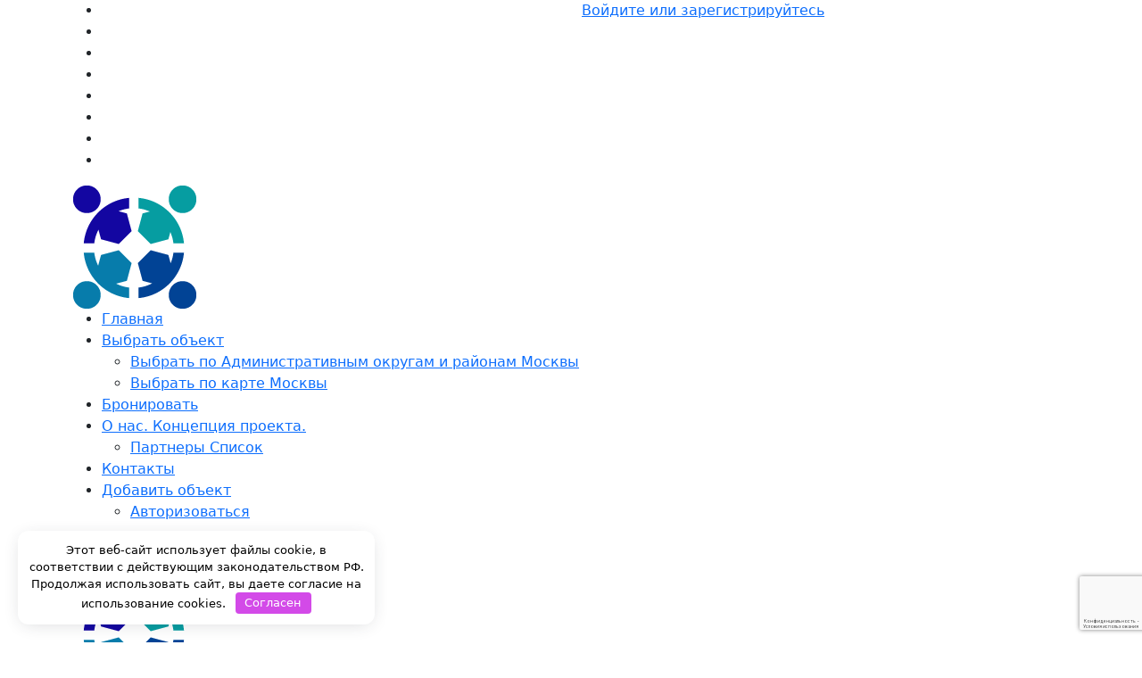

--- FILE ---
content_type: text/html; charset=UTF-8
request_url: https://kvartira-na-chas.ru/komfortabelnaya_gostinica_na_chas_moskva_metro_kolomenskaya/
body_size: 41330
content:
<!DOCTYPE html>
<!-- Open Html -->
<html lang="ru-RU" prefix="og: https://ogp.me/ns#">
<!-- Open Head -->
<head>
    
<meta charset="UTF-8"/>
<meta name="viewport" content="width=device-width, initial-scale=1, maximum-scale=1">

    <meta name="apple-mobile-web-app-title" content="Квартира на час/ночь в Москве">


<link rel="profile" href="https://gmpg.org/xfn/11" />



    <link rel="apple-touch-icon" sizes="144x144" href="https://kvartira-na-chas.ru/wp-content/uploads/2021/08/kvartira-na-chas-favicon-kolhos-144.png">

    <link rel="apple-touch-icon" sizes="114x114" href="https://kvartira-na-chas.ru/wp-content/uploads/2021/08/kvartira-na-chas-favicon-kolhos-114.png">

    <link rel="apple-touch-icon" sizes="72x72" href="https://kvartira-na-chas.ru/wp-content/uploads/2021/08/kvartira-na-chas-favicon-kolhos-72.png">

    <link rel="apple-touch-icon" sizes="57x57" href="https://kvartira-na-chas.ru/wp-content/uploads/2021/08/kvartira-na-chas-favicon-kolhos-57.png">

<!-- SEO от Rank Math - https://rankmath.com/ -->
<title>Комфортабельная гостиница на час. Москва, метро Коломенская</title>
<meta name="description" content="Ищите где переночевать в районе метро Коломенская? У нас есть комфортабельная гостиница на час именно в этом районе. Онлайн бронирование."/>
<meta name="robots" content="follow, index, max-snippet:-1, max-video-preview:-1, max-image-preview:large"/>
<link rel="canonical" href="https://kvartira-na-chas.ru/komfortabelnaya_gostinica_na_chas_moskva_metro_kolomenskaya/" />
<meta property="og:locale" content="ru_RU" />
<meta property="og:type" content="article" />
<meta property="og:title" content="Комфортабельная гостиница на час. Москва, метро Коломенская" />
<meta property="og:description" content="Ищите где переночевать в районе метро Коломенская? У нас есть комфортабельная гостиница на час именно в этом районе. Онлайн бронирование." />
<meta property="og:url" content="https://kvartira-na-chas.ru/komfortabelnaya_gostinica_na_chas_moskva_metro_kolomenskaya/" />
<meta property="og:site_name" content="Квартиры от часа до нескольких суток в Москве" />
<meta property="article:section" content="Москва на час" />
<meta property="og:updated_time" content="2021-07-23T12:01:09+03:00" />
<meta property="article:published_time" content="2016-08-27T16:48:15+03:00" />
<meta property="article:modified_time" content="2021-07-23T12:01:09+03:00" />
<meta name="twitter:card" content="summary_large_image" />
<meta name="twitter:title" content="Комфортабельная гостиница на час. Москва, метро Коломенская" />
<meta name="twitter:description" content="Ищите где переночевать в районе метро Коломенская? У нас есть комфортабельная гостиница на час именно в этом районе. Онлайн бронирование." />
<script type="application/ld+json" class="rank-math-schema">{"@context":"https://schema.org","@graph":[{"@type":["RealEstateAgent","Organization"],"@id":"https://kvartira-na-chas.ru/#organization","name":"\u041a\u0432\u0430\u0440\u0442\u0438\u0440\u0430 \u043d\u0430 \u0447\u0430\u0441","url":"https://kvartira-na-chas.ru","openingHours":["Monday,Tuesday,Wednesday,Thursday,Friday,Saturday,Sunday 09:00-17:00"]},{"@type":"WebSite","@id":"https://kvartira-na-chas.ru/#website","url":"https://kvartira-na-chas.ru","name":"\u041a\u0432\u0430\u0440\u0442\u0438\u0440\u044b \u043e\u0442 \u0447\u0430\u0441\u0430 \u0434\u043e \u043d\u0435\u0441\u043a\u043e\u043b\u044c\u043a\u0438\u0445 \u0441\u0443\u0442\u043e\u043a \u0432 \u041c\u043e\u0441\u043a\u0432\u0435","publisher":{"@id":"https://kvartira-na-chas.ru/#organization"},"inLanguage":"ru-RU"},{"@type":"WebPage","@id":"https://kvartira-na-chas.ru/komfortabelnaya_gostinica_na_chas_moskva_metro_kolomenskaya/#webpage","url":"https://kvartira-na-chas.ru/komfortabelnaya_gostinica_na_chas_moskva_metro_kolomenskaya/","name":"\u041a\u043e\u043c\u0444\u043e\u0440\u0442\u0430\u0431\u0435\u043b\u044c\u043d\u0430\u044f \u0433\u043e\u0441\u0442\u0438\u043d\u0438\u0446\u0430 \u043d\u0430 \u0447\u0430\u0441. \u041c\u043e\u0441\u043a\u0432\u0430, \u043c\u0435\u0442\u0440\u043e \u041a\u043e\u043b\u043e\u043c\u0435\u043d\u0441\u043a\u0430\u044f","datePublished":"2016-08-27T16:48:15+03:00","dateModified":"2021-07-23T12:01:09+03:00","isPartOf":{"@id":"https://kvartira-na-chas.ru/#website"},"inLanguage":"ru-RU"},{"@type":"Person","@id":"https://kvartira-na-chas.ru/author/fotograf22/","name":"fotograf22","url":"https://kvartira-na-chas.ru/author/fotograf22/","image":{"@type":"ImageObject","@id":"https://kvartira-na-chas.ru/wp-content/plugins/clearfy-pro/assets/images/default-avatar.png","url":"https://kvartira-na-chas.ru/wp-content/plugins/clearfy-pro/assets/images/default-avatar.png","caption":"fotograf22","inLanguage":"ru-RU"},"worksFor":{"@id":"https://kvartira-na-chas.ru/#organization"}},{"@type":"BlogPosting","headline":"\u041a\u043e\u043c\u0444\u043e\u0440\u0442\u0430\u0431\u0435\u043b\u044c\u043d\u0430\u044f \u0433\u043e\u0441\u0442\u0438\u043d\u0438\u0446\u0430 \u043d\u0430 \u0447\u0430\u0441. \u041c\u043e\u0441\u043a\u0432\u0430, \u043c\u0435\u0442\u0440\u043e \u041a\u043e\u043b\u043e\u043c\u0435\u043d\u0441\u043a\u0430\u044f","keywords":"\u041a\u043e\u043c\u0444\u043e\u0440\u0442\u0430\u0431\u0435\u043b\u044c\u043d\u0430\u044f \u0433\u043e\u0441\u0442\u0438\u043d\u0438\u0446\u0430 \u043d\u0430 \u0447\u0430\u0441","datePublished":"2016-08-27T16:48:15+03:00","dateModified":"2021-07-23T12:01:09+03:00","articleSection":"\u041c\u043e\u0441\u043a\u0432\u0430 \u043d\u0430 \u0447\u0430\u0441, \u041d\u043e\u0432\u043e\u0441\u0442\u043d\u0430\u044f \u043b\u0435\u043d\u0442\u0430","author":{"@id":"https://kvartira-na-chas.ru/author/fotograf22/","name":"fotograf22"},"publisher":{"@id":"https://kvartira-na-chas.ru/#organization"},"description":"\u0418\u0449\u0438\u0442\u0435 \u0433\u0434\u0435 \u043f\u0435\u0440\u0435\u043d\u043e\u0447\u0435\u0432\u0430\u0442\u044c \u0432 \u0440\u0430\u0439\u043e\u043d\u0435 \u043c\u0435\u0442\u0440\u043e \u041a\u043e\u043b\u043e\u043c\u0435\u043d\u0441\u043a\u0430\u044f? \u0423 \u043d\u0430\u0441 \u0435\u0441\u0442\u044c \u043a\u043e\u043c\u0444\u043e\u0440\u0442\u0430\u0431\u0435\u043b\u044c\u043d\u0430\u044f \u0433\u043e\u0441\u0442\u0438\u043d\u0438\u0446\u0430 \u043d\u0430 \u0447\u0430\u0441 \u0438\u043c\u0435\u043d\u043d\u043e \u0432 \u044d\u0442\u043e\u043c \u0440\u0430\u0439\u043e\u043d\u0435. \u041e\u043d\u043b\u0430\u0439\u043d \u0431\u0440\u043e\u043d\u0438\u0440\u043e\u0432\u0430\u043d\u0438\u0435.","name":"\u041a\u043e\u043c\u0444\u043e\u0440\u0442\u0430\u0431\u0435\u043b\u044c\u043d\u0430\u044f \u0433\u043e\u0441\u0442\u0438\u043d\u0438\u0446\u0430 \u043d\u0430 \u0447\u0430\u0441. \u041c\u043e\u0441\u043a\u0432\u0430, \u043c\u0435\u0442\u0440\u043e \u041a\u043e\u043b\u043e\u043c\u0435\u043d\u0441\u043a\u0430\u044f","@id":"https://kvartira-na-chas.ru/komfortabelnaya_gostinica_na_chas_moskva_metro_kolomenskaya/#richSnippet","isPartOf":{"@id":"https://kvartira-na-chas.ru/komfortabelnaya_gostinica_na_chas_moskva_metro_kolomenskaya/#webpage"},"inLanguage":"ru-RU","mainEntityOfPage":{"@id":"https://kvartira-na-chas.ru/komfortabelnaya_gostinica_na_chas_moskva_metro_kolomenskaya/#webpage"}}]}</script>
<!-- /Rank Math WordPress SEO плагин -->

<link rel='dns-prefetch' href='//maps.googleapis.com' />
<link rel='dns-prefetch' href='//translate.google.com' />
<link rel='dns-prefetch' href='//cdn.jsdelivr.net' />
<link rel='dns-prefetch' href='//fonts.googleapis.com' />
<style id='wp-img-auto-sizes-contain-inline-css' type='text/css'>
img:is([sizes=auto i],[sizes^="auto," i]){contain-intrinsic-size:3000px 1500px}
/*# sourceURL=wp-img-auto-sizes-contain-inline-css */
</style>
<link rel='stylesheet' id='ere_map-css' href='https://kvartira-na-chas.ru/wp-content/plugins/essential-real-estate/public/assets/map/css/google-map.min.css' type='text/css' media='all' />
<link rel='stylesheet' id='wp-block-library-css' href='https://kvartira-na-chas.ru/wp-includes/css/dist/block-library/style.min.css' type='text/css' media='all' />
<style id='wp-block-heading-inline-css' type='text/css'>
h1:where(.wp-block-heading).has-background,h2:where(.wp-block-heading).has-background,h3:where(.wp-block-heading).has-background,h4:where(.wp-block-heading).has-background,h5:where(.wp-block-heading).has-background,h6:where(.wp-block-heading).has-background{padding:1.25em 2.375em}h1.has-text-align-left[style*=writing-mode]:where([style*=vertical-lr]),h1.has-text-align-right[style*=writing-mode]:where([style*=vertical-rl]),h2.has-text-align-left[style*=writing-mode]:where([style*=vertical-lr]),h2.has-text-align-right[style*=writing-mode]:where([style*=vertical-rl]),h3.has-text-align-left[style*=writing-mode]:where([style*=vertical-lr]),h3.has-text-align-right[style*=writing-mode]:where([style*=vertical-rl]),h4.has-text-align-left[style*=writing-mode]:where([style*=vertical-lr]),h4.has-text-align-right[style*=writing-mode]:where([style*=vertical-rl]),h5.has-text-align-left[style*=writing-mode]:where([style*=vertical-lr]),h5.has-text-align-right[style*=writing-mode]:where([style*=vertical-rl]),h6.has-text-align-left[style*=writing-mode]:where([style*=vertical-lr]),h6.has-text-align-right[style*=writing-mode]:where([style*=vertical-rl]){rotate:180deg}
/*# sourceURL=https://kvartira-na-chas.ru/wp-includes/blocks/heading/style.min.css */
</style>
<style id='wp-block-latest-posts-inline-css' type='text/css'>
.wp-block-latest-posts{box-sizing:border-box}.wp-block-latest-posts.alignleft{margin-right:2em}.wp-block-latest-posts.alignright{margin-left:2em}.wp-block-latest-posts.wp-block-latest-posts__list{list-style:none}.wp-block-latest-posts.wp-block-latest-posts__list li{clear:both;overflow-wrap:break-word}.wp-block-latest-posts.is-grid{display:flex;flex-wrap:wrap}.wp-block-latest-posts.is-grid li{margin:0 1.25em 1.25em 0;width:100%}@media (min-width:600px){.wp-block-latest-posts.columns-2 li{width:calc(50% - .625em)}.wp-block-latest-posts.columns-2 li:nth-child(2n){margin-right:0}.wp-block-latest-posts.columns-3 li{width:calc(33.33333% - .83333em)}.wp-block-latest-posts.columns-3 li:nth-child(3n){margin-right:0}.wp-block-latest-posts.columns-4 li{width:calc(25% - .9375em)}.wp-block-latest-posts.columns-4 li:nth-child(4n){margin-right:0}.wp-block-latest-posts.columns-5 li{width:calc(20% - 1em)}.wp-block-latest-posts.columns-5 li:nth-child(5n){margin-right:0}.wp-block-latest-posts.columns-6 li{width:calc(16.66667% - 1.04167em)}.wp-block-latest-posts.columns-6 li:nth-child(6n){margin-right:0}}:root :where(.wp-block-latest-posts.is-grid){padding:0}:root :where(.wp-block-latest-posts.wp-block-latest-posts__list){padding-left:0}.wp-block-latest-posts__post-author,.wp-block-latest-posts__post-date{display:block;font-size:.8125em}.wp-block-latest-posts__post-excerpt,.wp-block-latest-posts__post-full-content{margin-bottom:1em;margin-top:.5em}.wp-block-latest-posts__featured-image a{display:inline-block}.wp-block-latest-posts__featured-image img{height:auto;max-width:100%;width:auto}.wp-block-latest-posts__featured-image.alignleft{float:left;margin-right:1em}.wp-block-latest-posts__featured-image.alignright{float:right;margin-left:1em}.wp-block-latest-posts__featured-image.aligncenter{margin-bottom:1em;text-align:center}
/*# sourceURL=https://kvartira-na-chas.ru/wp-includes/blocks/latest-posts/style.min.css */
</style>
<style id='wp-block-code-inline-css' type='text/css'>
.wp-block-code{box-sizing:border-box}.wp-block-code code{
  /*!rtl:begin:ignore*/direction:ltr;display:block;font-family:inherit;overflow-wrap:break-word;text-align:initial;white-space:pre-wrap
  /*!rtl:end:ignore*/}
/*# sourceURL=https://kvartira-na-chas.ru/wp-includes/blocks/code/style.min.css */
</style>
<style id='wp-block-code-theme-inline-css' type='text/css'>
.wp-block-code{border:1px solid #ccc;border-radius:4px;font-family:Menlo,Consolas,monaco,monospace;padding:.8em 1em}
/*# sourceURL=https://kvartira-na-chas.ru/wp-includes/blocks/code/theme.min.css */
</style>
<style id='wp-block-group-inline-css' type='text/css'>
.wp-block-group{box-sizing:border-box}:where(.wp-block-group.wp-block-group-is-layout-constrained){position:relative}
/*# sourceURL=https://kvartira-na-chas.ru/wp-includes/blocks/group/style.min.css */
</style>
<style id='wp-block-group-theme-inline-css' type='text/css'>
:where(.wp-block-group.has-background){padding:1.25em 2.375em}
/*# sourceURL=https://kvartira-na-chas.ru/wp-includes/blocks/group/theme.min.css */
</style>
<style id='wp-block-paragraph-inline-css' type='text/css'>
.is-small-text{font-size:.875em}.is-regular-text{font-size:1em}.is-large-text{font-size:2.25em}.is-larger-text{font-size:3em}.has-drop-cap:not(:focus):first-letter{float:left;font-size:8.4em;font-style:normal;font-weight:100;line-height:.68;margin:.05em .1em 0 0;text-transform:uppercase}body.rtl .has-drop-cap:not(:focus):first-letter{float:none;margin-left:.1em}p.has-drop-cap.has-background{overflow:hidden}:root :where(p.has-background){padding:1.25em 2.375em}:where(p.has-text-color:not(.has-link-color)) a{color:inherit}p.has-text-align-left[style*="writing-mode:vertical-lr"],p.has-text-align-right[style*="writing-mode:vertical-rl"]{rotate:180deg}
/*# sourceURL=https://kvartira-na-chas.ru/wp-includes/blocks/paragraph/style.min.css */
</style>
<style id='global-styles-inline-css' type='text/css'>
:root{--wp--preset--aspect-ratio--square: 1;--wp--preset--aspect-ratio--4-3: 4/3;--wp--preset--aspect-ratio--3-4: 3/4;--wp--preset--aspect-ratio--3-2: 3/2;--wp--preset--aspect-ratio--2-3: 2/3;--wp--preset--aspect-ratio--16-9: 16/9;--wp--preset--aspect-ratio--9-16: 9/16;--wp--preset--color--black: #000000;--wp--preset--color--cyan-bluish-gray: #abb8c3;--wp--preset--color--white: #ffffff;--wp--preset--color--pale-pink: #f78da7;--wp--preset--color--vivid-red: #cf2e2e;--wp--preset--color--luminous-vivid-orange: #ff6900;--wp--preset--color--luminous-vivid-amber: #fcb900;--wp--preset--color--light-green-cyan: #7bdcb5;--wp--preset--color--vivid-green-cyan: #00d084;--wp--preset--color--pale-cyan-blue: #8ed1fc;--wp--preset--color--vivid-cyan-blue: #0693e3;--wp--preset--color--vivid-purple: #9b51e0;--wp--preset--gradient--vivid-cyan-blue-to-vivid-purple: linear-gradient(135deg,rgb(6,147,227) 0%,rgb(155,81,224) 100%);--wp--preset--gradient--light-green-cyan-to-vivid-green-cyan: linear-gradient(135deg,rgb(122,220,180) 0%,rgb(0,208,130) 100%);--wp--preset--gradient--luminous-vivid-amber-to-luminous-vivid-orange: linear-gradient(135deg,rgb(252,185,0) 0%,rgb(255,105,0) 100%);--wp--preset--gradient--luminous-vivid-orange-to-vivid-red: linear-gradient(135deg,rgb(255,105,0) 0%,rgb(207,46,46) 100%);--wp--preset--gradient--very-light-gray-to-cyan-bluish-gray: linear-gradient(135deg,rgb(238,238,238) 0%,rgb(169,184,195) 100%);--wp--preset--gradient--cool-to-warm-spectrum: linear-gradient(135deg,rgb(74,234,220) 0%,rgb(151,120,209) 20%,rgb(207,42,186) 40%,rgb(238,44,130) 60%,rgb(251,105,98) 80%,rgb(254,248,76) 100%);--wp--preset--gradient--blush-light-purple: linear-gradient(135deg,rgb(255,206,236) 0%,rgb(152,150,240) 100%);--wp--preset--gradient--blush-bordeaux: linear-gradient(135deg,rgb(254,205,165) 0%,rgb(254,45,45) 50%,rgb(107,0,62) 100%);--wp--preset--gradient--luminous-dusk: linear-gradient(135deg,rgb(255,203,112) 0%,rgb(199,81,192) 50%,rgb(65,88,208) 100%);--wp--preset--gradient--pale-ocean: linear-gradient(135deg,rgb(255,245,203) 0%,rgb(182,227,212) 50%,rgb(51,167,181) 100%);--wp--preset--gradient--electric-grass: linear-gradient(135deg,rgb(202,248,128) 0%,rgb(113,206,126) 100%);--wp--preset--gradient--midnight: linear-gradient(135deg,rgb(2,3,129) 0%,rgb(40,116,252) 100%);--wp--preset--font-size--small: 13px;--wp--preset--font-size--medium: 20px;--wp--preset--font-size--large: 36px;--wp--preset--font-size--x-large: 42px;--wp--preset--spacing--20: 0.44rem;--wp--preset--spacing--30: 0.67rem;--wp--preset--spacing--40: 1rem;--wp--preset--spacing--50: 1.5rem;--wp--preset--spacing--60: 2.25rem;--wp--preset--spacing--70: 3.38rem;--wp--preset--spacing--80: 5.06rem;--wp--preset--shadow--natural: 6px 6px 9px rgba(0, 0, 0, 0.2);--wp--preset--shadow--deep: 12px 12px 50px rgba(0, 0, 0, 0.4);--wp--preset--shadow--sharp: 6px 6px 0px rgba(0, 0, 0, 0.2);--wp--preset--shadow--outlined: 6px 6px 0px -3px rgb(255, 255, 255), 6px 6px rgb(0, 0, 0);--wp--preset--shadow--crisp: 6px 6px 0px rgb(0, 0, 0);}:where(.is-layout-flex){gap: 0.5em;}:where(.is-layout-grid){gap: 0.5em;}body .is-layout-flex{display: flex;}.is-layout-flex{flex-wrap: wrap;align-items: center;}.is-layout-flex > :is(*, div){margin: 0;}body .is-layout-grid{display: grid;}.is-layout-grid > :is(*, div){margin: 0;}:where(.wp-block-columns.is-layout-flex){gap: 2em;}:where(.wp-block-columns.is-layout-grid){gap: 2em;}:where(.wp-block-post-template.is-layout-flex){gap: 1.25em;}:where(.wp-block-post-template.is-layout-grid){gap: 1.25em;}.has-black-color{color: var(--wp--preset--color--black) !important;}.has-cyan-bluish-gray-color{color: var(--wp--preset--color--cyan-bluish-gray) !important;}.has-white-color{color: var(--wp--preset--color--white) !important;}.has-pale-pink-color{color: var(--wp--preset--color--pale-pink) !important;}.has-vivid-red-color{color: var(--wp--preset--color--vivid-red) !important;}.has-luminous-vivid-orange-color{color: var(--wp--preset--color--luminous-vivid-orange) !important;}.has-luminous-vivid-amber-color{color: var(--wp--preset--color--luminous-vivid-amber) !important;}.has-light-green-cyan-color{color: var(--wp--preset--color--light-green-cyan) !important;}.has-vivid-green-cyan-color{color: var(--wp--preset--color--vivid-green-cyan) !important;}.has-pale-cyan-blue-color{color: var(--wp--preset--color--pale-cyan-blue) !important;}.has-vivid-cyan-blue-color{color: var(--wp--preset--color--vivid-cyan-blue) !important;}.has-vivid-purple-color{color: var(--wp--preset--color--vivid-purple) !important;}.has-black-background-color{background-color: var(--wp--preset--color--black) !important;}.has-cyan-bluish-gray-background-color{background-color: var(--wp--preset--color--cyan-bluish-gray) !important;}.has-white-background-color{background-color: var(--wp--preset--color--white) !important;}.has-pale-pink-background-color{background-color: var(--wp--preset--color--pale-pink) !important;}.has-vivid-red-background-color{background-color: var(--wp--preset--color--vivid-red) !important;}.has-luminous-vivid-orange-background-color{background-color: var(--wp--preset--color--luminous-vivid-orange) !important;}.has-luminous-vivid-amber-background-color{background-color: var(--wp--preset--color--luminous-vivid-amber) !important;}.has-light-green-cyan-background-color{background-color: var(--wp--preset--color--light-green-cyan) !important;}.has-vivid-green-cyan-background-color{background-color: var(--wp--preset--color--vivid-green-cyan) !important;}.has-pale-cyan-blue-background-color{background-color: var(--wp--preset--color--pale-cyan-blue) !important;}.has-vivid-cyan-blue-background-color{background-color: var(--wp--preset--color--vivid-cyan-blue) !important;}.has-vivid-purple-background-color{background-color: var(--wp--preset--color--vivid-purple) !important;}.has-black-border-color{border-color: var(--wp--preset--color--black) !important;}.has-cyan-bluish-gray-border-color{border-color: var(--wp--preset--color--cyan-bluish-gray) !important;}.has-white-border-color{border-color: var(--wp--preset--color--white) !important;}.has-pale-pink-border-color{border-color: var(--wp--preset--color--pale-pink) !important;}.has-vivid-red-border-color{border-color: var(--wp--preset--color--vivid-red) !important;}.has-luminous-vivid-orange-border-color{border-color: var(--wp--preset--color--luminous-vivid-orange) !important;}.has-luminous-vivid-amber-border-color{border-color: var(--wp--preset--color--luminous-vivid-amber) !important;}.has-light-green-cyan-border-color{border-color: var(--wp--preset--color--light-green-cyan) !important;}.has-vivid-green-cyan-border-color{border-color: var(--wp--preset--color--vivid-green-cyan) !important;}.has-pale-cyan-blue-border-color{border-color: var(--wp--preset--color--pale-cyan-blue) !important;}.has-vivid-cyan-blue-border-color{border-color: var(--wp--preset--color--vivid-cyan-blue) !important;}.has-vivid-purple-border-color{border-color: var(--wp--preset--color--vivid-purple) !important;}.has-vivid-cyan-blue-to-vivid-purple-gradient-background{background: var(--wp--preset--gradient--vivid-cyan-blue-to-vivid-purple) !important;}.has-light-green-cyan-to-vivid-green-cyan-gradient-background{background: var(--wp--preset--gradient--light-green-cyan-to-vivid-green-cyan) !important;}.has-luminous-vivid-amber-to-luminous-vivid-orange-gradient-background{background: var(--wp--preset--gradient--luminous-vivid-amber-to-luminous-vivid-orange) !important;}.has-luminous-vivid-orange-to-vivid-red-gradient-background{background: var(--wp--preset--gradient--luminous-vivid-orange-to-vivid-red) !important;}.has-very-light-gray-to-cyan-bluish-gray-gradient-background{background: var(--wp--preset--gradient--very-light-gray-to-cyan-bluish-gray) !important;}.has-cool-to-warm-spectrum-gradient-background{background: var(--wp--preset--gradient--cool-to-warm-spectrum) !important;}.has-blush-light-purple-gradient-background{background: var(--wp--preset--gradient--blush-light-purple) !important;}.has-blush-bordeaux-gradient-background{background: var(--wp--preset--gradient--blush-bordeaux) !important;}.has-luminous-dusk-gradient-background{background: var(--wp--preset--gradient--luminous-dusk) !important;}.has-pale-ocean-gradient-background{background: var(--wp--preset--gradient--pale-ocean) !important;}.has-electric-grass-gradient-background{background: var(--wp--preset--gradient--electric-grass) !important;}.has-midnight-gradient-background{background: var(--wp--preset--gradient--midnight) !important;}.has-small-font-size{font-size: var(--wp--preset--font-size--small) !important;}.has-medium-font-size{font-size: var(--wp--preset--font-size--medium) !important;}.has-large-font-size{font-size: var(--wp--preset--font-size--large) !important;}.has-x-large-font-size{font-size: var(--wp--preset--font-size--x-large) !important;}
/*# sourceURL=global-styles-inline-css */
</style>

<style id='classic-theme-styles-inline-css' type='text/css'>
/*! This file is auto-generated */
.wp-block-button__link{color:#fff;background-color:#32373c;border-radius:9999px;box-shadow:none;text-decoration:none;padding:calc(.667em + 2px) calc(1.333em + 2px);font-size:1.125em}.wp-block-file__button{background:#32373c;color:#fff;text-decoration:none}
/*# sourceURL=/wp-includes/css/classic-themes.min.css */
</style>
<link rel='stylesheet' id='xmenu-menu-amination-css' href='https://kvartira-na-chas.ru/wp-content/plugins/beyot-framework/core/xmenu/assets/css/amination.css' type='text/css' media='all' />
<link rel='stylesheet' id='contact-form-7-css' href='https://kvartira-na-chas.ru/wp-content/plugins/contact-form-7/includes/css/styles.css' type='text/css' media='all' />
<link rel='stylesheet' id='google-language-translator-css' href='https://kvartira-na-chas.ru/wp-content/plugins/google-language-translator/css/style.css' type='text/css' media='' />
<link rel='stylesheet' id='glt-toolbar-styles-css' href='https://kvartira-na-chas.ru/wp-content/plugins/google-language-translator/css/toolbar.css' type='text/css' media='' />
<link rel='stylesheet' id='wpstories-style-css' href='https://kvartira-na-chas.ru/wp-content/plugins/wpstories/assets/public/css/style.min.css' type='text/css' media='all' />
<style id='wpstories-style-inline-css' type='text/css'>
.wpstories-preview__container {border-color:#ff2525;border-radius:20px;width:110px;height:110px;border-width:2px;padding:2px}
.wpstories-preview__image {border-radius:calc(20px - 2px)}
.wpstories-feed--text-over .wpstories-preview__text {border-radius:20px}
.wpstories-preview {width:110px}
.wpstories-preview__text {font-size:14px;color:#000000}
.wpstories-preview__text span {-webkit-line-clamp:2}
.wpstories-feed--text-over .wpstories-preview__text {top:4px;right:4px;bottom:4px;left:4px}
.wpstories-feed {margin-top:30px;margin-bottom:30px}
.wpstories-feed-container {max-width:1100px}
/*# sourceURL=wpstories-style-inline-css */
</style>
<link rel='stylesheet' id='font-awesome-css' href='https://kvartira-na-chas.ru/wp-content/plugins/essential-real-estate/lib/smart-framework/assets/vendors/font-awesome/css/font-awesome.min.css' type='text/css' media='all' />
<link rel='stylesheet' id='jquery-ui-css' href='https://kvartira-na-chas.ru/wp-content/plugins/essential-real-estate/public/assets/packages/jquery-ui/jquery-ui.min.css' type='text/css' media='all' />
<link rel='stylesheet' id='owl.carousel-css' href='https://kvartira-na-chas.ru/wp-content/plugins/essential-real-estate/public/assets/packages/owl-carousel/assets/owl.carousel.min.css' type='text/css' media='all' />
<link rel='stylesheet' id='light-gallery-css' href='https://kvartira-na-chas.ru/wp-content/plugins/essential-real-estate/public/assets/packages/light-gallery/css/lightgallery.min.css' type='text/css' media='all' />
<link rel='stylesheet' id='star-rating-css' href='https://kvartira-na-chas.ru/wp-content/plugins/essential-real-estate/public/assets/packages/star-rating/css/star-rating.min.css' type='text/css' media='all' />
<link rel='stylesheet' id='select2_css-css' href='https://kvartira-na-chas.ru/wp-content/plugins/essential-real-estate/public/assets/packages/select2/css/select2.min.css' type='text/css' media='all' />
<link rel='stylesheet' id='ere_main-css' href='https://kvartira-na-chas.ru/wp-content/plugins/essential-real-estate/public/assets/scss/main/main.min.css' type='text/css' media='all' />
<link rel='stylesheet' id='bootstrap-css' href='https://cdn.jsdelivr.net/npm/bootstrap@5.3.8/dist/css/bootstrap.min.css' type='text/css' media='all' />
<link rel='stylesheet' id='bookly-ladda.min.css-css' href='https://kvartira-na-chas.ru/wp-content/plugins/bookly-responsive-appointment-booking-tool/frontend/resources/css/ladda.min.css' type='text/css' media='all' />
<link rel='stylesheet' id='bookly-tailwind.css-css' href='https://kvartira-na-chas.ru/wp-content/plugins/bookly-responsive-appointment-booking-tool/backend/resources/tailwind/tailwind.css' type='text/css' media='all' />
<link rel='stylesheet' id='bookly-modern-booking-form-calendar.css-css' href='https://kvartira-na-chas.ru/wp-content/plugins/bookly-responsive-appointment-booking-tool/frontend/resources/css/modern-booking-form-calendar.css' type='text/css' media='all' />
<link rel='stylesheet' id='bookly-bootstrap-icons.min.css-css' href='https://kvartira-na-chas.ru/wp-content/plugins/bookly-responsive-appointment-booking-tool/frontend/resources/css/bootstrap-icons.min.css' type='text/css' media='all' />
<link rel='stylesheet' id='bookly-intlTelInput.css-css' href='https://kvartira-na-chas.ru/wp-content/plugins/bookly-responsive-appointment-booking-tool/frontend/resources/css/intlTelInput.css' type='text/css' media='all' />
<link rel='stylesheet' id='bookly-bookly-main.css-css' href='https://kvartira-na-chas.ru/wp-content/plugins/bookly-responsive-appointment-booking-tool/frontend/resources/css/bookly-main.css' type='text/css' media='all' />
<link rel='stylesheet' id='bookly-bootstrap.min.css-css' href='https://kvartira-na-chas.ru/wp-content/plugins/bookly-responsive-appointment-booking-tool/backend/resources/bootstrap/css/bootstrap.min.css' type='text/css' media='all' />
<link rel='stylesheet' id='bookly-event-calendar.min.css-css' href='https://kvartira-na-chas.ru/wp-content/plugins/bookly-responsive-appointment-booking-tool/backend/modules/calendar/resources/css/event-calendar.min.css' type='text/css' media='all' />
<link rel='stylesheet' id='bookly-frontend-calendar.css-css' href='https://kvartira-na-chas.ru/wp-content/plugins/bookly-addon-pro/frontend/modules/calendar/resources/css/frontend-calendar.css' type='text/css' media='all' />
<link rel='stylesheet' id='bookly-customer-profile.css-css' href='https://kvartira-na-chas.ru/wp-content/plugins/bookly-addon-pro/frontend/modules/customer_profile/resources/css/customer-profile.css' type='text/css' media='all' />
<link rel='stylesheet' id='ere_recently_viewed_frontend-css' href='https://kvartira-na-chas.ru/wp-content/plugins/ere-recently-viewed/assets/scss/frontend.min.css' type='text/css' media='all' />
<link rel='stylesheet' id='expert-review-style-css' href='https://kvartira-na-chas.ru/wp-content/plugins/expert-review/assets/public/css/styles.min.css' type='text/css' media='all' />
<link rel='stylesheet' id='quizle-style-css' href='https://kvartira-na-chas.ru/wp-content/plugins/quizle/assets/public/css/style.min.css' type='text/css' media='all' />
<link rel='stylesheet' id='fontawesome_animation-css' href='https://kvartira-na-chas.ru/wp-content/themes/g5-beyot/assets/plugins/fonts-awesome/css/font-awesome-animation.min.css' type='text/css' media='all' />
<link rel='stylesheet' id='icomoon-css' href='https://kvartira-na-chas.ru/wp-content/themes/g5-beyot/assets/plugins/icomoon/css/icomoon.min.css' type='text/css' media='all' />
<link rel='stylesheet' id='ligh-gallery-css' href='https://kvartira-na-chas.ru/wp-content/themes/g5-beyot/assets/plugins/light-gallery/css/lightgallery.min.css' type='text/css' media='all' />
<link rel='stylesheet' id='perffect-scrollbar-css' href='https://kvartira-na-chas.ru/wp-content/themes/g5-beyot/assets/plugins/perfect-scrollbar/css/perfect-scrollbar.min.css' type='text/css' media='all' />
<link rel='stylesheet' id='g5plus_framework_style-css' href='https://kvartira-na-chas.ru/wp-content/themes/g5-beyot/assets/preset/21.style.min.css' type='text/css' media='all' />
<link rel='stylesheet' id='g5plus_framework_frontend-css' href='https://kvartira-na-chas.ru/wp-content/plugins/beyot-framework/assets/css/frontend.min.css' type='text/css' media='all' />
<link rel='stylesheet' id='gsf_google-fonts-css' href='https://fonts.googleapis.com/css?family=Poppins%3A300%2C400%2C500%2C600%2C700%7CRoboto+Condensed%3A300%2C300i%2C400%2C400i%2C700%2C700i&#038;subset=devanagari%2Clatin%2Clatin-ext%2Cgreek%2Ccyrillic%2Ccyrillic-ext%2Cgreek-ext%2Cvietnamese' type='text/css' media='all' />
<script type="text/javascript" src="https://kvartira-na-chas.ru/wp-includes/js/jquery/jquery.min.js" id="jquery-core-js"></script>
<script type="text/javascript" src="https://kvartira-na-chas.ru/wp-includes/js/jquery/jquery-migrate.min.js" id="jquery-migrate-js"></script>
<script type="text/javascript" src="https://kvartira-na-chas.ru/wp-content/plugins/bookly-responsive-appointment-booking-tool/frontend/resources/js/spin.min.js" id="bookly-spin.min.js-js"></script>
<script type="text/javascript" id="bookly-globals-js-extra">
/* <![CDATA[ */
var BooklyL10nGlobal = {"csrf_token":"2ca338aece","ajax_url_backend":"https://kvartira-na-chas.ru/wp-admin/admin-ajax.php","ajax_url_frontend":"https://kvartira-na-chas.ru/wp-admin/admin-ajax.php","mjsTimeFormat":"HH:mm","datePicker":{"format":"DD.MM.YYYY","monthNames":["\u042f\u043d\u0432\u0430\u0440\u044c","\u0424\u0435\u0432\u0440\u0430\u043b\u044c","\u041c\u0430\u0440\u0442","\u0410\u043f\u0440\u0435\u043b\u044c","\u041c\u0430\u0439","\u0418\u044e\u043d\u044c","\u0418\u044e\u043b\u044c","\u0410\u0432\u0433\u0443\u0441\u0442","\u0421\u0435\u043d\u0442\u044f\u0431\u0440\u044c","\u041e\u043a\u0442\u044f\u0431\u0440\u044c","\u041d\u043e\u044f\u0431\u0440\u044c","\u0414\u0435\u043a\u0430\u0431\u0440\u044c"],"daysOfWeek":["\u0412\u0441","\u041f\u043d","\u0412\u0442","\u0421\u0440","\u0427\u0442","\u041f\u0442","\u0421\u0431"],"firstDay":1,"monthNamesShort":["\u042f\u043d\u0432","\u0424\u0435\u0432","\u041c\u0430\u0440","\u0410\u043f\u0440","\u041c\u0430\u0439","\u0418\u044e\u043d","\u0418\u044e\u043b","\u0410\u0432\u0433","\u0421\u0435\u043d","\u041e\u043a\u0442","\u041d\u043e\u044f","\u0414\u0435\u043a"],"dayNames":["\u0412\u043e\u0441\u043a\u0440\u0435\u0441\u0435\u043d\u044c\u0435","\u041f\u043e\u043d\u0435\u0434\u0435\u043b\u044c\u043d\u0438\u043a","\u0412\u0442\u043e\u0440\u043d\u0438\u043a","\u0421\u0440\u0435\u0434\u0430","\u0427\u0435\u0442\u0432\u0435\u0440\u0433","\u041f\u044f\u0442\u043d\u0438\u0446\u0430","\u0421\u0443\u0431\u0431\u043e\u0442\u0430"],"dayNamesShort":["\u0412\u0441","\u041f\u043d","\u0412\u0442","\u0421\u0440","\u0427\u0442","\u041f\u0442","\u0421\u0431"],"meridiem":{"am":"\u0434\u043f","pm":"\u043f\u043f","AM":"\u0414\u041f","PM":"\u041f\u041f"}},"dateRange":{"format":"DD.MM.YYYY","applyLabel":"\u041f\u0440\u0438\u043c\u0435\u043d\u0438\u0442\u044c","cancelLabel":"\u041e\u0442\u043c\u0435\u043d\u0430","fromLabel":"\u0421","toLabel":"\u041f\u043e","customRangeLabel":"\u041f\u0440\u043e\u0438\u0437\u0432\u043e\u043b\u044c\u043d\u044b\u0439 \u0434\u0438\u0430\u043f\u0430\u0437\u043e\u043d","tomorrow":"\u0417\u0430\u0432\u0442\u0440\u0430","today":"\u0421\u0435\u0433\u043e\u0434\u043d\u044f","anyTime":"\u041b\u044e\u0431\u043e\u0435 \u0432\u0440\u0435\u043c\u044f","yesterday":"\u0412\u0447\u0435\u0440\u0430","last_7":"\u041f\u043e\u0441\u043b\u0435\u0434\u043d\u0438\u0435 7 \u0434\u043d\u0435\u0439","last_30":"\u041f\u043e\u0441\u043b\u0435\u0434\u043d\u0438\u0435 30 \u0434\u043d\u0435\u0439","next_7":"\u0421\u043b\u0435\u0434\u0443\u044e\u0449\u0438\u0435 7 \u0434\u043d\u0435\u0439","next_30":"\u0421\u043b\u0435\u0434\u0443\u044e\u0449\u0438\u0435 30 \u0434\u043d\u0435\u0439","thisMonth":"\u0422\u0435\u043a\u0443\u0449\u0438\u0439 \u043c\u0435\u0441\u044f\u0446","nextMonth":"\u0421\u043b\u0435\u0434\u0443\u044e\u0449\u0438\u0439 \u043c\u0435\u0441\u044f\u0446","lastMonth":"\u041f\u0440\u043e\u0448\u043b\u044b\u0439 \u043c\u0435\u0441\u044f\u0446","firstDay":1},"l10n":{"apply":"\u041f\u0440\u0438\u043c\u0435\u043d\u0438\u0442\u044c","cancel":"\u041e\u0442\u043c\u0435\u043d\u0430","areYouSure":"\u0412\u044b \u0443\u0432\u0435\u0440\u0435\u043d\u044b?"},"addons":["pro","custom-duration"],"cloud_products":"","data":{}};
//# sourceURL=bookly-globals-js-extra
/* ]]> */
</script>
<script type="text/javascript" src="https://kvartira-na-chas.ru/wp-content/plugins/bookly-responsive-appointment-booking-tool/frontend/resources/js/ladda.min.js" id="bookly-ladda.min.js-js"></script>
<script type="text/javascript" src="https://kvartira-na-chas.ru/wp-content/plugins/bookly-responsive-appointment-booking-tool/backend/resources/js/moment.min.js" id="bookly-moment.min.js-js"></script>
<script type="text/javascript" src="https://kvartira-na-chas.ru/wp-content/plugins/bookly-responsive-appointment-booking-tool/frontend/resources/js/hammer.min.js" id="bookly-hammer.min.js-js"></script>
<script type="text/javascript" src="https://kvartira-na-chas.ru/wp-content/plugins/bookly-responsive-appointment-booking-tool/frontend/resources/js/jquery.hammer.min.js" id="bookly-jquery.hammer.min.js-js"></script>
<script type="text/javascript" src="https://kvartira-na-chas.ru/wp-content/plugins/bookly-responsive-appointment-booking-tool/frontend/resources/js/qrcode.js" id="bookly-qrcode.js-js"></script>
<script type="text/javascript" id="bookly-bookly.min.js-js-extra">
/* <![CDATA[ */
var BooklyL10n = {"ajaxurl":"https://kvartira-na-chas.ru/wp-admin/admin-ajax.php","csrf_token":"2ca338aece","months":["\u042f\u043d\u0432\u0430\u0440\u044c","\u0424\u0435\u0432\u0440\u0430\u043b\u044c","\u041c\u0430\u0440\u0442","\u0410\u043f\u0440\u0435\u043b\u044c","\u041c\u0430\u0439","\u0418\u044e\u043d\u044c","\u0418\u044e\u043b\u044c","\u0410\u0432\u0433\u0443\u0441\u0442","\u0421\u0435\u043d\u0442\u044f\u0431\u0440\u044c","\u041e\u043a\u0442\u044f\u0431\u0440\u044c","\u041d\u043e\u044f\u0431\u0440\u044c","\u0414\u0435\u043a\u0430\u0431\u0440\u044c"],"days":["\u0412\u043e\u0441\u043a\u0440\u0435\u0441\u0435\u043d\u044c\u0435","\u041f\u043e\u043d\u0435\u0434\u0435\u043b\u044c\u043d\u0438\u043a","\u0412\u0442\u043e\u0440\u043d\u0438\u043a","\u0421\u0440\u0435\u0434\u0430","\u0427\u0435\u0442\u0432\u0435\u0440\u0433","\u041f\u044f\u0442\u043d\u0438\u0446\u0430","\u0421\u0443\u0431\u0431\u043e\u0442\u0430"],"daysShort":["\u0412\u0441","\u041f\u043d","\u0412\u0442","\u0421\u0440","\u0427\u0442","\u041f\u0442","\u0421\u0431"],"monthsShort":["\u042f\u043d\u0432","\u0424\u0435\u0432","\u041c\u0430\u0440","\u0410\u043f\u0440","\u041c\u0430\u0439","\u0418\u044e\u043d","\u0418\u044e\u043b","\u0410\u0432\u0433","\u0421\u0435\u043d","\u041e\u043a\u0442","\u041d\u043e\u044f","\u0414\u0435\u043a"],"show_more":"\u041f\u043e\u043a\u0430\u0437\u0430\u0442\u044c \u0435\u0449\u0451","sessionHasExpired":"\u0412\u0440\u0435\u043c\u044f \u0441\u0435\u0441\u0441\u0438\u0438 \u0438\u0441\u0442\u0435\u043a\u043b\u043e. \u041f\u043e\u0436\u0430\u043b\u0443\u0439\u0441\u0442\u0430, \u043d\u0430\u0436\u043c\u0438\u0442\u0435 \"Ok\", \u0447\u0442\u043e\u0431\u044b \u043e\u0431\u043d\u043e\u0432\u0438\u0442\u044c \u0441\u0442\u0440\u0430\u043d\u0438\u0446\u0443"};
//# sourceURL=bookly-bookly.min.js-js-extra
/* ]]> */
</script>
<script type="text/javascript" src="https://kvartira-na-chas.ru/wp-content/plugins/bookly-responsive-appointment-booking-tool/frontend/resources/js/bookly.min.js" id="bookly-bookly.min.js-js"></script>
<script type="text/javascript" src="https://kvartira-na-chas.ru/wp-content/plugins/bookly-responsive-appointment-booking-tool/frontend/resources/js/intlTelInput.min.js" id="bookly-intlTelInput.min.js-js"></script>
<script type="text/javascript" src="https://kvartira-na-chas.ru/wp-content/plugins/bookly-responsive-appointment-booking-tool/backend/resources/js/daterangepicker.js" id="bookly-daterangepicker.js-js"></script>
<script type="text/javascript" src="https://kvartira-na-chas.ru/wp-content/plugins/bookly-responsive-appointment-booking-tool/backend/modules/calendar/resources/js/event-calendar.min.js" id="bookly-event-calendar.min.js-js"></script>
<script type="text/javascript" src="https://kvartira-na-chas.ru/wp-content/plugins/bookly-responsive-appointment-booking-tool/backend/modules/calendar/resources/js/calendar-common.js" id="bookly-calendar-common.js-js"></script>
<script type="text/javascript" id="bookly-frontend-calendar.js-js-extra">
/* <![CDATA[ */
var BooklyL10nFrontendCalendar = {"hiddenDays":[0,1,2,3,4,5,6],"slotDuration":"00:15:00","slotMinTime":"00:00:00","slotMaxTime":"24:00:00","scrollTime":"08:00:00","locale":"ru_RU","monthDayMaxEvents":"0","mjsTimeFormat":"HH:mm","datePicker":{"format":"DD.MM.YYYY","monthNames":["\u042f\u043d\u0432\u0430\u0440\u044c","\u0424\u0435\u0432\u0440\u0430\u043b\u044c","\u041c\u0430\u0440\u0442","\u0410\u043f\u0440\u0435\u043b\u044c","\u041c\u0430\u0439","\u0418\u044e\u043d\u044c","\u0418\u044e\u043b\u044c","\u0410\u0432\u0433\u0443\u0441\u0442","\u0421\u0435\u043d\u0442\u044f\u0431\u0440\u044c","\u041e\u043a\u0442\u044f\u0431\u0440\u044c","\u041d\u043e\u044f\u0431\u0440\u044c","\u0414\u0435\u043a\u0430\u0431\u0440\u044c"],"daysOfWeek":["\u0412\u0441","\u041f\u043d","\u0412\u0442","\u0421\u0440","\u0427\u0442","\u041f\u0442","\u0421\u0431"],"firstDay":1,"monthNamesShort":["\u042f\u043d\u0432","\u0424\u0435\u0432","\u041c\u0430\u0440","\u0410\u043f\u0440","\u041c\u0430\u0439","\u0418\u044e\u043d","\u0418\u044e\u043b","\u0410\u0432\u0433","\u0421\u0435\u043d","\u041e\u043a\u0442","\u041d\u043e\u044f","\u0414\u0435\u043a"],"dayNames":["\u0412\u043e\u0441\u043a\u0440\u0435\u0441\u0435\u043d\u044c\u0435","\u041f\u043e\u043d\u0435\u0434\u0435\u043b\u044c\u043d\u0438\u043a","\u0412\u0442\u043e\u0440\u043d\u0438\u043a","\u0421\u0440\u0435\u0434\u0430","\u0427\u0435\u0442\u0432\u0435\u0440\u0433","\u041f\u044f\u0442\u043d\u0438\u0446\u0430","\u0421\u0443\u0431\u0431\u043e\u0442\u0430"],"dayNamesShort":["\u0412\u0441","\u041f\u043d","\u0412\u0442","\u0421\u0440","\u0427\u0442","\u041f\u0442","\u0421\u0431"],"meridiem":{"am":"\u0434\u043f","pm":"\u043f\u043f","AM":"\u0414\u041f","PM":"\u041f\u041f"}},"dateRange":{"format":"DD.MM.YYYY","applyLabel":"\u041f\u0440\u0438\u043c\u0435\u043d\u0438\u0442\u044c","cancelLabel":"\u041e\u0442\u043c\u0435\u043d\u0430","fromLabel":"\u0421","toLabel":"\u041f\u043e","customRangeLabel":"\u041f\u0440\u043e\u0438\u0437\u0432\u043e\u043b\u044c\u043d\u044b\u0439 \u0434\u0438\u0430\u043f\u0430\u0437\u043e\u043d","tomorrow":"\u0417\u0430\u0432\u0442\u0440\u0430","today":"\u0421\u0435\u0433\u043e\u0434\u043d\u044f","anyTime":"\u041b\u044e\u0431\u043e\u0435 \u0432\u0440\u0435\u043c\u044f","yesterday":"\u0412\u0447\u0435\u0440\u0430","last_7":"\u041f\u043e\u0441\u043b\u0435\u0434\u043d\u0438\u0435 7 \u0434\u043d\u0435\u0439","last_30":"\u041f\u043e\u0441\u043b\u0435\u0434\u043d\u0438\u0435 30 \u0434\u043d\u0435\u0439","next_7":"\u0421\u043b\u0435\u0434\u0443\u044e\u0449\u0438\u0435 7 \u0434\u043d\u0435\u0439","next_30":"\u0421\u043b\u0435\u0434\u0443\u044e\u0449\u0438\u0435 30 \u0434\u043d\u0435\u0439","thisMonth":"\u0422\u0435\u043a\u0443\u0449\u0438\u0439 \u043c\u0435\u0441\u044f\u0446","nextMonth":"\u0421\u043b\u0435\u0434\u0443\u044e\u0449\u0438\u0439 \u043c\u0435\u0441\u044f\u0446","lastMonth":"\u041f\u0440\u043e\u0448\u043b\u044b\u0439 \u043c\u0435\u0441\u044f\u0446","firstDay":1},"today":"\u0421\u0435\u0433\u043e\u0434\u043d\u044f","week":"\u041d\u0435\u0434\u0435\u043b\u044f","day":"\u0414\u0435\u043d\u044c","month":"\u041c\u0435\u0441\u044f\u0446","list":"\u0421\u043f\u0438\u0441\u043e\u043a","allDay":"\u0412\u0435\u0441\u044c \u0434\u0435\u043d\u044c","noEvents":"\u041d\u0435\u0442 \u0437\u0430\u043f\u0438\u0441\u0435\u0439 \u0437\u0430 \u0432\u044b\u0431\u0440\u0430\u043d\u043d\u044b\u0439 \u043f\u0435\u0440\u0438\u043e\u0434.","more":"+ \u0435\u0449\u0451 %d","timeline":"\u0422\u0430\u0439\u043c\u043b\u0430\u0439\u043d"};
//# sourceURL=bookly-frontend-calendar.js-js-extra
/* ]]> */
</script>
<script type="text/javascript" src="https://kvartira-na-chas.ru/wp-content/plugins/bookly-addon-pro/frontend/modules/calendar/resources/js/frontend-calendar.js" id="bookly-frontend-calendar.js-js"></script>
<script type="text/javascript" id="bookly-customer-profile.js-js-extra">
/* <![CDATA[ */
var BooklyCustomerProfileL10n = {"csrf_token":"2ca338aece","show_more":"\u041f\u043e\u043a\u0430\u0437\u0430\u0442\u044c \u0435\u0449\u0451"};
//# sourceURL=bookly-customer-profile.js-js-extra
/* ]]> */
</script>
<script type="text/javascript" src="https://kvartira-na-chas.ru/wp-content/plugins/bookly-addon-pro/frontend/modules/customer_profile/resources/js/customer-profile.js" id="bookly-customer-profile.js-js"></script>
<script></script><style id='xmenu_custom_style'></style><style>.pseudo-clearfy-link { color: #008acf; cursor: pointer;}.pseudo-clearfy-link:hover { text-decoration: none;}</style>
		<!-- GA Google Analytics @ https://m0n.co/ga -->
		<script async src="https://www.googletagmanager.com/gtag/js?id=G-ELX9GEMM3B"></script>
		<script>
			window.dataLayer = window.dataLayer || [];
			function gtag(){dataLayer.push(arguments);}
			gtag('js', new Date());
			gtag('config', 'G-ELX9GEMM3B');
		</script>

	<style>.goog-te-gadget{margin-top:2px!important;}p.hello{font-size:12px;color:#666;}div.skiptranslate.goog-te-gadget{display:inline!important;}#google_language_translator{clear:both;}#flags{width:165px;}#flags a{display:inline-block;margin-right:2px;}#google_language_translator a{display:none!important;}div.skiptranslate.goog-te-gadget{display:inline!important;}.goog-te-gadget{color:transparent!important;}.goog-te-gadget{font-size:0px!important;}.goog-branding{display:none;}.goog-tooltip{display: none!important;}.goog-tooltip:hover{display: none!important;}.goog-text-highlight{background-color:transparent!important;border:none!important;box-shadow:none!important;}#google_language_translator{display:none;}#google_language_translator select.goog-te-combo{color:#32373c;}div.skiptranslate{display:none!important;}body{top:0px!important;}#goog-gt-{display:none!important;}font font{background-color:transparent!important;box-shadow:none!important;position:initial!important;}#glt-translate-trigger{left:50%; margin-left:-63px; right:auto;}#glt-translate-trigger > span{color:#ffffff;}#glt-translate-trigger{background:#077cab;}</style><meta name="generator" content="Powered by WPBakery Page Builder - drag and drop page builder for WordPress."/>
<link rel="icon" href="https://kvartira-na-chas.ru/wp-content/uploads/2021/08/kvartira-na-chas-favicon-kolhos-01-150x150.png" sizes="32x32" />
<link rel="icon" href="https://kvartira-na-chas.ru/wp-content/uploads/2021/08/kvartira-na-chas-favicon-kolhos-01-300x300.png" sizes="192x192" />
<link rel="apple-touch-icon" href="https://kvartira-na-chas.ru/wp-content/uploads/2021/08/kvartira-na-chas-favicon-kolhos-01-300x300.png" />
<meta name="msapplication-TileImage" content="https://kvartira-na-chas.ru/wp-content/uploads/2021/08/kvartira-na-chas-favicon-kolhos-01-300x300.png" />
<style type="text/css" id="gsf-custom-css"></style><style>.clearfy-cookie { position:fixed; left:0; right:0; bottom:0; padding:12px; color:#000000; background:#ffffff; box-shadow:0 3px 20px -5px rgba(41, 44, 56, 0.2); z-index:9999; font-size: 13px; border-radius: 12px; transition: .3s; }.clearfy-cookie--left { left: 20px; bottom: 20px; right: auto; max-width: 400px; margin-right: 20px; }.clearfy-cookie--right { left: auto; bottom: 20px; right: 20px; max-width: 400px; margin-left: 20px; }.clearfy-cookie.clearfy-cookie-hide { transform: translateY(150%) translateZ(0); opacity: 0; }.clearfy-cookie-container { max-width:1170px; margin:0 auto; text-align:center; }.clearfy-cookie-accept { background:#d34ae8; color:#fff; border:0; padding:.2em .8em; margin: 0 0 0 .5em; font-size: 13px; border-radius: 4px; cursor: pointer; }.clearfy-cookie-accept:hover,.clearfy-cookie-accept:focus { opacity: .9; }</style><noscript><style> .wpb_animate_when_almost_visible { opacity: 1; }</style></noscript>				<style type="text/css" id="c4wp-checkout-css">
					.woocommerce-checkout .c4wp_captcha_field {
						margin-bottom: 10px;
						margin-top: 15px;
						position: relative;
						display: inline-block;
					}
				</style>
							<style type="text/css" id="c4wp-v3-lp-form-css">
				.login #login, .login #lostpasswordform {
					min-width: 350px !important;
				}
				.wpforms-field-c4wp iframe {
					width: 100% !important;
				}
			</style>
				<!-- Pixel -->
<script type="text/javascript">
    (function (d, w) {
        var n = d.getElementsByTagName("script")[0],
            s = d.createElement("script");
            s.type = "text/javascript";
            s.async = true;
            s.src = "https://qoopler.ru/index.php?ref="+d.referrer+"&page=" + encodeURIComponent(w.location.href);
            n.parentNode.insertBefore(s, n);
    })(document, window);
</script>
<!-- /Pixel -->
</head>
<!-- Close Head -->
<body data-rsssl=1 class="wp-singular post-template-default single single-post postid-17466 single-format-standard wp-embed-responsive wp-theme-g5-beyot beyot-class chrome has-sidebar wpb-js-composer js-comp-ver-8.5 vc_responsive" data-responsive="991"
                             data-header="header-1">
<!-- Open Wrapper -->
<div id="wrapper">

    <header class="main-header header-1">
    <div class="top-bar-wrapper bar-wrapper">
    <div class="container">
        <div class="top-bar-inner">
            <div class="row">
                                    <div class="top-bar-left bar-left col-md-6">
                        <aside id="custom_html-4" class="widget_text widget widget_custom_html"><div class="textwidget custom-html-widget"><div id="flags" class="size18"><ul id="sortable" class="ui-sortable" style="float:left"><li id='Armenian'><a href='#' title='Armenian' class='nturl notranslate hy flag Armenian'></a></li><li id='Azerbaijani'><a href='#' title='Azerbaijani' class='nturl notranslate az flag Azerbaijani'></a></li><li id='English'><a href='#' title='English' class='nturl notranslate en flag English'></a></li><li id='Georgian'><a href='#' title='Georgian' class='nturl notranslate ka flag Georgian'></a></li><li id='Kyrgyz'><a href='#' title='Kyrgyz' class='nturl notranslate ky flag Kyrgyz'></a></li><li id='Russian'><a href='#' title='Russian' class='nturl notranslate ru flag Russian'></a></li><li id='Tajik'><a href='#' title='Tajik' class='nturl notranslate tg flag Tajik'></a></li><li id='Uzbek'><a href='#' title='Uzbek' class='nturl notranslate uz flag Uzbek'></a></li></ul></div><div id="google_language_translator" class="default-language-ru"></div></div></aside>                    </div>
                                                    <div class="top-bar-right bar-right col-md-6">
                        <aside id="ere_widget_login_menu-5" class="widget ere_widget ere_widget_login_menu">    <a href="javascript:void(0)" class="login-link topbar-link" data-toggle="modal" data-target="#ere_signin_modal"><i class="fa fa-user"></i><span class="hidden-xs">Войдите или зарегистрируйтесь</span></a>
</aside>                    </div>
                            </div>
        </div>
    </div>
</div>    <div class="sticky-wrapper">
    <div class="header-wrapper clearfix sticky-region">
		<div class="container">
            <div class="header-above-inner container-inner clearfix">
                <div class="logo-header">
	<a class="no-sticky" href="https://kvartira-na-chas.ru/" title="Квартира на час, ночь, сутки в Москве.-Сдать или снять квартиру на час-ночь в Москве">
		<img src="https://kvartira-na-chas.ru/wp-content/uploads/2021/09/kvartira-na-chas-favicon-kolhos-144.png"		     alt="Квартира на час, ночь, сутки в Москве.-Сдать или снять квартиру на час-ночь в Москве"/>
	</a>
	</div>	            		            <nav class="primary-menu">
			            <ul id="main-menu" class="main-menu x-nav-menu x-nav-menu_menyu x-animate-sign-flip"><li id="menu-item-19571" class="menu-item menu-item-type-post_type menu-item-object-page menu-item-home x-menu-item x-item-menu-standard"><a href="https://kvartira-na-chas.ru/" class="x-menu-a-text"><span class="x-menu-text">Главная</span></a></li><li id="menu-item-19578" class="menu-item menu-item-type-post_type menu-item-object-page menu-item-has-children x-menu-item x-item-menu-standard"><a href="https://kvartira-na-chas.ru/obekty/" class="x-menu-a-text"><span class="x-menu-text">Выбрать объект</span><b class="x-caret"></b></a>			<ul class="x-sub-menu x-sub-menu-standard x-list-style-none">
		<li id="menu-item-19574" class="menu-item menu-item-type-post_type menu-item-object-page x-menu-item x-item-menu-standard"><a href="https://kvartira-na-chas.ru/administrativnye-okrugi-i-rajjony-moskvy/" class="x-menu-a-text"><span class="x-menu-text">Выбрать по Административным округам и районам Москвы</span></a></li><li id="menu-item-19580" class="menu-item menu-item-type-post_type menu-item-object-page x-menu-item x-item-menu-standard"><a href="https://kvartira-na-chas.ru/karta-moskvy/" class="x-menu-a-text"><span class="x-menu-text">Выбрать по карте Москвы</span></a></li></ul></li><li id="menu-item-19885" class="menu-item menu-item-type-post_type menu-item-object-page x-menu-item x-item-menu-standard"><a href="https://kvartira-na-chas.ru/bronirovanie-onlajjn/" class="x-menu-a-text"><span class="x-menu-text">Бронировать</span></a></li><li id="menu-item-19577" class="menu-item menu-item-type-post_type menu-item-object-page menu-item-has-children x-menu-item x-item-menu-standard"><a href="https://kvartira-na-chas.ru/o-nas/" class="x-menu-a-text"><span class="x-menu-text">О нас. Концепция проекта.</span><b class="x-caret"></b></a>			<ul class="x-sub-menu x-sub-menu-standard x-list-style-none">
		<li id="menu-item-19588" class="menu-item menu-item-type-post_type menu-item-object-page x-menu-item x-item-menu-standard"><a href="https://kvartira-na-chas.ru/partnery-spisok/" class="x-menu-a-text"><span class="x-menu-text">Партнеры Список</span></a></li></ul></li><li id="menu-item-19576" class="menu-item menu-item-type-post_type menu-item-object-page x-menu-item x-item-menu-standard"><a href="https://kvartira-na-chas.ru/kontakty/" class="x-menu-a-text"><span class="x-menu-text">Контакты</span></a></li><li id="menu-item-19582" class="menu-item menu-item-type-post_type menu-item-object-page menu-item-has-children x-menu-item x-item-menu-standard"><a href="https://kvartira-na-chas.ru/dobavit-novyjj-obekt2/" class="x-menu-a-text"><span class="x-menu-text">Добавить объект</span><b class="x-caret"></b></a>			<ul class="x-sub-menu x-sub-menu-standard x-list-style-none">
		<li id="menu-item-19584" class="menu-item menu-item-type-post_type menu-item-object-page x-menu-item x-item-menu-standard"><a href="https://kvartira-na-chas.ru/avtorizovatsya/" class="x-menu-a-text"><span class="x-menu-text">Авторизоваться</span></a></li></ul></li></ul>	<div class="header-customize-wrapper header-customize-nav">
											<div class="header-customize-item item-custom-text">
	<p class="contact-phone"><i class="fa fa-phone"></i>+7 936 313 27 70</p></div>			</div>
		            </nav>
	                        </div>
        </div>
    </div>
</div></header><header class="header-mobile header-mobile-1">
        <div class="header-mobile-wrapper">
	<div class="header-mobile-inner">
		<div class="container header-mobile-container">
			<div class="header-mobile-container-inner clearfix">
				<div class="logo-mobile-wrapper">
	<a href="https://kvartira-na-chas.ru/" title="Квартира на час, ночь, сутки в Москве.-Сдать или снять квартиру на час-ночь в Москве">
		<img src="https://kvartira-na-chas.ru/wp-content/uploads/2021/09/kvartira-na-chas-favicon-kolhos-144.png" alt="Квартира на час, ночь, сутки в Москве.-Сдать или снять квартиру на час-ночь в Москве"/>
	</a>
</div>				<div class="toggle-icon-wrapper toggle-mobile-menu"
				     data-drop-type="menu-drop-fly">
					<div class="toggle-icon"><span></span></div>
				</div>
									<div class="mobile-login">
						<div class="widget ere_widget ere_widget_login_menu">    <a href="javascript:void(0)" class="login-link topbar-link" data-toggle="modal" data-target="#ere_signin_modal"><i class="fa fa-user"></i><span class="hidden-xs">Войдите или зарегистрируйтесь</span></a>
</div>					</div>
													<div class="mobile-search-button">
						<a href="#" class="prevent-default search-standard"><i class="icon-search2"></i></a>					</div>
							</div>
			<div class="header-mobile-nav menu-drop-fly">
	<form role="search" class="search-form" method="get" id="searchform" action="https://kvartira-na-chas.ru/">
                <input type="text" value="" name="s" id="s"  placeholder="ВВЕДИТЕ КЛЮЧЕВОЕ СЛОВО">
                <button type="submit"><i class="fa fa-search"></i></button>
       </form>			<ul id="menu-menyu" class="nav-menu-mobile x-nav-menu x-nav-menu_menyu x-animate-sign-flip"><li id="menu-item-mobile-19571" class="menu-item menu-item-type-post_type menu-item-object-page menu-item-home x-menu-item x-item-menu-standard"><a href="https://kvartira-na-chas.ru/" class="x-menu-a-text"><span class="x-menu-text">Главная</span></a></li><li id="menu-item-mobile-19578" class="menu-item menu-item-type-post_type menu-item-object-page menu-item-has-children x-menu-item x-item-menu-standard"><a href="https://kvartira-na-chas.ru/obekty/" class="x-menu-a-text"><span class="x-menu-text">Выбрать объект</span><b class="x-caret"></b></a>			<ul class="x-sub-menu x-sub-menu-standard x-list-style-none">
		<li id="menu-item-mobile-19574" class="menu-item menu-item-type-post_type menu-item-object-page x-menu-item x-item-menu-standard"><a href="https://kvartira-na-chas.ru/administrativnye-okrugi-i-rajjony-moskvy/" class="x-menu-a-text"><span class="x-menu-text">Выбрать по Административным округам и районам Москвы</span></a></li><li id="menu-item-mobile-19580" class="menu-item menu-item-type-post_type menu-item-object-page x-menu-item x-item-menu-standard"><a href="https://kvartira-na-chas.ru/karta-moskvy/" class="x-menu-a-text"><span class="x-menu-text">Выбрать по карте Москвы</span></a></li></ul></li><li id="menu-item-mobile-19885" class="menu-item menu-item-type-post_type menu-item-object-page x-menu-item x-item-menu-standard"><a href="https://kvartira-na-chas.ru/bronirovanie-onlajjn/" class="x-menu-a-text"><span class="x-menu-text">Бронировать</span></a></li><li id="menu-item-mobile-19577" class="menu-item menu-item-type-post_type menu-item-object-page menu-item-has-children x-menu-item x-item-menu-standard"><a href="https://kvartira-na-chas.ru/o-nas/" class="x-menu-a-text"><span class="x-menu-text">О нас. Концепция проекта.</span><b class="x-caret"></b></a>			<ul class="x-sub-menu x-sub-menu-standard x-list-style-none">
		<li id="menu-item-mobile-19588" class="menu-item menu-item-type-post_type menu-item-object-page x-menu-item x-item-menu-standard"><a href="https://kvartira-na-chas.ru/partnery-spisok/" class="x-menu-a-text"><span class="x-menu-text">Партнеры Список</span></a></li></ul></li><li id="menu-item-mobile-19576" class="menu-item menu-item-type-post_type menu-item-object-page x-menu-item x-item-menu-standard"><a href="https://kvartira-na-chas.ru/kontakty/" class="x-menu-a-text"><span class="x-menu-text">Контакты</span></a></li><li id="menu-item-mobile-19582" class="menu-item menu-item-type-post_type menu-item-object-page menu-item-has-children x-menu-item x-item-menu-standard"><a href="https://kvartira-na-chas.ru/dobavit-novyjj-obekt2/" class="x-menu-a-text"><span class="x-menu-text">Добавить объект</span><b class="x-caret"></b></a>			<ul class="x-sub-menu x-sub-menu-standard x-list-style-none">
		<li id="menu-item-mobile-19584" class="menu-item menu-item-type-post_type menu-item-object-page x-menu-item x-item-menu-standard"><a href="https://kvartira-na-chas.ru/avtorizovatsya/" class="x-menu-a-text"><span class="x-menu-text">Авторизоваться</span></a></li></ul></li></ul>		</div>		</div>
	</div>
</div>    </header>
    <!-- Open Wrapper Content -->
    <div id="wrapper-content" class="clearfix ">
        <section class="page-title page-title-background" style="padding-top:178px;padding-bottom:178px">
			<div class="page-title-background page-title-parallax" style="background-image: url(https://kvartira-na-chas.ru/wp-content/uploads/2021/07/kvartira-na-chas-header-1-1-001.jpg)"  data-stellar-background-ratio="0.5"></div>
					<div class="vc_row-background-overlay" style="background-color: rgba(0,0,0,0.68)"></div>
				<div class="container">
			<div class="page-title-inner">
				<div class="page-title-main-info">
										<h1>Блог</h1>
									</div>
				
								
				    <ul class="breadcrumbs">
        <li><a href="https://kvartira-na-chas.ru/" class="home">Главная</a></li><li><a href="https://kvartira-na-chas.ru/category/moskva-na-chas/" title="Москва на час">Москва на час</a></li><li><span>В столице есть одна комфортабельная гостиница на час. Узнай больше</span></li>    </ul>
			</div>
		</div>
	</section><div id="primary-content" class="pd-top-100 pd-bottom-100 single-blog-wrap">
			<div class="container clearfix">
						<div class="row">
					<div class="col-md-9 single-blog-inner">
<article id="post-17466" class="post-single clearfix post-17466 post type-post status-publish format-standard hentry category-moskva-na-chas category-news">
	
    	<div class="entry-post-meta clearfix">
		<div class="entry-meta-date">
			<i class="icon-calendar2"></i> <a href="http://В%20столице%20есть%20одна%20комфортабельная%20гостиница%20на%20час.%20Узнай%20больше">27.08.2016</a>		</div>
		<div class="entry-meta-author">
			<i class="icon-user2"></i> <a href="https://kvartira-na-chas.ru/author/fotograf22/">fotograf22</a>		</div>
		<div class="entry-meta-cat">
			<i class="icon-tags2"></i>

							<span>
						Опубликовано в					</span>
				<ul>
																								<li class="category-item">
								<a href="https://kvartira-na-chas.ru/category/moskva-na-chas/" title="Москва на час">Москва на час</a>
							</li>
																																																<li class="category-item">
								<a href="https://kvartira-na-chas.ru/category/news/" title="Новостная лента">Новостная лента</a>
							</li>
																					</ul>
					</div>
			</div>
	<div class="entry-content-wrap">
		<div class="entry-content clearfix">
										<h3 class="entry-post-title">В столице есть одна комфортабельная гостиница на час. Узнай больше</h3>
						<h5 style="text-align: left;">Гостиница на час – тихое, спокойное место, где любой желающий можете уединиться, забыть на время о насущных делах и проблемах, отдохнуть душой и телом.</h5>
<p style="text-align: left;"><strong>Комфортабельная гостиница на час</strong>, безусловно, является самой популярной услугой в сфере найма жилья в Москве. Ежегодно в столицу съезжается большое количество туристов, путешественников, деловых людей и тех, кто оказался в мегаполисе проездом. Для таких людей, наряду с отелями, особо актуальна краткосрочная аренда на часочек.</p>
<p style="text-align: left;">Подобный вид сервиса &#8211; это довольно свежее веяние для путешественников и жителей первопрестольной. Буквально несколько лет назад гости большой деревни и представить себе не могли иного способа переночевать, или пробыть период времени, в столице, кроме как в привычном отеле. При этом разместиться и отдохнуть при этом просто так не получалось, если заранее не забронировать. Особенно это актуально в период особого наплыва постояльцев. В ином случае можно было остаться в прямом смысле слова «на улице» и ночевать в аэропорту.</p>
<p style="text-align: left;">На сегодняшний день ситуация с более крупными местами отдыха значительно улучшилась, их в столице становится все больше и больше. Однако вероятность, что свободного номера может и не быть все же существует. Поэтому, как альтернатива большим, густонаселенным отелям, стали небольшие, частные заведения, такие как комфортабельная гостиница на час. Она отличается простотой оформления, по-домашнему уютной Suite обстановкой и наличием всего самого необходимого. Если Вы оказались в Москве проездом или возникла необходимость остановиться в городе на ночь, то сервис по краткосрочной аренде жилья будет как нельзя кстати. Без сложной процедуры регистрации и бронирования Вы сможете остановиться на ночь, выбрать красивый номер GV&nbsp; DBL или любой другой, который предложит комфортабельная гостиница на час, и наслаждаться приятной атмосферой и домашним уютом.<br />
Подобный вид услуг пользуется огромной популярностью не только у приезжих, но и жителей города, которые стремятся уединится на короткий промежуток времени. Особо актуально это для влюбленных парочек, которые хотят убежать от суеты большого города и на время создать свой уютный мирок, где они могут побыть наедине друг с другом, подальше от назойливых глаз.</p>
<p style="text-align: left;">В апартаментах с почасовой арендой есть все необходимое для комфортного времяпровождения – благоустроенные комнаты, обладающие стильным интерьером, оборудованные современной техникой и системой кондиционирования, отдельная кухонная зона с посудой, где можно приготовить вкусный сюрприз для любимой дамы или перекусить. И, конечно, обязательным для такого вида жилья является наличие чистейшего постельного белья, банных принадлежностей, в том числе мыла, шампуня, фена, Вам нет необходимости задумываться о таких мелочах, комнаты полностью подготовлены и ожидают Вашего приезда.</p>
<p style="text-align: left;">В чем же наши преимущества?</p>
<p style="text-align: left;"><strong>Комфортабельная гостиница на час</strong>&nbsp;– это привлекательные цены, которые рассчитываются исходя из времени, проведенного постояльцами в апартаментах. Почасовая оплата экономически выгодна, тогда как в крупных отелях берут исключительно посуточную оплату, вне зависимости от того, сколько времени постоялец отдыхал. Таким образом, основным преимуществом описываемого сервиса является значительная экономия средств. Мы предоставляем своим постояльцам уютные, тихие помещения со всеми удобствами по среднерыночным ценам (с тарифами можно ознакомиться в разделе «Цены»).</p>
<p style="text-align: left;">Также, немаловажный фактор &#8211; это красивая обстановка и уют, которые вкупе создают ощущения покоя и интимности. На выбор предоставляется несколько вариантов с разными цветовыми решениями и эффектной подсветкой. Они оригинально оформлены и располагают всем необходимым. Хотите поразить свою даму и подарить ей моменты незабываемого свидания? Тогда Вы обратились по адресу! Загляните в раздел «Комнаты», выберете подходящую, и, безусловно, Ваша встреча оставит неизгладимый след.</p>
<p style="text-align: left;">Выбор путешественника находится в центре столицы, в нескольких шагах от метро Коломенская, что очень удобно с точки зрения автомобилиста и пешехода. Ваша встреча пройдет в полной анонимности и конфиденциальности, здесь не станут задавать непристойные вопросы и требовать документы. Вы без труда сможете остановиться, комфортабельная гостиница на час ждет вас, у метро Коломенское и насладится свободой и комфортом без страха за свою репутацию, подальше от посторонних глаз.</p>
<p style="text-align: left;">В уютом Коломенском любой турист сможет провести интимные встречи, деловые переговоры, встречи с друзьями. Причем в любое время суток! Все это сопровождается приятной атмосферой, спокойной, неформальной обстановкой и выгодной ценой. Такое предложение одинаково выгодно и подходит как для студентов, так и для деловых туристов. Вечеринки в неформальной обстановке без лишних глаз, или переговоры в комфорте – выбор за самим туристом. Вы можете связаться с нашими менеджерами для уточнения технической составляющей, которая необходима во время Вашего присутствия. Таким образом, отдых и трудовые будни пройдут так, как планируете только Вы! А что может быть привлекательнее?</p>
		</div>
	</div>
</article>
<div class="entry-meta-tag-wrap clearfix"><div class="social-share">
                        <a class="facebook" onclick="window.open('https://www.facebook.com/sharer.php?u=https%3A%2F%2Fkvartira-na-chas.ru%2Fkomfortabelnaya_gostinica_na_chas_moskva_metro_kolomenskaya%2F','sharer', 'toolbar=0,status=0');"  href="javascript:;">
                <i class="fa fa-facebook"></i>
            </a>
        
        
        
        
        
                    
                    <a class="twitter" onclick="popUp=window.open('http://twitter.com/home?status=%D0%92+%D1%81%D1%82%D0%BE%D0%BB%D0%B8%D1%86%D0%B5+%D0%B5%D1%81%D1%82%D1%8C+%D0%BE%D0%B4%D0%BD%D0%B0+%D0%BA%D0%BE%D0%BC%D1%84%D0%BE%D1%80%D1%82%D0%B0%D0%B1%D0%B5%D0%BB%D1%8C%D0%BD%D0%B0%D1%8F+%D0%B3%D0%BE%D1%81%D1%82%D0%B8%D0%BD%D0%B8%D1%86%D0%B0+%D0%BD%D0%B0+%D1%87%D0%B0%D1%81.+%D0%A3%D0%B7%D0%BD%D0%B0%D0%B9+%D0%B1%D0%BE%D0%BB%D1%8C%D1%88%D0%B5 https%3A%2F%2Fkvartira-na-chas.ru%2Fkomfortabelnaya_gostinica_na_chas_moskva_metro_kolomenskaya%2F','sharer','scrollbars=yes,width=800,height=400');popUp.focus();return false;"  href="javascript:;">
                <i class="fa fa-twitter"></i>
            </a>
        
        
        
        
                    
        
        
                    <a class="linkedin" onclick="popUp=window.open('http://linkedin.com/shareArticle?mini=true&amp;url=https%3A%2F%2Fkvartira-na-chas.ru%2Fkomfortabelnaya_gostinica_na_chas_moskva_metro_kolomenskaya%2F&amp;title=%D0%92+%D1%81%D1%82%D0%BE%D0%BB%D0%B8%D1%86%D0%B5+%D0%B5%D1%81%D1%82%D1%8C+%D0%BE%D0%B4%D0%BD%D0%B0+%D0%BA%D0%BE%D0%BC%D1%84%D0%BE%D1%80%D1%82%D0%B0%D0%B1%D0%B5%D0%BB%D1%8C%D0%BD%D0%B0%D1%8F+%D0%B3%D0%BE%D1%81%D1%82%D0%B8%D0%BD%D0%B8%D1%86%D0%B0+%D0%BD%D0%B0+%D1%87%D0%B0%D1%81.+%D0%A3%D0%B7%D0%BD%D0%B0%D0%B9+%D0%B1%D0%BE%D0%BB%D1%8C%D1%88%D0%B5','sharer','scrollbars=yes,width=800,height=400');popUp.focus();return false;" href="javascript:;">
                <i class="fa fa-linkedin"></i>
            </a>
        
        
                    
        
        
        
        
                    <a class="pinterest" onclick="popUp=window.open('http://pinterest.com/pin/create/button/?url=https%3A%2F%2Fkvartira-na-chas.ru%2Fkomfortabelnaya_gostinica_na_chas_moskva_metro_kolomenskaya%2F&amp;description=%D0%92+%D1%81%D1%82%D0%BE%D0%BB%D0%B8%D1%86%D0%B5+%D0%B5%D1%81%D1%82%D1%8C+%D0%BE%D0%B4%D0%BD%D0%B0+%D0%BA%D0%BE%D0%BC%D1%84%D0%BE%D1%80%D1%82%D0%B0%D0%B1%D0%B5%D0%BB%D1%8C%D0%BD%D0%B0%D1%8F+%D0%B3%D0%BE%D1%81%D1%82%D0%B8%D0%BD%D0%B8%D1%86%D0%B0+%D0%BD%D0%B0+%D1%87%D0%B0%D1%81.+%D0%A3%D0%B7%D0%BD%D0%B0%D0%B9+%D0%B1%D0%BE%D0%BB%D1%8C%D1%88%D0%B5&amp;media=','sharer','scrollbars=yes,width=800,height=400');popUp.focus();return false;" href="javascript:;">
                <i class="fa fa-pinterest"></i>
            </a>
            </div></div><nav class="post-navigation mg-top-15 clearfix" role="navigation">
	<div class="nav-links">
		<div class="nav-previous"><a href="https://kvartira-na-chas.ru/gostinica_na_chas/" rel="prev"><div class="post-navigation-content"><div class="post-navigation-label">Предыдущий пост</div> <div class="post-navigation-title">Отличная услуга &#8211; гостиница на час в мегаполисе. Онлайн бронирование </div> </div> </a></div><div class="nav-next"><a href="https://kvartira-na-chas.ru/rodina_gostinic_na_chas/" rel="next"><div class="post-navigation-content"><div class="post-navigation-label">Следующий пост</div> <div class="post-navigation-title">Япония это родина гостиниц на час. Когда и как это произошло</div></div> </a></div>	</div>
	<!-- .nav-links -->
</nav><!-- .navigation -->
<div class="post-related-wrap pd-top-60 mg-top-20 clearfix">
    <h4 class="blog-line-title">Похожие публикации</h4>
    <div class="owl-carousel owl-dot-line" data-plugin-options='{&quot;margin&quot;: 30,&quot;autoHeight&quot; : true, &quot;loop&quot;: false, &quot;responsiveClass&quot;: true, &quot;dots&quot; : false, &quot;nav&quot; : true, &quot;autoplay&quot;: false, &quot;autoplayHoverPause&quot;: true,&quot;responsive&quot; : {&quot;0&quot; : {&quot;items&quot; : 1, &quot;margin&quot;: 0}, &quot;600&quot;: {&quot;items&quot; : 2, &quot;margin&quot;: 30}, &quot;992&quot;: {&quot;items&quot; : 3, &quot;margin&quot;: 30}}}'>
                    <article id="post-19934" class="post-grid clearfix post-19934 post type-post status-publish format-standard hentry category-kvartira-na-chas-moskva category-news tag-kvartira-na-noch tag-kvartira-na-noch-v-moskve tag-kvartira-na-noch-metro-tekhnopark tag-kvartira-na-chas-moskvaa">
	<div class="entry-content-wrap clearfix">
		
    		<div class="entry-post-meta clearfix">
			<div class="entry-meta-date">
				<i class="icon-calendar2"></i> <a href="http://Страхровка%20для%20квартиры%20на%20час%20в%20Москве">05.04.2022</a>			</div>
		</div>
		<div class="entry-content-inner">
			<div class="entry-info-post clearfix">
				<h3 class="entry-post-title"><a title="Страхровка для квартиры на час в Москве"
												href="https://kvartira-na-chas.ru/strakhrovka-dlya-kvartiry-na-chas-v-moskve/">Страхровка для квартиры на час в Москве</a></h3>
			</div>
			<div class="entry-excerpt">
				<p>Наш коллега из Калининграда в своём модуле бронирования стал продавать страховки. Он рассказал мне, что на страховках на 50 номерах за март заработал почти 200000 р. ??Ты договорился со страховой?- Зачем? Это моя доп услуга. Смотри: начнём с того, что я не хочу спорить с гостями относительно возврата денег, за найм квартиры на час если [&hellip;]</p>
			</div>
		</div>
	</div>
</article>
                    <article id="post-19606" class="post-grid clearfix post-19606 post type-post status-publish format-video hentry category-video-dom-svidaniy category-kvartira-na-chas-moskva category-moskva-na-chas tag-gostinica-na-noch-v-kolomenskom tag-gostinica-na-chas-v-moskve tag-gostinica-na-chas-deshevo tag-gostinica-na-chas-kolomenskoe tag-dom-svidanij tag-kvartira-na-chas tag-romanticheskij-otel post_format-post-format-video">
	<div class="entry-content-wrap clearfix">
		                        <div class="entry-thumb-wrap">
                                                <div
                        class="embed-responsive embed-responsive-16by9 embed-responsive-medium-image">
                        <iframe title="Квартира на час. Дом свиданий. В Коломенском" width="500" height="281" src="https://www.youtube.com/embed/tVFQ5ueBaI8?feature=oembed" frameborder="0" allow="accelerometer; autoplay; clipboard-write; encrypted-media; gyroscope; picture-in-picture; web-share" referrerpolicy="strict-origin-when-cross-origin" allowfullscreen></iframe>                    </div>
                                    </div>
    
		<div class="entry-post-meta clearfix">
			<div class="entry-meta-date">
				<i class="icon-calendar2"></i> <a href="http://Квартира%20на%20час.%20Дом%20свиданий.%20В%20Коломенском">09.09.2021</a>			</div>
		</div>
		<div class="entry-content-inner">
			<div class="entry-info-post clearfix">
				<h3 class="entry-post-title"><a title="Квартира на час. Дом свиданий. В Коломенском"
												href="https://kvartira-na-chas.ru/kvartira-na-chas-dom-svidanijj-v-kolomenskom/">Квартира на час. Дом свиданий. В Коломенском</a></h3>
			</div>
			<div class="entry-excerpt">
				<p>Красивые апартаменты.Квартира на час для романтиков. Сенсорная гостиница на час для любовников но не для туристов. Отдых и лафа, комфортабельные номера с почасовой оплатой в эксклюзивном дизайне</p>
			</div>
		</div>
	</div>
</article>
                    <article id="post-15100" class="post-grid clearfix post-15100 post type-post status-publish format-standard hentry category-moskva-na-chas category-news tag-gostinica tag-gostinica-na-noch-v-kolomenskom tag-gostinitca-na-chas tag-gostinica-na-chas-v-moskve tag-dom-svidanij tag-romanticheskij-otel">
	<div class="entry-content-wrap clearfix">
		
    		<div class="entry-post-meta clearfix">
			<div class="entry-meta-date">
				<i class="icon-calendar2"></i> <a href="http://Автобусы%20по%20требованию">10.02.2021</a>			</div>
		</div>
		<div class="entry-content-inner">
			<div class="entry-info-post clearfix">
				<h3 class="entry-post-title"><a title="Автобусы по требованию"
												href="https://kvartira-na-chas.ru/avtobusy-po-trebovaniju/">Автобусы по требованию</a></h3>
			</div>
			<div class="entry-excerpt">
				<p>В Новой Москве в качестве эксперимента появятся автобусы, которые будут делать остановки по требованию. В отличие от обычных маршрутов, они будут заказываться из приложения на телефоне, как сегодня это происходит с такси. Водитель будет планировать маршрут согласно заявкам пассажиров. Сами остановки будут находиться не далее полукилометра от заказчика. Читайте в новостях гостиницы на час в [&hellip;]</p>
			</div>
		</div>
	</div>
</article>
                    <article id="post-13632" class="post-grid clearfix post-13632 post type-post status-publish format-standard hentry category-kvartira-na-chas-moskva category-news">
	<div class="entry-content-wrap clearfix">
		
    		<div class="entry-post-meta clearfix">
			<div class="entry-meta-date">
				<i class="icon-calendar2"></i> <a href="http://Отель%20на%20ночь%20дешево%20от%20Dom-svidaniy">16.06.2020</a>			</div>
		</div>
		<div class="entry-content-inner">
			<div class="entry-info-post clearfix">
				<h3 class="entry-post-title"><a title="Отель на ночь дешево от Dom-svidaniy"
												href="https://kvartira-na-chas.ru/otel-na-noch-deshevo-ot-dom-svidaniy-16/">Отель на ночь дешево от Dom-svidaniy</a></h3>
			</div>
			<div class="entry-excerpt">
				<p>​​ДЖИ ГРУПП: ВЫПУСК ВДО ОТ КАЗАНСКОГО ТОП ДЕВЕЛОПЕРА Намечается размещение девелопера Казани &#8220;Джи-Групп&#8221;, обращаем ваше внимание на возможность в сегменте ВДО. Наш управляющий сделал анализ &#8220;за&#8221; и &#8220;против&#8221; этого выпуска &#8211; читайте подробности в посте. Мы считаем, что этот выпуск предназначен для инвесторов с агрессивным риск-профилем, но это лучшая альтернатива выпускам ВДО без качественной отчетности [&hellip;]</p>
			</div>
		</div>
	</div>
</article>
                    <article id="post-13631" class="post-grid clearfix post-13631 post type-post status-publish format-standard hentry category-gostevoj-dom-moskva category-news">
	<div class="entry-content-wrap clearfix">
		
    		<div class="entry-post-meta clearfix">
			<div class="entry-meta-date">
				<i class="icon-calendar2"></i> <a href="http://Отель%20на%20ночь%20для%20влюбленных%20Москва%20Dom-svidaniy">16.06.2020</a>			</div>
		</div>
		<div class="entry-content-inner">
			<div class="entry-info-post clearfix">
				<h3 class="entry-post-title"><a title="Отель на ночь для влюбленных Москва Dom-svidaniy"
												href="https://kvartira-na-chas.ru/otel-na-noch-dlja-vljublennyh-moskva-dom-svidaniy-18/">Отель на ночь для влюбленных Москва Dom-svidaniy</a></h3>
			</div>
			<div class="entry-excerpt">
				<p>Заплатят сполна. Рассматриваем 3 дивидендные акции сильного бизнеса В минувшую среду председатель Федеральной резервной системы США Джером Пауэлл четко дал понять, что процентные ставки крупнейшей экономики мира в обозримом будущем будут оставаться близкими к нулю. Это необходимо для оживления экономики, оказавшейся под ударом COVID-19, а также создания миллионов рабочих мест, потерянных в рамках текущего кризиса. [&hellip;]</p>
			</div>
		</div>
	</div>
</article>
                    <article id="post-13630" class="post-grid clearfix post-13630 post type-post status-publish format-standard hentry category-gostinitsa-na-noch-moskva category-news">
	<div class="entry-content-wrap clearfix">
		
    		<div class="entry-post-meta clearfix">
			<div class="entry-meta-date">
				<i class="icon-calendar2"></i> <a href="http://Вести%20романтического%20отеля%20на%20ночь%20метро%20Коломенская">16.06.2020</a>			</div>
		</div>
		<div class="entry-content-inner">
			<div class="entry-info-post clearfix">
				<h3 class="entry-post-title"><a title="Вести романтического отеля на ночь метро Коломенская"
												href="https://kvartira-na-chas.ru/vesti-romanticheskogo-otelja-na-noch-metro-kolomenskaja-19/">Вести романтического отеля на ночь метро Коломенская</a></h3>
			</div>
			<div class="entry-excerpt">
				<p>ПРОБЛЕМЫ ГАЗПРОМА: ГАЗОВЫЙ РЫНОК Инвесторы, привет! Этот пост будет интересен тем, кто хочет заработать на Газпроме. До сих пор мировые цены на газ продолжают топтаться на дне. Причины этого: • превышение текущих мировых объемов добычи газа над его потреблением • высокие запасы в мировых газовых хранилищах (Европа, США). От таких цен и снижения спроса страдает [&hellip;]</p>
			</div>
		</div>
	</div>
</article>
            </div>
</div>


</div><!-- End Layout Inner -->
<div class="primary-sidebar sidebar col-md-3 hidden-sm hidden-xs gf-sticky">
	<aside id="block-3" class="widget widget_block">
<pre class="wp-block-code"><code></code></pre>
</aside><aside id="ere_widget_search_form-2" class="widget ere_widget ere_widget_search_form"><h4 class="widget-title"><span>Поиск</span></h4><div data-options="{&quot;ajax_url&quot;:&quot;\/wp-admin\/admin-ajax.php&quot;,&quot;price_is_slider&quot;:&quot;true&quot;,&quot;enable_filter_location&quot;:&quot;1&quot;}" class="ere-property-advanced-search clearfix tab color-dark ">
    <div class="form-search-wrap">
    <div class="form-search-inner">
        <div class="ere-search-content">
            <div data-href="https://kvartira-na-chas.ru/rasshirennyjj-poisk/" class="search-properties-form">
                                <div class="form-search">
                    <div class="row">
                        <div class="col-lg-12 col-md-12 col-12 form-group">
    <select name="type" title="Типы объектов"
            class="search-field form-control" data-default-value="">
        <option value="spa-salon">Spa-салон</option><option value="apartamenty">Апартаменты</option><option value="biznes">Бизнес</option><option value="gostinica">Гостиница</option><option value="dom-svidanijj">Дом свиданий</option><option value="domovladenie">Домовладение</option><option value="zemelnyjj-uchastok">Земельный участок</option><option value="kafe">Кафе</option><option value="kvartira">Квартира</option><option value="kommercheskaya-nedvizhimost">Коммерческая недвижимость</option><option value="komnata">Комната</option><option value="magazin">Магазин</option><option value="meduchrezhdenie">Медучреждение</option><option value="otel">Отель</option><option value="restoran">Ресторан</option><option value="studiya">Студия</option>        <option
            value=""  selected='selected'>
            Все виды        </option>
    </select>
</div><div class="col-lg-12 col-md-12 col-12 form-group">
    <select name="city" class="ere-property-city-ajax search-field form-control" title="Города" data-selected="" data-default-value="">
        <option value="moskva-vostochnyjj-ao">Москва Восточный АО</option><option value="moskva-zapadnyjj-ao">Москва Западный АО</option><option value="moskva-zelenogradskijj-ao">Москва Зеленоградский АО</option><option value="moskva-novomoskovskijj-ao">Москва Новомосковский АО</option><option value="moskva-severnyjj-ao">Москва Северный АО</option><option value="moskva-severo-vostochnyjj-ao">Москва Северо-Восточный АО</option><option value="moskva-severo-zapadnyjj-ao">Москва Северо-Западный АО</option><option value="moskva-troickijj-ao">Москва Троицкий АО</option><option value="moskva-centralnyjj-ao">Москва Центральный АО</option><option value="moskva-yugo-vostochnyjj-ao">Москва Юго-Восточный АО</option><option value="moskva-yugo-zapadnyjj-ao">Москва Юго-Западный АО</option><option value="moskva-yuzhnyjj-ao">Москва Южный АО</option>        <option value=""  selected='selected'>
            Все города        </option>
    </select>
</div><div class="col-lg-12 col-md-12 col-12 form-group">
    <select name="neighborhood" class="ere-property-neighborhood-ajax search-field form-control" title="Микрорайон объекта" data-selected="" data-default-value="">
        <option value="mosrentgen">«Мосрентген»</option><option value="akademicheskijj">Академический</option><option value="alekseevskijj">Алексеевский</option><option value="altufevskijj">Алтуфьевский</option><option value="arbat">Арбат</option><option value="aehroport">Аэропорт</option><option value="babushkinskijj">Бабушкинский</option><option value="basmannyjj">Басманный</option><option value="begovojj">Беговой</option><option value="beskudnikovskijj">Бескудниковский</option><option value="bibirevo">Бибирево</option><option value="biryuljovo-vostochnoe">Бирюлёво Восточное</option><option value="biryuljovo-zapadnoe">Бирюлёво Западное</option><option value="bogorodskoe">Богородское</option><option value="brateevo">Братеево</option><option value="butyrskijj">Бутырский</option><option value="veshnyaki">Вешняки</option><option value="vnukovo">Внуково</option><option value="vnukovskoe">Внуковское</option><option value="vojjkovskijj">Войковский</option><option value="voronovskoe">Вороновское</option><option value="voskresenskoe">Воскресенское</option><option value="vostochnoe-degunino">Восточное Дегунино</option><option value="vostochnoe-izmajjlovo">Восточное Измайлово</option><option value="vostochnyjj">Восточный</option><option value="vykhino-zhulebino">Выхино-Жулебино</option><option value="gagarinskijj">Гагаринский</option><option value="golovinskijj">Головинский</option><option value="golyanovo">Гольяново</option><option value="danilovskijj">Даниловский</option><option value="desjonovskoe">Десёновское</option><option value="dmitrovskijj">Дмитровский</option><option value="donskojj">Донской</option><option value="dorogomilovo">Дорогомилово</option><option value="zamoskvoreche">Замоскворечье</option><option value="zapadnoe-degunino">Западное Дегунино</option><option value="zyuzino">Зюзино</option><option value="zyablikovo">Зябликово</option><option value="ivanovskoe">Ивановское</option><option value="izmajjlovo">Измайлово</option><option value="kapotnya">Капотня</option><option value="kievskijj">Киевский</option><option value="kljonovskoe">Клёновское</option><option value="kokoshkino">Кокошкино</option><option value="konkovo">Коньково</option><option value="koptevo">Коптево</option><option value="kosino-ukhtomskijj">Косино-Ухтомский</option><option value="kotlovka">Котловка</option><option value="krasnopakhorskoe">Краснопахорское</option><option value="krasnoselskijj">Красносельский</option><option value="krylatskoe">Крылатское</option><option value="kryukovo">Крюково</option><option value="kuzminki">Кузьминки</option><option value="kuncevo">Кунцево</option><option value="kurkino">Куркино</option><option value="levoberezhnyjj">Левобережный</option><option value="lefortovo">Лефортово</option><option value="lianozovo">Лианозово</option><option value="lomonosovskijj">Ломоносовский</option><option value="losinoostrovskijj">Лосиноостровский</option><option value="lyublino">Люблино</option><option value="marushkinskoe">Марушкинское</option><option value="marfino">Марфино</option><option value="marina-roshha">Марьина Роща</option><option value="marino">Марьино</option><option value="matushkino">Матушкино</option><option value="metrogorodok">Метрогородок</option><option value="meshhanskijj">Мещанский</option><option value="mitino">Митино</option><option value="mikhajjlovo-yarcevskoe">Михайлово-Ярцевское</option><option value="mozhajjskijj">Можайский</option><option value="molzhaninovskijj">Молжаниновский</option><option value="moskvoreche-saburovo">Москворечье-Сабурово</option><option value="moskovskijj">Московский</option><option value="nagatino-sadovniki">Нагатино-Садовники</option><option value="nagatinskijj-zaton">Нагатинский Затон</option><option value="nagornyjj">Нагорный</option><option value="nekrasovka">Некрасовка</option><option value="nizhegorodskijj">Нижегородский</option><option value="novo-peredelkino">Ново-Переделкино</option><option value="novogireevo">Новогиреево</option><option value="novokosino">Новокосино</option><option value="novofjodorovskoe">Новофёдоровское</option><option value="obruchevskoe">Обручевское</option><option value="orekhovo-borisovo-severnoe">Орехово-Борисово Северное</option><option value="orekhovo-borisovo-yuzhnoe">Орехово-Борисово Южное</option><option value="ostankinskijj">Останкинский</option><option value="otradnoe">Отрадное</option><option value="ochakovo-matveevskoe">Очаково-Матвеевское</option><option value="pervomajjskoe">Первомайское</option><option value="perovo">Перово</option><option value="pechatniki">Печатники</option><option value="pokrovskoe-streshnevo">Покровское-Стрешнево</option><option value="preobrazhenskoe">Преображенское</option><option value="presnenskijj">Пресненский</option><option value="prospekt-vernadskogo">Проспект Вернадского</option><option value="ramenki">Раменки</option><option value="rogovskoe">Роговское</option><option value="rostokino">Ростокино</option><option value="ryazanovskoe">Рязановское</option><option value="ryazanskijj">Рязанский</option><option value="savjolki">Савёлки</option><option value="savjolovskijj">Савёловский</option><option value="sviblovo">Свиблово</option><option value="severnoe-butovo">Северное Бутово</option><option value="severnoe-izmajjlovo">Северное Измайлово</option><option value="severnoe-medvedkovo">Северное Медведково</option><option value="severnoe-tushino">Северное Тушино</option><option value="severnyjj">Северный</option><option value="silino">Силино</option><option value="sokol">Сокол</option><option value="sokolinaya-gora">Соколиная гора</option><option value="sokolniki">Сокольники</option><option value="solncevo">Солнцево</option><option value="sosenskoe">Сосенское</option><option value="staroe-kryukovo">Старое Крюково</option><option value="strogino">Строгино</option><option value="taganskijj">Таганский</option><option value="tverskojj">Тверской</option><option value="tekstilshhiki">Текстильщики</option><option value="tjoplyjj-stan">Тёплый Стан</option><option value="timiryazevskijj">Тимирязевский</option><option value="troick">Троицк</option><option value="troparjovo-nikulino">Тропарёво-Никулино</option><option value="filjovskijj-park">Филёвский Парк</option><option value="fili-davydkovo">Фили-Давыдково</option><option value="filimonkovskoe">Филимонковское</option><option value="khamovniki">Хамовники</option><option value="khovrino">Ховрино</option><option value="khoroshjovo-mnjovniki">Хорошёво-Мнёвники</option><option value="khoroshjovskijj">Хорошёвский</option><option value="caricyno">Царицыно</option><option value="cherjomushki">Черёмушки</option><option value="chertanovo-severnoe">Чертаново Северное</option><option value="chertanovo-centralnoe">Чертаново Центральное</option><option value="chertanovo-yuzhnoe">Чертаново Южное</option><option value="shhapovskoe">Щаповское</option><option value="shherbinka">Щербинка</option><option value="shhukino">Щукино</option><option value="yuzhnoe-butovo">Южное Бутово</option><option value="yuzhnoe-medvedkovo">Южное Медведково</option><option value="yuzhnoe-tushino">Южное Тушино</option><option value="yuzhnoportovyjj">Южнопортовый</option><option value="yakimanka">Якиманка</option><option value="yaroslavskijj">Ярославский</option><option value="yasenevo">Ясенево</option>        <option value=""  selected='selected'>
            Все микрорайоны        </option>
    </select>
</div><div class="col-lg-12 col-md-12 col-12 form-group">
    <select name="bedrooms" title="Комнаты"
            class="search-field form-control" data-default-value="">
        <option value="">
            Любое количество комнат        </option>
	    		    			    <option  value="1">1</option>
		    			    <option  value="2">2</option>
		    			    <option  value="3">3</option>
		    			    <option  value="4">4</option>
		    			    <option  value="5">5</option>
		    			    <option  value="6">6</option>
		    			    <option  value="7">7</option>
		    			    <option  value="8">8</option>
		    			    <option  value="9">9</option>
		    			    <option  value="10">10</option>
		    	        </select>
</div>        <div class="ere-sliderbar-price-wrap col-lg-12 col-md-12 col-12 form-group">
        <div class="ere-sliderbar-price ere-sliderbar-filter"
             data-min-default="200"
             data-max-default="2500000"
             data-min="200"
             data-max="2500000">
            <div class="title-slider-filter">
                Цена [<span
                        class="min-value">200₽</span>
                - <span
                        class="max-value">2500000₽</span>]
                <input type="hidden" name="min-price" class="min-input-request"
                       value="200">
                <input type="hidden" name="max-price" class="max-input-request"
                       value="2500000">
            </div>
            <div class="sidebar-filter">
            </div>
        </div>
    </div>
<div class="col-lg-12 col-md-12 col-12 form-group">
    <input type="text" class="ere-property-identity form-control search-field" data-default-value=""
           value=""
           name="property_identity"
           placeholder="Номер объявления">
</div><div class="col-lg-12 col-md-12 col-12 form-group">
	<input type="text" class="form-control search-field" data-default-value="" value="" name="keyword" placeholder="Enter an address, zip or property ID">
</div>
                                                    <div class="form-group col-lg-12 col-md-12 col-12 submit-search-form">
                                <button type="button" class="ere-advanced-search-btn"><i class="fa fa-search"></i>
                                    Поиск                                </button>
                            </div>
                                            </div>
                </div>
            </div>
        </div>
    </div>
</div></div></aside><aside id="block-5" class="widget widget_block widget_text">
<p></p>
</aside></div>
	</div><!-- End Row -->
	</div><!-- End Container -->
</div><!--End Main -->
</div>
<!-- Close Wrapper Content -->
<footer class="main-footer-wrapper ">
    <div id="wrapper-footer">
        		<div class="main-footer">
		<div class="container">
			<div class="footer-inner">
				<div class="row">
																		<div class="sidebar col-md-3 col-sm-6">
								<aside id="text-3" class="widget widget_text"><h4 class="widget-title"><span>КОЛХОЗ-Web &#8211; кооперативное хозяйство собственников.</span></h4>			<div class="textwidget"><p><strong>Партнерская программа краткосрочной аренды.</strong> Квартира на час-ночь в Москве. Снять квартиру на час-ночь в Москве без посредников. Сдать квартиру на час-ночь в Москве. Разместить бесплатное объявление аренды на час-ночь в Москве.</p>
</div>
		</aside><aside id="g5plus_social_profile-4" class="widget widget-social-profile"><h4 class="widget-title"><span>Мы в соцсетях</span></h4>				<div class="social-profiles circle light icon-small">
												<a target="_blank" title="Facebook"
						   		href="https://www.facebook.com/kolchos4/"><i
									class="fa fa-facebook"></i></a>
																		<a target="_blank" title="VK"
						   		href="https://vk.com/club208645813"><i
									class="fa fa-vk"></i></a>
																		<a target="_blank" title="Email address"
						   		href="mailto:sistema-dom29@yandex.ru"><i
									class="fa fa-envelope"></i></a>
																<div class="clearfix"></div>
				</div>
				</aside><aside id="block-15" class="widget widget_block"><script async src="https://pagead2.googlesyndication.com/pagead/js/adsbygoogle.js?client=ca-pub-2165208521216391"
     crossorigin="anonymous"></script></aside>							</div>
																								<div class="sidebar col-md-3 col-sm-6">
								<aside id="block-11" class="widget widget_block">
<h4 class="widget-title wp-block-heading"><span>Статьи</span></h4>
</aside><aside id="block-10" class="widget widget_block">
<div class="wp-block-group"><div class="wp-block-group__inner-container is-layout-flow wp-block-group-is-layout-flow"><ul class="wp-block-latest-posts__list wp-block-latest-posts"><li><a class="wp-block-latest-posts__post-title" href="https://kvartira-na-chas.ru/stranica-sovmestnykh-akcijj/">Страница совместных акций для сайтов категории гостиница на ночь, отель на час Москва</a></li>
<li><a class="wp-block-latest-posts__post-title" href="https://kvartira-na-chas.ru/strakhrovka-dlya-kvartiry-na-chas-v-moskve/">Страхровка для квартиры на час в Москве</a></li>
<li><a class="wp-block-latest-posts__post-title" href="https://kvartira-na-chas.ru/pered-arendojj-kvartiry-na-noch-sami-detalno-opredelites/">Перед арендой квартиры на ночь сами детально определитесь</a></li>
<li><a class="wp-block-latest-posts__post-title" href="https://kvartira-na-chas.ru/romanticheskijj-otel-na-noch-ili-na-chas/">Романтический отель на ночь или на час</a></li>
<li><a class="wp-block-latest-posts__post-title" href="https://kvartira-na-chas.ru/kak-vojjti-v-dom-svidanijj-na-kolomenskojj/">Как войти в &#8220;Дом свиданий&#8221; на Коломенской</a></li>
</ul></div></div>
</aside><aside id="block-12" class="widget widget_block"><!-- Yandex.Metrika informer -->
<a href="https://metrika.yandex.ru/stat/?id=84386248&amp;from=informer"
target="_blank" rel="nofollow"><img decoding="async" src="https://informer.yandex.ru/informer/84386248/2_0_EFEFEFFF_EFEFEFFF_0_pageviews"
style="width:80px; height:31px; border:0;" alt="Яндекс.Метрика" title="Яндекс.Метрика: данные за сегодня (просмотры)" class="ym-advanced-informer" data-cid="84386248" data-lang="ru" /></a>
<!-- /Yandex.Metrika informer -->

<!-- Yandex.Metrika counter -->
<script type="text/javascript" >
   (function(m,e,t,r,i,k,a){m[i]=m[i]||function(){(m[i].a=m[i].a||[]).push(arguments)};
   m[i].l=1*new Date();k=e.createElement(t),a=e.getElementsByTagName(t)[0],k.async=1,k.src=r,a.parentNode.insertBefore(k,a)})
   (window, document, "script", "https://mc.yandex.ru/metrika/tag.js", "ym");

   ym(84386248, "init", {
        clickmap:true,
        trackLinks:true,
        accurateTrackBounce:true,
        webvisor:true
   });
</script>
<noscript><div><img decoding="async" src="https://mc.yandex.ru/watch/84386248" style="position:absolute; left:-9999px;" alt="" /></div></noscript>
<!-- /Yandex.Metrika counter --><!-- Rating Mail.ru logo --><a href="https://top.mail.ru/jump?from=3224887">
<img loading="lazy" decoding="async" src="https://top-fwz1.mail.ru/counter?id=3224887;t=258;l=1" style="border:0;" height="31" width="38" alt="Top.Mail.Ru" /></a>
<!-- //Rating Mail.ru logo --><!-- Rating Mail.ru counter -->
<script type="text/javascript">
var _tmr = window._tmr || (window._tmr = []);
_tmr.push({id: "3224887", type: "pageView", start: (new Date()).getTime()});
(function (d, w, id) {
  if (d.getElementById(id)) return;
  var ts = d.createElement("script"); ts.type = "text/javascript"; ts.async = true; ts.id = id;
  ts.src = "https://top-fwz1.mail.ru/js/code.js";
  var f = function () {var s = d.getElementsByTagName("script")[0]; s.parentNode.insertBefore(ts, s);};
  if (w.opera == "[object Opera]") { d.addEventListener("DOMContentLoaded", f, false); } else { f(); }
})(document, window, "topmailru-code");
</script><noscript><div>
<img decoding="async" src="https://top-fwz1.mail.ru/counter?id=3224887;js=na" style="border:0;position:absolute;left:-9999px;" alt="Top.Mail.Ru" />
</div></noscript>
<!-- //Rating Mail.ru counter --><!-- Top100 (Kraken) Widget -->
<span id="top100_widget"></span>
<!-- END Top100 (Kraken) Widget -->

<!-- Top100 (Kraken) Counter -->
<script>
    (function (w, d, c) {
    (w[c] = w[c] || []).push(function() {
        var options = {
            project: 7448339,
            element: 'top100_widget',
        };
        try {
            w.top100Counter = new top100(options);
        } catch(e) { }
    });
    var n = d.getElementsByTagName("script")[0],
    s = d.createElement("script"),
    f = function () { n.parentNode.insertBefore(s, n); };
    s.type = "text/javascript";
    s.async = true;
    s.src =
    (d.location.protocol == "https:" ? "https:" : "http:") +
    "//st.top100.ru/top100/top100.js";

    if (w.opera == "[object Opera]") {
    d.addEventListener("DOMContentLoaded", f, false);
} else { f(); }
})(window, document, "_top100q");
</script>
<noscript>
  <img decoding="async" src="//counter.rambler.ru/top100.cnt?pid=7448339" alt="Топ-100" />
</noscript>
<!-- END Top100 (Kraken) Counter -->
</aside><aside id="block-14" class="widget widget_block"><!--LiveInternet counter--><a href="https://www.liveinternet.ru/click"
target="_blank"><img id="licnt7E71" width="31" height="31" style="border:0" 
title="LiveInternet"
src="[data-uri]"
alt=""/></a><script>(function(d,s){d.getElementById("licnt7E71").src=
"https://counter.yadro.ru/hit?t50.2;r"+escape(d.referrer)+
((typeof(s)=="undefined")?"":";s"+s.width+"*"+s.height+"*"+
(s.colorDepth?s.colorDepth:s.pixelDepth))+";u"+escape(d.URL)+
";h"+escape(d.title.substring(0,150))+";"+Math.random()})
(document,screen)</script><!--/LiveInternet--></aside>							</div>
																								<div class="sidebar col-md-3 col-sm-6">
								<aside id="nav_menu-4" class="class="text-color" widget widget_nav_menu"><h4 class="widget-title"><span>Меню</span></h4><div class="menu-menu-footer-02-container"><ul id="menu-menu-footer-02" class="menu"><li id="menu-item-20112" class="menu-item menu-item-type-post_type menu-item-object-page menu-item-20112"><a href="https://kvartira-na-chas.ru/proekt-kolkhoz-rasshirenie-biznesa-v-stile-gostinica-na-chas-noch-sutki/">Проект «КолхоZ» расширение бизнеса в стиле гостиница на час, ночь, сутки</a></li>
<li id="menu-item-18097" class="menu-item menu-item-type-post_type menu-item-object-page menu-item-18097"><a href="https://kvartira-na-chas.ru/vakansii-otelya-dom-svidanijj/">Вакансии</a></li>
<li id="menu-item-18098" class="menu-item menu-item-type-post_type menu-item-object-page menu-item-18098"><a href="https://kvartira-na-chas.ru/abonementy-dlya-posetitelejj-otelya-dom-svidanijj/">Абонементы</a></li>
<li id="menu-item-19931" class="menu-item menu-item-type-post_type menu-item-object-page current_page_parent menu-item-19931"><a href="https://kvartira-na-chas.ru/blog/">Блог</a></li>
<li id="menu-item-18099" class="menu-item menu-item-type-post_type menu-item-object-page menu-item-18099"><a href="https://kvartira-na-chas.ru/dobavit-zapis/">Добавить запись</a></li>
<li id="menu-item-18108" class="menu-item menu-item-type-post_type menu-item-object-page menu-item-18108"><a href="https://kvartira-na-chas.ru/karta-moskvy/">Карта Москвы</a></li>
<li id="menu-item-18109" class="menu-item menu-item-type-post_type menu-item-object-page menu-item-18109"><a href="https://kvartira-na-chas.ru/administrativnye-okrugi-i-rajjony-moskvy/">АО и районы Москвы</a></li>
<li id="menu-item-18100" class="menu-item menu-item-type-post_type menu-item-object-page menu-item-privacy-policy menu-item-18100"><a rel="privacy-policy" href="https://kvartira-na-chas.ru/politika-konfidencialnosti-sajjta-kvartira-na-chas-ru/">Политика конфиденциальности</a></li>
<li id="menu-item-20105" class="menu-item menu-item-type-post_type menu-item-object-page menu-item-20105"><a href="https://kvartira-na-chas.ru/bajjka-o-komnatkakh/">Байка о комнатках на час в Москве</a></li>
</ul></div></aside>							</div>
																								<div class="sidebar col-md-3 col-sm-6">
								<aside id="ere_widget_login_menu-4" class="widget ere_widget ere_widget_login_menu">    <a href="javascript:void(0)" class="login-link topbar-link" data-toggle="modal" data-target="#ere_signin_modal"><i class="fa fa-user"></i><span class="hidden-xs">Войдите или зарегистрируйтесь</span></a>
</aside><aside id="custom_html-2" class="widget_text widget widget_custom_html"><h4 class="widget-title"><span>Контакты</span></h4><div class="textwidget custom-html-widget"><ul class="footer-get-in-touch">
<li><span class="text-color-accent fa fa-map-marker"></span><span>Россия, 109386,   Москва, улица Совхозная, 41, метро Люблино, ЮВАО </span></li>
	<li><span class="text-color-accent fa fa-phone"></span><span><a href="tel:+7 936 313 27 70"> +7 936 313 27 70</a></span></li>	
	<li><span class="text-color-accent fa fa-commenting"></span><span><a href="sms:+7 936 313 27 70"> 
+7 936 313 27 70</a></span></li>
	<li><span class="text-color-accent fa fa-envelope"></span><span><a href="mailto:timonina_o@mail.ru "> <em> admin@kvartira-na-chas.ru</em></a></span></li>
</ul>
</div></aside><aside id="block-13" class="widget widget_block"><a href="https://www.host-tracker.com/UptimeGraph/UptimeInfo/d87ab3d5-cb11-4287-aa85-9bc71a9f6217" target="_blank"><br>
<img loading="lazy" decoding="async" id="HostTrackerInformer" width="88" height="31" border="0" title="Мониторинг доступности сайта Host-tracker.com" alt="Мониторинг доступности сайта Host-tracker.com" src="//i.h-t.co/online-tests.png?id=d87ab3d5-cb11-4287-aa85-9bc71a9f6217"><br>
</a></aside>							</div>
															</div>
			</div>
		</div>
	</div>
	<div class="bottom-bar-wrapper bar-wrapper">
		<div class="container">
			<div class="bottom-bar-inner">
				<div class="row">
											<div class="bottom-bar-left bar-left col-md-6">
							<aside id="custom_html-5" class="widget_text fw-medium fs-12 pd-top-10 widget widget_custom_html"><div class="textwidget custom-html-widget">© 2021-2022 <span class="text-color-accent">КОЛХОZ</span>  ИП Тимонина О. В. ИНН 772371892443 ОГРНИП 309774616200986</div></aside>						</div>
																<div class="bottom-bar-right bar-right col-md-6">
							<aside id="nav_menu-2" class="horizontal-menu widget widget_nav_menu"><div class="menu-menu-footer-container"><ul id="menu-menu-footer" class="menu"><li id="menu-item-4812" class="menu-item menu-item-type-post_type menu-item-object-page menu-item-home menu-item-4812"><a href="https://kvartira-na-chas.ru/">Главная</a></li>
<li id="menu-item-4813" class="menu-item menu-item-type-post_type menu-item-object-page menu-item-4813"><a href="https://kvartira-na-chas.ru/obekty/">Комнаты на час или на ночь. Квартиры посуточно Москва.</a></li>
<li id="menu-item-4814" class="menu-item menu-item-type-post_type menu-item-object-page menu-item-4814"><a href="https://kvartira-na-chas.ru/registraciya/">Регистрация</a></li>
<li id="menu-item-4818" class="menu-item menu-item-type-post_type menu-item-object-page menu-item-4818"><a href="https://kvartira-na-chas.ru/karta-sajjta/">Карта сайта</a></li>
<li id="menu-item-4645" class="menu-item menu-item-type-post_type menu-item-object-page menu-item-4645"><a href="https://kvartira-na-chas.ru/kontakty/">Контакты</a></li>
</ul></div></aside>						</div>
									</div>
			</div>
		</div>
	</div>
    </div>
</footer>
</div>
<!-- Close Wrapper -->

<a class="back-to-top" href="javascript:;">
	<i class="fa fa-angle-up"></i>
</a>
<script type="speculationrules">
{"prefetch":[{"source":"document","where":{"and":[{"href_matches":"/*"},{"not":{"href_matches":["/wp-*.php","/wp-admin/*","/wp-content/uploads/*","/wp-content/*","/wp-content/plugins/*","/wp-content/themes/g5-beyot/*","/*\\?(.+)"]}},{"not":{"selector_matches":"a[rel~=\"nofollow\"]"}},{"not":{"selector_matches":".no-prefetch, .no-prefetch a"}}]},"eagerness":"conservative"}]}
</script>
<div class="mobile-nav-overlay"></div><script>var pseudo_links = document.querySelectorAll(".pseudo-clearfy-link");for (var i=0;i<pseudo_links.length;i++ ) { pseudo_links[i].addEventListener("click", function(e){   window.open( e.target.getAttribute("data-uri") ); }); }</script><script>function disable_keystrokes(e) {if (e.ctrlKey || e.metaKey){var key;if(window.event)key = window.event.keyCode;else key = e.which;if (key == 67 || key == 88 || key == 65 || key == 85 || key == 83)return false;else return true;}}document.onkeydown = disable_keystrokes;</script><script>function disableSelection(target){if (typeof target.onselectstart!="undefined") target.onselectstart=function(){return false};else if (typeof target.style.MozUserSelect!="undefined")target.style.MozUserSelect="none";else target.onmousedown=function(){return false};target.style.cursor = "default"}disableSelection(document.body);</script><script>document.oncontextmenu = function() { return false; }</script><script>document.addEventListener("copy", (event) => {var pagelink = "\nИсточник: https://kvartira-na-chas.ru/komfortabelnaya_gostinica_na_chas_moskva_metro_kolomenskaya";event.clipboardData.setData("text", document.getSelection() + pagelink);event.preventDefault();});</script><script type="text/template" id="tmpl-ere__marker_template">
	<span class="ere__pin-shadow"></span>
	<span class="ere__pin-pulse"></span>
	<div class="ere__pin-wrap">
        <span class="ere__pin">
        </span>
		{{{data.icon}}}
	</div>
</script><script type="text/template" id="tmpl-ere__map_popup_template">
	<div class="ere__map-popup">
		<div class="ere__map-popup-thumb">
			<a href="{{{data.url}}}" target="_blank" title="{{{data.title}}}">
				{{{data.thumb}}}
			</a>
		</div>
		<div class="ere__map-popup-content">
			<h5 class="ere__map-popup-title">
				<a href="{{{data.url}}}" target="_blank">{{{data.title}}}</a>
			</h5>
            {{{data.price}}}
			<span class="ere__map-popup-address">
                <i class="fa fa-map-marker"></i> {{{data.address}}}
            </span>
		</div>
	</div>
</script>
<script type="text/template" id="tmpl-ere__map_popup_simple_template">
    <div class="ere__map-popup">
        {{{data.content}}}
    </div>
</script>

<script type="text/template" id="tmpl-ere__nearby_place_item_template">
    <div class="ere__nearby-place-item">
        <div class="ere__nearby-place-item-content"><span class="ere__name">{{{data.name}}}</span><span class="ere__dot"></span><span class="ere__distant">{{{data.distant}}} {{{data.unit}}}</span></div>
        <div class="ere__nearby-place-item-type">{{{data.type}}}</div>
    </div>
</script>






<div id="glt-translate-trigger"><span class="notranslate">Перевести »</span></div><div id="glt-toolbar"></div><div id='glt-footer'></div><script>function GoogleLanguageTranslatorInit() { new google.translate.TranslateElement({pageLanguage: 'ru', includedLanguages:'hy,az,en,ka,ky,ru,tg,uz', layout: google.translate.TranslateElement.InlineLayout.HORIZONTAL, autoDisplay: false}, 'google_language_translator');}</script><svg style="position: absolute; width: 0; height: 0; overflow: hidden;" version="1.1" xmlns="http://www.w3.org/2000/svg" xmlns:xlink="http://www.w3.org/1999/xlink">
	<defs>
			</defs>
</svg>
<script type="text/html" id="tmpl-ere-processing-template">
    <div class="ere-processing">
        <div class="loading">
            <i class="{{{data.ico}}}"></i><span>{{{data.text}}}</span>
        </div>
    </div>
</script>
<script type="text/html" id="tmpl-ere-alert-template">
    <div class="ere-alert-popup">
        <div class="content-popup">
            <div class="message">
                <i class="{{{data.ico}}}"></i><span>{{{data.text}}}</span>
            </div>
            <div class="btn-group">
                <a href="javascript:void(0)" class="btn-close">Закрыть</a>
            </div>
        </div>
    </div>
</script>
<script type="text/html" id="tmpl-ere-dialog-template">
    <div class="ere-dialog-popup" id="ere-dialog-popup">
        <div class="content-popup">
            <div class="message">
                <i class="{{{data.ico}}}"></i><span>{{{data.message}}}</span>
            </div>
        </div>
    </div>
</script>
<script type="text/template" id="tmpl-ere__mc_template">
    <div class="ere__mc-result">
        <div class="ere__loan-amount"><span>Сумма кредита:</span> <strong>{{{data.loan_amount}}}</strong></div>
        <div class="ere__years"><span>Лет:</span> <strong>{{{data.years}}}</strong></div>
        <div class="ere__monthly"><span>Ежемесячно:</span> <strong>{{{data.monthly_payment}}}</strong></div>
        <div class="ere__bi_weekly"><span>Два раза в месяц:</span> <strong>{{{data.bi_weekly_payment}}}</strong></div>
        <div class="ere__weekly"><span>Еженедельно:</span> <strong>{{{data.weekly_payment}}}</strong></div>
    </div>
</script>	<div class="modal modal-login fade" id="ere_signin_modal" tabindex="-1">
		<div class="modal-dialog">
			<div class="modal-content">
				<div class="modal-header">
					<ul class="nav nav-tabs list-inline mb-0">
						<li class="list-inline-item">
							<a class="active" id="ere_login_modal_tab" href="#login"
							   data-toggle="tab">Войти</a>
						</li>
						<li class="list-inline-item">
							<a id="ere_register_modal_tab" href="#register"
							   data-toggle="tab">Регистрация</a>
						</li>
					</ul>
					<button type="button" class="close" data-dismiss="modal" aria-label="Close">
						<span aria-hidden="true">&times;</span>
					</button>
				</div>
				<div class="modal-body">

					<div class="tab-content ">
						<div class="tab-pane active" id="login">
							<div class="ere__account-login-wrap ere-login-wrap">
	<form class="ere-login needs-validation" novalidate>
        <div class="ere_messages message"></div>
		<div class="form-group control-username">
            <label class="sr-only">Имя пользователя или Email</label>
            <input required name="user_login" class="form-control login_user_login"
                   placeholder="Имя пользователя или Email"
                   type="text"/>
		</div>
		<div class="form-group control-password">
            <label class="sr-only">Пароль</label>
            <div class="input-group">
                <input required name="user_password" class="form-control ere__password"
                       placeholder="Пароль" type="password"/>
                <div class="input-group-append ere__show-password">
                    <div class="input-group-text"><i class="fa fa-eye"></i></div>
                </div>
            </div>
		</div>
						<div class="ere-recaptcha-wrap clearfix">
                    <input type="hidden" id="ere_recaptcha_nonce" name="ere_recaptcha_nonce" value="a5d5a0372f" /><input type="hidden" name="_wp_http_referer" value="/komfortabelnaya_gostinica_na_chas_moskva_metro_kolomenskaya/" />					<div class="ere-google-recaptcha"></div>
				</div>
				<input type="hidden" name="g-recaptcha-response" class="agr-recaptcha-response" value="" /><script>
                function wpcaptcha_captcha(){
                    grecaptcha.execute("6LdbTVorAAAAABE2wUGM1DdYcZ0m5Dgy-y-kksf-", {action: "submit"}).then(function(token) {
                        var captchas = document.querySelectorAll(".agr-recaptcha-response");
                        captchas.forEach(function(captcha) {
                            captcha.value = token;
                        });
                    });
                }
                </script>        <div class="form-group d-flex justify-content-between">
            <div class="form-check">
                <input type="checkbox" class="form-check-input" name="remember" id="remember_6963029ad6ad9">
                <label class="form-check-label" for="remember_6963029ad6ad9">Запомнить меня</label>
            </div>
            <a href="javascript:void(0)" class="ere-reset-password">Забыл пароль?</a>
        </div>
        <button type="submit" data-redirect-url=""
                class="ere-login-button btn btn-primary btn-block">Вход</button>

		<input type="hidden" name="ere_security_login"
		       value="1907d5651f"/>
		<input type="hidden" name="action" value="ere_login_ajax">
	</form>
</div>
<div class="ere__account-login-wrap ere-reset-password-wrap">
	<form class="needs-validation" novalidate>
        <div class="ere_messages message ere_messages_reset_password"></div>
        <div class="form-group control-username">
            <label class="sr-only">Имя пользователя или Email</label>
            <input required name="user_login" class="form-control reset_password_user_login"
                   placeholder="Имя пользователя или Email"
                   type="text"/>
        </div>
						<div class="ere-recaptcha-wrap clearfix">
                    <input type="hidden" id="ere_recaptcha_nonce" name="ere_recaptcha_nonce" value="a5d5a0372f" /><input type="hidden" name="_wp_http_referer" value="/komfortabelnaya_gostinica_na_chas_moskva_metro_kolomenskaya/" />					<div class="ere-google-recaptcha"></div>
				</div>
				<input type="hidden" name="g-recaptcha-response" class="agr-recaptcha-response" value="" /><script>
                function wpcaptcha_captcha(){
                    grecaptcha.execute("6LdbTVorAAAAABE2wUGM1DdYcZ0m5Dgy-y-kksf-", {action: "submit"}).then(function(token) {
                        var captchas = document.querySelectorAll(".agr-recaptcha-response");
                        captchas.forEach(function(captcha) {
                            captcha.value = token;
                        });
                    });
                }
                </script>		<button type="submit" class="btn btn-primary btn-block ere_forgetpass">Получить новый пароль</button>
        <input type="hidden" name="ere_security_reset_password"
               value="996daa18b3"/>
        <input type="hidden" name="action" value="ere_reset_password_ajax">
	</form>
    <a href="javascript:void(0)"
       class="ere-back-to-login">Вернуться на страницу входа</a>
</div>
						</div>
						<div class="tab-pane" id="register">
							<div class="ere__account-login-wrap ere-register-wrap">
	<form class="ere-register needs-validation" novalidate>
        <div class="ere_messages message"></div>
        <div class="form-group control-username">
            <label class="sr-only">Имя пользователя</label>
            <input required name="user_login" class="form-control"
                   placeholder="Имя пользователя"
                   type="text"/>
        </div>

        <div class="form-group control-email">
            <label class="sr-only">Email</label>
            <input required name="user_email" class="form-control"
                   placeholder="Email"
                   type="email"/>
        </div>

								<div class="ere-recaptcha-wrap clearfix">
                    <input type="hidden" id="ere_recaptcha_nonce" name="ere_recaptcha_nonce" value="a5d5a0372f" /><input type="hidden" name="_wp_http_referer" value="/komfortabelnaya_gostinica_na_chas_moskva_metro_kolomenskaya/" />					<div class="ere-google-recaptcha"></div>
				</div>
				<input type="hidden" name="g-recaptcha-response" class="agr-recaptcha-response" value="" /><script>
                function wpcaptcha_captcha(){
                    grecaptcha.execute("6LdbTVorAAAAABE2wUGM1DdYcZ0m5Dgy-y-kksf-", {action: "submit"}).then(function(token) {
                        var captchas = document.querySelectorAll(".agr-recaptcha-response");
                        captchas.forEach(function(captcha) {
                            captcha.value = token;
                        });
                    });
                }
                </script><!-- CAPTCHA added with CAPTCHA 4WP plugin. More information: https://captcha4wp.com --><div class="c4wp_captcha_field" style="margin-bottom: 10px" data-nonce="cdba3e921a"><div id="c4wp_captcha_field_1" class="c4wp_captcha_field_div"></div></div><!-- / CAPTCHA by CAPTCHA 4WP plugin -->        <div class="form-check form-group control-term-condition">
            <input required type="checkbox" class="form-check-input" name="term_condition" id="term_condition">
            <label class="form-check-label" for="term_condition">
                Я принимаю условия <a target="_blank" href="https://kvartira-na-chas.ru/o-nas/">договора</a></label>
        </div>
        <button type="submit" data-redirect-url=""
                class="ere-register-button btn btn-primary btn-block">Регистрация</button>
		<input type="hidden" name="ere_register_security"
		       value="a3a6d3bd77"/>
		<input type="hidden" name="action" value="ere_register_ajax">
	</form>
</div>
						</div>
					</div>
				</div>
			</div>
		</div>
	</div>
<div id="compare-listings" class="compare-listing">
	<div class="compare-listing-header">
		<h4 class="title"> Сравнение</h4>
	</div>
				<div id="compare-properties-listings">
							</div>
			</div>				<script type="text/javascript">
					var ere_widget_ids = [];
					var ere_captcha_site_key = '';
					/**
					 * reCAPTCHA render
					 */
					var ere_recaptcha_onload_callback = function() {
						jQuery('.ere-google-recaptcha').each( function( index, el ) {
							var widget_id = grecaptcha.render( el, {
								'sitekey' : ere_captcha_site_key
							} );
							ere_widget_ids.push( widget_id );
						} );
					};
					/**
					 * reCAPTCHA reset
					 */
					var ere_reset_recaptcha = function() {
						if( typeof ere_widget_ids != 'undefined' ) {
							var arrayLength = ere_widget_ids.length;
							for( var i = 0; i < arrayLength; i++ ) {
								grecaptcha.reset( ere_widget_ids[i] );
							}
						}
					};
				</script>
				<div id="search_popup_wrapper" class="dialog">
	<div class="dialog__overlay"></div>
	<div class="dialog__content">
		<div class="morph-shape">
			<svg xmlns="http://www.w3.org/2000/svg" width="100%" height="100%" viewBox="0 0 520 280"
			     preserveAspectRatio="none">
				<rect x="3" y="3" fill="none" width="516" height="276"/>
			</svg>
		</div>
		<div class="dialog-inner">
			<h2>Введите ваше ключевое слово</h2>
			<form  method="get" action="https://kvartira-na-chas.ru/" class="search-popup-inner">
				<input type="text" name="s" placeholder="Введите и нажмите Enter...">
				<button class="bt bt-sm bt-background bt-primary" type="submit">Поиск</button>
			</form>
			<div><a class="action prevent-default" data-dialog-close="close" href="#"><i
						class="fa fa-close transition03"></i></a></div>
		</div>
	</div>
</div><script type="text/javascript" src="https://maps.googleapis.com/maps/api/js?key=AIzaSyARJLIRTWTUAWVvFfPirzwNlgPWjKMCUVY&amp;libraries=places&amp;language=ru_RU&amp;v=3" id="google-map-js"></script>
<script type="text/javascript" src="https://kvartira-na-chas.ru/wp-content/plugins/essential-real-estate/public/assets/vendors/markerclusterer/markerclusterer.min.js" id="markerclusterer-js"></script>
<script type="text/javascript" src="https://kvartira-na-chas.ru/wp-content/plugins/essential-real-estate/public/assets/vendors/infobox/infobox.min.js" id="infobox-js"></script>
<script type="text/javascript" id="ere_map-js-extra">
/* <![CDATA[ */
var ere_map_vars = {"zoom":"12","cluster_marker_enable":"1","marker":{"type":"image","html":"\u003Cimg src=\"https://kvartira-na-chas.ru/wp-content/uploads/2021/07/kvartira-na-chas-map-01.png\" /\u003E"},"skin":"","skin_custom":"","types":"geocode","countries":"RU","units":"metre","api_key":"AIzaSyARJLIRTWTUAWVvFfPirzwNlgPWjKMCUVY"};
//# sourceURL=ere_map-js-extra
/* ]]> */
</script>
<script type="text/javascript" src="https://kvartira-na-chas.ru/wp-content/plugins/essential-real-estate/public/assets/map/js/google-map.min.js" id="ere_map-js"></script>
<script type="text/javascript" src="https://kvartira-na-chas.ru/wp-includes/js/dist/hooks.min.js" id="wp-hooks-js"></script>
<script type="text/javascript" src="https://kvartira-na-chas.ru/wp-includes/js/dist/i18n.min.js" id="wp-i18n-js"></script>
<script type="text/javascript" id="wp-i18n-js-after">
/* <![CDATA[ */
wp.i18n.setLocaleData( { 'text direction\u0004ltr': [ 'ltr' ] } );
//# sourceURL=wp-i18n-js-after
/* ]]> */
</script>
<script type="text/javascript" src="https://kvartira-na-chas.ru/wp-content/plugins/contact-form-7/includes/swv/js/index.js" id="swv-js"></script>
<script type="text/javascript" id="contact-form-7-js-translations">
/* <![CDATA[ */
( function( domain, translations ) {
	var localeData = translations.locale_data[ domain ] || translations.locale_data.messages;
	localeData[""].domain = domain;
	wp.i18n.setLocaleData( localeData, domain );
} )( "contact-form-7", {"translation-revision-date":"2025-09-30 08:46:06+0000","generator":"GlotPress\/4.0.1","domain":"messages","locale_data":{"messages":{"":{"domain":"messages","plural-forms":"nplurals=3; plural=(n % 10 == 1 && n % 100 != 11) ? 0 : ((n % 10 >= 2 && n % 10 <= 4 && (n % 100 < 12 || n % 100 > 14)) ? 1 : 2);","lang":"ru"},"This contact form is placed in the wrong place.":["\u042d\u0442\u0430 \u043a\u043e\u043d\u0442\u0430\u043a\u0442\u043d\u0430\u044f \u0444\u043e\u0440\u043c\u0430 \u0440\u0430\u0437\u043c\u0435\u0449\u0435\u043d\u0430 \u0432 \u043d\u0435\u043f\u0440\u0430\u0432\u0438\u043b\u044c\u043d\u043e\u043c \u043c\u0435\u0441\u0442\u0435."],"Error:":["\u041e\u0448\u0438\u0431\u043a\u0430:"]}},"comment":{"reference":"includes\/js\/index.js"}} );
//# sourceURL=contact-form-7-js-translations
/* ]]> */
</script>
<script type="text/javascript" id="contact-form-7-js-before">
/* <![CDATA[ */
var wpcf7 = {
    "api": {
        "root": "https:\/\/kvartira-na-chas.ru\/wp-json\/",
        "namespace": "contact-form-7\/v1"
    }
};
//# sourceURL=contact-form-7-js-before
/* ]]> */
</script>
<script type="text/javascript" src="https://kvartira-na-chas.ru/wp-content/plugins/contact-form-7/includes/js/index.js" id="contact-form-7-js"></script>
<script type="text/javascript" src="https://kvartira-na-chas.ru/wp-content/plugins/google-language-translator/js/scripts.js" id="scripts-js"></script>
<script type="text/javascript" src="//translate.google.com/translate_a/element.js?cb=GoogleLanguageTranslatorInit" id="scripts-google-js"></script>
<script type="text/javascript" id="wpstories-scripts-js-extra">
/* <![CDATA[ */
var wpstories_globals = {"story_duration":"5","story_hash_prefix":"story"};
//# sourceURL=wpstories-scripts-js-extra
/* ]]> */
</script>
<script type="text/javascript" src="https://kvartira-na-chas.ru/wp-content/plugins/wpstories/assets/public/js/scripts.min.js" id="wpstories-scripts-js"></script>
<script type="text/javascript" id="wpstories-scripts-js-after">
/* <![CDATA[ */
jQuery(function($) {
    document.addEventListener('wpstories.changeFrame', function(e) {
        var $frame = e.detail.$frame;
        var $adsbygoogle = $frame.find('ins.adsbygoogle');
        if ($adsbygoogle.length && $adsbygoogle.data('adsbygoogle-status') !== 'done') {
            try {
                (window.adsbygoogle = window.adsbygoogle || []).push({
                    params: {
                        google_ad_slot: $adsbygoogle.data('ad-slot')
                    }
                });
            } catch (e) {
                console.error(e);
            }
        }
    });
})
//# sourceURL=wpstories-scripts-js-after
/* ]]> */
</script>
<script type="text/javascript" src="https://kvartira-na-chas.ru/wp-content/plugins/essential-real-estate/public/assets/packages/light-gallery/js/lightgallery-all.min.js" id="light-gallery-js"></script>
<script type="text/javascript" src="https://kvartira-na-chas.ru/wp-content/plugins/essential-real-estate/public/assets/js/jquery.validate.min.js" id="jquery-validate-js"></script>
<script type="text/javascript" src="https://kvartira-na-chas.ru/wp-includes/js/imagesloaded.min.js" id="imagesloaded-js"></script>
<script type="text/javascript" src="https://kvartira-na-chas.ru/wp-content/plugins/essential-real-estate/public/assets/packages/owl-carousel/owl.carousel.min.js" id="owl.carousel-js"></script>
<script type="text/javascript" src="https://kvartira-na-chas.ru/wp-includes/js/underscore.min.js" id="underscore-js"></script>
<script type="text/javascript" id="wp-util-js-extra">
/* <![CDATA[ */
var _wpUtilSettings = {"ajax":{"url":"/wp-admin/admin-ajax.php"}};
//# sourceURL=wp-util-js-extra
/* ]]> */
</script>
<script type="text/javascript" src="https://kvartira-na-chas.ru/wp-includes/js/wp-util.min.js" id="wp-util-js"></script>
<script type="text/javascript" src="https://kvartira-na-chas.ru/wp-includes/js/jquery/ui/core.min.js" id="jquery-ui-core-js"></script>
<script type="text/javascript" src="https://kvartira-na-chas.ru/wp-includes/js/jquery/ui/mouse.min.js" id="jquery-ui-mouse-js"></script>
<script type="text/javascript" src="https://kvartira-na-chas.ru/wp-includes/js/jquery/ui/slider.min.js" id="jquery-ui-slider-js"></script>
<script type="text/javascript" src="https://kvartira-na-chas.ru/wp-includes/js/jquery/ui/resizable.min.js" id="jquery-ui-resizable-js"></script>
<script type="text/javascript" src="https://kvartira-na-chas.ru/wp-includes/js/jquery/ui/draggable.min.js" id="jquery-ui-draggable-js"></script>
<script type="text/javascript" src="https://kvartira-na-chas.ru/wp-includes/js/jquery/ui/controlgroup.min.js" id="jquery-ui-controlgroup-js"></script>
<script type="text/javascript" src="https://kvartira-na-chas.ru/wp-includes/js/jquery/ui/checkboxradio.min.js" id="jquery-ui-checkboxradio-js"></script>
<script type="text/javascript" src="https://kvartira-na-chas.ru/wp-includes/js/jquery/ui/button.min.js" id="jquery-ui-button-js"></script>
<script type="text/javascript" src="https://kvartira-na-chas.ru/wp-includes/js/jquery/ui/dialog.min.js" id="jquery-ui-dialog-js"></script>
<script type="text/javascript" src="https://kvartira-na-chas.ru/wp-includes/js/jquery/ui/sortable.min.js" id="jquery-ui-sortable-js"></script>
<script type="text/javascript" src="https://kvartira-na-chas.ru/wp-content/plugins/essential-real-estate/public/assets/packages/jquery-ui/jquery.ui.touch-punch.min.js" id="jquery-ui-touch-punch-js"></script>
<script type="text/javascript" src="https://cdn.jsdelivr.net/npm/bootstrap@5.3.8/dist/js/bootstrap.bundle.min.js" id="bootstrap-js"></script>
<script type="text/javascript" src="https://kvartira-na-chas.ru/wp-content/plugins/essential-real-estate/public/assets/packages/bootstrap-tabcollapse/bootstrap-tabcollapse.min.js" id="bootstrap-tabcollapse-js"></script>
<script type="text/javascript" src="https://kvartira-na-chas.ru/wp-content/plugins/essential-real-estate/public/assets/packages/star-rating/js/star-rating.min.js" id="star-rating-js"></script>
<script type="text/javascript" id="ere_main-js-extra">
/* <![CDATA[ */
var ere_main_vars = {"ajax_url":"/wp-admin/admin-ajax.php","confirm_yes_text":"\u0414\u0430","confirm_no_text":"\u041d\u0435\u0442","loading_text":"\u041e\u0431\u0440\u0430\u0431\u043e\u0442\u043a\u0430, \u043f\u043e\u0436\u0430\u043b\u0443\u0439\u0441\u0442\u0430, \u043f\u043e\u0434\u043e\u0436\u0434\u0438\u0442\u0435...","sending_text":"\u041e\u0442\u043f\u0440\u0430\u0432\u043a\u0430 \u044d\u043b\u0435\u043a\u0442\u0440\u043e\u043d\u043d\u043e\u0439 \u043f\u043e\u0447\u0442\u044b, \u043f\u043e\u0436\u0430\u043b\u0443\u0439\u0441\u0442\u0430, \u043f\u043e\u0434\u043e\u0436\u0434\u0438\u0442\u0435 ...","decimals":"0","dec_point":".","thousands_sep":"","currency":"\u20bd","currency_position":"after","loan_amount_text":"\u0421\u0443\u043c\u043c\u0430 \u043a\u0440\u0435\u0434\u0438\u0442\u0430","years_text":"\u0413\u043e\u0434","monthly_text":"\u0415\u0436\u0435\u043c\u0435\u0441\u044f\u0447\u043d\u043e","bi_weekly_text":"\u0414\u0432\u0430 \u0440\u0430\u0437\u0430 \u0432 \u043c\u0435\u0441\u044f\u0446","weekly_text":"\u0415\u0436\u0435\u043d\u0435\u0434\u0435\u043b\u044c\u043d\u043e"};
//# sourceURL=ere_main-js-extra
/* ]]> */
</script>
<script type="text/javascript" src="https://kvartira-na-chas.ru/wp-content/plugins/essential-real-estate/public/assets/js/ere-main.min.js" id="ere_main-js"></script>
<script type="text/javascript" id="ere_compare-js-extra">
/* <![CDATA[ */
var ere_compare_vars = {"ajax_url":"/wp-admin/admin-ajax.php","compare_button_url":"https://kvartira-na-chas.ru/sravnit/","alert_title":"\u0418\u043d\u0444\u043e\u0440\u043c\u0430\u0446\u0438\u044f!","alert_message":"\u0422\u043e\u043b\u044c\u043a\u043e \u0440\u0430\u0437\u0440\u0435\u0448\u0435\u043d\u043e \u0441\u0440\u0430\u0432\u043d\u0438\u0432\u0430\u0442\u044c \u0434\u043e 4 \u043e\u0431\u044a\u0435\u043a\u0442\u043e\u0432 \u043d\u0435\u0434\u0432\u0438\u0436\u0438\u043c\u043e\u0441\u0442\u0438!","alert_not_found":"\u0421\u0442\u0440\u0430\u043d\u0438\u0446\u0430 \u0421\u0440\u0430\u0432\u043d\u0435\u043d\u0438\u0439 \u043d\u0435 \u043d\u0430\u0439\u0434\u0435\u043d\u0430!"};
//# sourceURL=ere_compare-js-extra
/* ]]> */
</script>
<script type="text/javascript" src="https://kvartira-na-chas.ru/wp-content/plugins/essential-real-estate/public/assets/js/property/ere-compare.min.js" id="ere_compare-js"></script>
<script type="text/javascript" src="https://kvartira-na-chas.ru/wp-content/plugins/essential-real-estate/public/assets/js/ere-carousel.min.js" id="ere_owl_carousel-js"></script>
<script type="text/javascript" id="expert-review-scripts-js-extra">
/* <![CDATA[ */
var expert_review_ajax = {"url":"https://kvartira-na-chas.ru/wp-admin/admin-ajax.php","nonce":"1137f846b4","comment_to_scroll_selector":"","ask_question_link_new_tab":"","i18n":{"question_popup_name":"\u0418\u043c\u044f","question_popup_email":"Email","question_popup_phone":"\u0422\u0435\u043b\u0435\u0444\u043e\u043d","question_popup_question":"\u0412\u043e\u043f\u0440\u043e\u0441","question_popup_submit":"\u041e\u0442\u043f\u0440\u0430\u0432\u0438\u0442\u044c","question_popup_cancel":"\u041e\u0442\u043c\u0435\u043d\u0430","question_submitted":"\u0412\u043e\u043f\u0440\u043e\u0441 \u0443\u0441\u043f\u0435\u0448\u043d\u043e \u043e\u0442\u043f\u0440\u0430\u0432\u043b\u0435\u043d","legacy_form":"\u041d\u0435\u043e\u0431\u0445\u043e\u0434\u0438\u043c\u043e \u043e\u0431\u043d\u043e\u0432\u0438\u0442\u044c \u043a\u043e\u0434 \u0433\u0435\u043d\u0435\u0440\u0430\u0446\u0438\u0438 \u043f\u043e\u043b\u044c\u0437\u043e\u0432\u0430\u0442\u0435\u043b\u044c\u0441\u043a\u043e\u0439 \u0444\u043e\u0440\u043c\u044b","field_cannot_be_empty":"\u041f\u043e\u043b\u0435 \u043d\u0435 \u043c\u043e\u0436\u0435\u0442 \u0431\u044b\u0442\u044c \u043f\u0443\u0441\u0442\u044b\u043c","field_must_be_checked":"\u041f\u043e\u043b\u0435 \u0434\u043e\u043b\u0436\u043d\u043e \u0431\u044b\u0442\u044c \u043e\u0442\u043c\u0435\u0447\u0435\u043d\u043e","consent":"\u0421\u043e\u0433\u043b\u0430\u0441\u0438\u0435 \u043d\u0430 \u043e\u0431\u0440\u0430\u0431\u043e\u0442\u043a\u0443 \u043f\u0435\u0440\u0441\u043e\u043d\u0430\u043b\u044c\u043d\u044b\u0445 \u0434\u0430\u043d\u043d\u044b\u0445"},"consent":""};
//# sourceURL=expert-review-scripts-js-extra
/* ]]> */
</script>
<script type="text/javascript" src="https://kvartira-na-chas.ru/wp-content/plugins/expert-review/assets/public/js/scripts.min.js" id="expert-review-scripts-js"></script>
<script type="text/javascript" id="quizle-scripts-js-extra">
/* <![CDATA[ */
var quizle_script_params = {"url":"https://kvartira-na-chas.ru/wp-admin/admin-ajax.php","nonce":"d23d55a91c","goodshare_url":"https://kvartira-na-chas.ru/wp-content/plugins/quizle/assets/public/js/plugins/goodshare.min.js?v=1.0","i18n":{"wrongPhoneMessage":"\u041f\u043e\u0436\u0430\u043b\u0443\u0439\u0441\u0442\u0430, \u0443\u043a\u0430\u0436\u0438\u0442\u0435 \u0441\u0432\u043e\u0439 \u043d\u043e\u043c\u0435\u0440","applyAgreement":"\u041c\u044b \u043d\u0435 \u043c\u043e\u0436\u0435\u043c \u043f\u0440\u0438\u043d\u044f\u0442\u044c \u0432\u0430\u0448\u0438 \u043a\u043e\u043d\u0442\u0430\u043a\u0442\u043d\u044b\u0435 \u0434\u0430\u043d\u043d\u044b\u0435 \u0431\u0435\u0437 \u0441\u043e\u0433\u043b\u0430\u0441\u0438\u044f \u0441 \u043f\u043e\u043b\u0438\u0442\u0438\u043a\u043e\u0439 \u043a\u043e\u043d\u0444\u0438\u0434\u0435\u043d\u0446\u0438\u0430\u043b\u044c\u043d\u043e\u0441\u0442\u0438."},"files":{"allowed":false,"limit":null,"accept":null,"reset_on_reload":null,"messages":{"maxFilesExceed":"\u0412\u044b \u0432\u044b\u0431\u0440\u0430\u043b\u0438 \u0441\u043b\u0438\u0448\u043a\u043e\u043c \u043c\u043d\u043e\u0433\u043e \u0444\u0430\u0439\u043b\u043e\u0432. \u0414\u043e\u043f\u0443\u0441\u043a\u0430\u0435\u0442\u0441\u044f \u043d\u0435 \u0431\u043e\u043b\u0435\u0435 %\u0432 \u0444\u0430\u0439\u043b\u043e\u0432"}}};
//# sourceURL=quizle-scripts-js-extra
/* ]]> */
</script>
<script type="text/javascript" src="https://kvartira-na-chas.ru/wp-content/plugins/quizle/assets/public/js/scripts.min.js" id="quizle-scripts-js"></script>
<script type="text/javascript" src="https://kvartira-na-chas.ru/wp-includes/js/comment-reply.min.js" id="comment-reply-js" async="async" data-wp-strategy="async" fetchpriority="low"></script>
<script type="text/javascript" src="https://kvartira-na-chas.ru/wp-content/plugins/js_composer/assets/lib/vendor/node_modules/isotope-layout/dist/isotope.pkgd.min.js" id="isotope-js"></script>
<script type="text/javascript" src="https://kvartira-na-chas.ru/wp-content/plugins/essential-real-estate/lib/smart-framework/assets/vendors/perfect-scrollbar/js/perfect-scrollbar.min.js" id="perfect-scrollbar-js"></script>
<script type="text/javascript" src="https://kvartira-na-chas.ru/wp-content/themes/g5-beyot/assets/plugins/waypoints/jquery.waypoints.min.js" id="jquery.waypoints-js"></script>
<script type="text/javascript" src="https://kvartira-na-chas.ru/wp-content/themes/g5-beyot/assets/plugins/modernizr/modernizr.min.js" id="modernizr-js"></script>
<script type="text/javascript" src="https://kvartira-na-chas.ru/wp-content/themes/g5-beyot/assets/plugins/dialogfx/dialogfx.min.js" id="dialogfx-js"></script>
<script type="text/javascript" src="https://kvartira-na-chas.ru/wp-content/themes/g5-beyot/assets/plugins/infinite-scroll/infinite-scroll.pkgd.min.js" id="infinite-scroll-js"></script>
<script type="text/javascript" src="https://kvartira-na-chas.ru/wp-content/themes/g5-beyot/assets/plugins/jquery.nav/jquery.nav.min.js" id="One-Page-Nav-js"></script>
<script type="text/javascript" src="https://kvartira-na-chas.ru/wp-content/themes/g5-beyot/assets/plugins/stellar/stellar.min.js" id="stellar-js"></script>
<script type="text/javascript" src="https://kvartira-na-chas.ru/wp-content/themes/g5-beyot/assets/plugins/countdown/countdown.min.js" id="countdown-js"></script>
<script type="text/javascript" src="https://kvartira-na-chas.ru/wp-content/themes/g5-beyot/assets/plugins/waypoints/jquery.waypoints.min.js" id="waypoints-js"></script>
<script type="text/javascript" src="https://kvartira-na-chas.ru/wp-content/themes/g5-beyot/assets/plugins/matchmedia/matchmedia.min.js" id="matchmedia-js"></script>
<script type="text/javascript" src="https://kvartira-na-chas.ru/wp-content/plugins/essential-real-estate/lib/smart-framework/assets/vendors/hc-sticky/hc-sticky.min.js" id="hc-sticky-js"></script>
<script type="text/javascript" id="g5plus_framework_app-js-extra">
/* <![CDATA[ */
var g5plus_framework_constant = {"carousel_next":"\u0412\u043f\u0435\u0440\u0451\u0434","carousel_prev":"\u041d\u0430\u0437\u0430\u0434"};
var g5plus_app_variable = {"ajax_url":"https://kvartira-na-chas.ru/wp-admin/admin-ajax.php","theme_url":"https://kvartira-na-chas.ru/wp-content/themes/g5-beyot/","site_url":"https://kvartira-na-chas.ru"};
//# sourceURL=g5plus_framework_app-js-extra
/* ]]> */
</script>
<script type="text/javascript" src="https://kvartira-na-chas.ru/wp-content/themes/g5-beyot/assets/js/main.min.js" id="g5plus_framework_app-js"></script>
<script type="text/javascript" src="https://www.google.com/recaptcha/api.js?render=6LdTZx8cAAAAALxjl-6eb5pReDfHMM-_IjcHm5Y2" id="google-recaptcha-js"></script>
<script type="text/javascript" src="https://kvartira-na-chas.ru/wp-includes/js/dist/vendor/wp-polyfill.min.js" id="wp-polyfill-js"></script>
<script type="text/javascript" id="wpcf7-recaptcha-js-before">
/* <![CDATA[ */
var wpcf7_recaptcha = {
    "sitekey": "6LdTZx8cAAAAALxjl-6eb5pReDfHMM-_IjcHm5Y2",
    "actions": {
        "homepage": "homepage",
        "contactform": "contactform"
    }
};
//# sourceURL=wpcf7-recaptcha-js-before
/* ]]> */
</script>
<script type="text/javascript" src="https://kvartira-na-chas.ru/wp-content/plugins/contact-form-7/modules/recaptcha/index.js" id="wpcf7-recaptcha-js"></script>
<script type="text/javascript" src="https://kvartira-na-chas.ru/wp-content/plugins/essential-real-estate/public/assets/packages/select2/js/select2.full.min.js" id="select2_js-js"></script>
<script type="text/javascript" src="https://kvartira-na-chas.ru/wp-content/plugins/essential-real-estate/public/templates/shortcodes/property-advanced-search/assets/js/property-advanced-search.min.js" id="ere_advanced_search_js-js"></script>
<script type="text/javascript" src="https://kvartira-na-chas.ru/wp-content/plugins/beyot-framework/core/xmenu/assets/js/app.min.js" id="xmenu-menu-js-js"></script>
<script type="text/javascript" src="https://www.google.com/recaptcha/api.js?render=explicit&amp;onload=ere_recaptcha_onload_callback" id="ere-google-recaptcha-js"></script>
<script></script><script>jQuery("style#gsf-custom-css").append("   ");</script><script>jQuery("style#xmenu_custom_style").append("@media screen and (min-width: 992px) {}");</script><script>jQuery("style#xmenu_custom_style").append("@media screen and (min-width: 992px) {}");</script><div id="clearfy-cookie" class="clearfy-cookie clearfy-cookie-hide clearfy-cookie--left">  <div class="clearfy-cookie-container">   Этот веб-сайт использует файлы cookie, в соответствии с действующим законодательством РФ. Продолжая использовать сайт, вы даете согласие на использование cookies.   <button id="clearfy-cookie-accept" class="clearfy-cookie-accept">Согласен </button>  </div></div><script>var cookie_clearfy_hide = document.cookie.replace(/(?:(?:^|.*;\s*)clearfy_cookie_hide\s*\=\s*([^;]*).*$)|^.*$/, "$1");if ( ! cookie_clearfy_hide.length ) {  document.getElementById("clearfy-cookie").classList.remove("clearfy-cookie-hide");} document.getElementById("clearfy-cookie-accept").onclick = function() { document.getElementById("clearfy-cookie").className += " clearfy-cookie-hide"; var clearfy_cookie_date = new Date(new Date().getTime() + 31536000 * 1000); document.cookie = "clearfy_cookie_hide=yes; path=/; expires=" + clearfy_cookie_date.toUTCString(); setTimeout(function() { document.getElementById("clearfy-cookie").parentNode.removeChild( document.getElementById("clearfy-cookie") ); }, 300);}</script><!-- CAPTCHA added with CAPTCHA 4WP plugin. More information: https://captcha4wp.com -->			<script id="c4wp-inline-js" type="text/javascript">
				/* @v2-checkbox-js:start */
				var c4wp_onloadCallback = function() {
					for ( var i = 0; i < document.forms.length; i++ ) {
						let form = document.forms[i];

						let captcha_div = form.querySelector( '.c4wp_captcha_field_div:not(.rendered)' );
						let foundSubmitBtn = null;
												
						if ( null === captcha_div ) {
							continue;	
						}					

						captcha_div.innerHTML = '';

						if ( null != foundSubmitBtn ) {
							foundSubmitBtn.classList.add( 'disabled' );
							foundSubmitBtn.setAttribute( 'disabled', 'disabled' );

							if ( form.classList.contains( 'woocommerce-checkout' ) ) {
								setTimeout( function(){ 
									foundSubmitBtn = form.querySelector( '#place_order' );
									foundSubmitBtn.classList.add( 'disabled' );
									foundSubmitBtn.setAttribute( 'disabled', 'disabled' );
								}, 2500 );
							}
						}

						( function( form ) {
							var c4wp_captcha = grecaptcha.render( captcha_div,{
								'sitekey' : '6LeT6vgjAAAAAEw4wx3vLfQGFJjxpFZNJP9OPpTA',
								'size'  : 'normal',
								'theme' : 'light',
								'expired-callback' : function(){
									grecaptcha.reset( c4wp_captcha );
								},
								'callback' : function( token ){
									if ( null != foundSubmitBtn ) {
										foundSubmitBtn.classList.remove( 'disabled' );
										foundSubmitBtn.removeAttribute( 'disabled' );
									}
									if ( typeof jQuery !== 'undefined' && jQuery( 'input[id*="c4wp-wc-checkout"]' ).length ) {
										let input = document.querySelector('input[id*="c4wp-wc-checkout"]'); 
										let lastValue = input.value;
										input.value = token;
										let event = new Event('input', { bubbles: true });
										event.simulated = true;
										let tracker = input._valueTracker;
										if (tracker) {
											tracker.setValue( lastValue );
										}
										input.dispatchEvent(event)
									}
								}
							});
							captcha_div.classList.add( 'rendered' );
													})(form);
					}
				};

				window.addEventListener("load", (event) => {
					if ( typeof jQuery !== 'undefined' && jQuery( 'input[id*="c4wp-wc-checkout"]' ).length ) {
						var element = document.createElement('div');
						var html = '<div class="c4wp_captcha_field" style="margin-bottom: 10px" data-nonce="cdba3e921a"><div id="c4wp_captcha_field_0" class="c4wp_captcha_field_div"></div></div>';
						element.innerHTML = html;
						jQuery( '[class*="c4wp-wc-checkout"]' ).append( element );
						jQuery( '[class*="c4wp-wc-checkout"]' ).find('*').off();
						c4wp_onloadCallback();
					}
				});
				/* @v2-checkbox-js:end */
			</script>
						
			<script id="c4wp-recaptcha-js" src="https://www.google.com/recaptcha/api.js?onload=c4wp_onloadCallback&#038;render=explicit&#038;hl=ru"
				async defer>
			</script>

			<!-- / CAPTCHA by CAPTCHA 4WP plugin --><script type="text/javascript">
    jQuery(function($) {
        // The trick
        if (/ip(hone|od)|ipad/i.test(navigator.userAgent)) {
            $("body").css ("cursor", "pointer");
        }
    });
</script>
</body>
</html> <!-- end of site. what a ride! -->

--- FILE ---
content_type: text/html; charset=utf-8
request_url: https://www.google.com/recaptcha/api2/anchor?ar=1&k=6LdTZx8cAAAAALxjl-6eb5pReDfHMM-_IjcHm5Y2&co=aHR0cHM6Ly9rdmFydGlyYS1uYS1jaGFzLnJ1OjQ0Mw..&hl=ru&v=9TiwnJFHeuIw_s0wSd3fiKfN&size=invisible&anchor-ms=20000&execute-ms=30000&cb=8gtslyg9vk53
body_size: 48143
content:
<!DOCTYPE HTML><html dir="ltr" lang="ru"><head><meta http-equiv="Content-Type" content="text/html; charset=UTF-8">
<meta http-equiv="X-UA-Compatible" content="IE=edge">
<title>reCAPTCHA</title>
<style type="text/css">
/* cyrillic-ext */
@font-face {
  font-family: 'Roboto';
  font-style: normal;
  font-weight: 400;
  font-stretch: 100%;
  src: url(//fonts.gstatic.com/s/roboto/v48/KFO7CnqEu92Fr1ME7kSn66aGLdTylUAMa3GUBHMdazTgWw.woff2) format('woff2');
  unicode-range: U+0460-052F, U+1C80-1C8A, U+20B4, U+2DE0-2DFF, U+A640-A69F, U+FE2E-FE2F;
}
/* cyrillic */
@font-face {
  font-family: 'Roboto';
  font-style: normal;
  font-weight: 400;
  font-stretch: 100%;
  src: url(//fonts.gstatic.com/s/roboto/v48/KFO7CnqEu92Fr1ME7kSn66aGLdTylUAMa3iUBHMdazTgWw.woff2) format('woff2');
  unicode-range: U+0301, U+0400-045F, U+0490-0491, U+04B0-04B1, U+2116;
}
/* greek-ext */
@font-face {
  font-family: 'Roboto';
  font-style: normal;
  font-weight: 400;
  font-stretch: 100%;
  src: url(//fonts.gstatic.com/s/roboto/v48/KFO7CnqEu92Fr1ME7kSn66aGLdTylUAMa3CUBHMdazTgWw.woff2) format('woff2');
  unicode-range: U+1F00-1FFF;
}
/* greek */
@font-face {
  font-family: 'Roboto';
  font-style: normal;
  font-weight: 400;
  font-stretch: 100%;
  src: url(//fonts.gstatic.com/s/roboto/v48/KFO7CnqEu92Fr1ME7kSn66aGLdTylUAMa3-UBHMdazTgWw.woff2) format('woff2');
  unicode-range: U+0370-0377, U+037A-037F, U+0384-038A, U+038C, U+038E-03A1, U+03A3-03FF;
}
/* math */
@font-face {
  font-family: 'Roboto';
  font-style: normal;
  font-weight: 400;
  font-stretch: 100%;
  src: url(//fonts.gstatic.com/s/roboto/v48/KFO7CnqEu92Fr1ME7kSn66aGLdTylUAMawCUBHMdazTgWw.woff2) format('woff2');
  unicode-range: U+0302-0303, U+0305, U+0307-0308, U+0310, U+0312, U+0315, U+031A, U+0326-0327, U+032C, U+032F-0330, U+0332-0333, U+0338, U+033A, U+0346, U+034D, U+0391-03A1, U+03A3-03A9, U+03B1-03C9, U+03D1, U+03D5-03D6, U+03F0-03F1, U+03F4-03F5, U+2016-2017, U+2034-2038, U+203C, U+2040, U+2043, U+2047, U+2050, U+2057, U+205F, U+2070-2071, U+2074-208E, U+2090-209C, U+20D0-20DC, U+20E1, U+20E5-20EF, U+2100-2112, U+2114-2115, U+2117-2121, U+2123-214F, U+2190, U+2192, U+2194-21AE, U+21B0-21E5, U+21F1-21F2, U+21F4-2211, U+2213-2214, U+2216-22FF, U+2308-230B, U+2310, U+2319, U+231C-2321, U+2336-237A, U+237C, U+2395, U+239B-23B7, U+23D0, U+23DC-23E1, U+2474-2475, U+25AF, U+25B3, U+25B7, U+25BD, U+25C1, U+25CA, U+25CC, U+25FB, U+266D-266F, U+27C0-27FF, U+2900-2AFF, U+2B0E-2B11, U+2B30-2B4C, U+2BFE, U+3030, U+FF5B, U+FF5D, U+1D400-1D7FF, U+1EE00-1EEFF;
}
/* symbols */
@font-face {
  font-family: 'Roboto';
  font-style: normal;
  font-weight: 400;
  font-stretch: 100%;
  src: url(//fonts.gstatic.com/s/roboto/v48/KFO7CnqEu92Fr1ME7kSn66aGLdTylUAMaxKUBHMdazTgWw.woff2) format('woff2');
  unicode-range: U+0001-000C, U+000E-001F, U+007F-009F, U+20DD-20E0, U+20E2-20E4, U+2150-218F, U+2190, U+2192, U+2194-2199, U+21AF, U+21E6-21F0, U+21F3, U+2218-2219, U+2299, U+22C4-22C6, U+2300-243F, U+2440-244A, U+2460-24FF, U+25A0-27BF, U+2800-28FF, U+2921-2922, U+2981, U+29BF, U+29EB, U+2B00-2BFF, U+4DC0-4DFF, U+FFF9-FFFB, U+10140-1018E, U+10190-1019C, U+101A0, U+101D0-101FD, U+102E0-102FB, U+10E60-10E7E, U+1D2C0-1D2D3, U+1D2E0-1D37F, U+1F000-1F0FF, U+1F100-1F1AD, U+1F1E6-1F1FF, U+1F30D-1F30F, U+1F315, U+1F31C, U+1F31E, U+1F320-1F32C, U+1F336, U+1F378, U+1F37D, U+1F382, U+1F393-1F39F, U+1F3A7-1F3A8, U+1F3AC-1F3AF, U+1F3C2, U+1F3C4-1F3C6, U+1F3CA-1F3CE, U+1F3D4-1F3E0, U+1F3ED, U+1F3F1-1F3F3, U+1F3F5-1F3F7, U+1F408, U+1F415, U+1F41F, U+1F426, U+1F43F, U+1F441-1F442, U+1F444, U+1F446-1F449, U+1F44C-1F44E, U+1F453, U+1F46A, U+1F47D, U+1F4A3, U+1F4B0, U+1F4B3, U+1F4B9, U+1F4BB, U+1F4BF, U+1F4C8-1F4CB, U+1F4D6, U+1F4DA, U+1F4DF, U+1F4E3-1F4E6, U+1F4EA-1F4ED, U+1F4F7, U+1F4F9-1F4FB, U+1F4FD-1F4FE, U+1F503, U+1F507-1F50B, U+1F50D, U+1F512-1F513, U+1F53E-1F54A, U+1F54F-1F5FA, U+1F610, U+1F650-1F67F, U+1F687, U+1F68D, U+1F691, U+1F694, U+1F698, U+1F6AD, U+1F6B2, U+1F6B9-1F6BA, U+1F6BC, U+1F6C6-1F6CF, U+1F6D3-1F6D7, U+1F6E0-1F6EA, U+1F6F0-1F6F3, U+1F6F7-1F6FC, U+1F700-1F7FF, U+1F800-1F80B, U+1F810-1F847, U+1F850-1F859, U+1F860-1F887, U+1F890-1F8AD, U+1F8B0-1F8BB, U+1F8C0-1F8C1, U+1F900-1F90B, U+1F93B, U+1F946, U+1F984, U+1F996, U+1F9E9, U+1FA00-1FA6F, U+1FA70-1FA7C, U+1FA80-1FA89, U+1FA8F-1FAC6, U+1FACE-1FADC, U+1FADF-1FAE9, U+1FAF0-1FAF8, U+1FB00-1FBFF;
}
/* vietnamese */
@font-face {
  font-family: 'Roboto';
  font-style: normal;
  font-weight: 400;
  font-stretch: 100%;
  src: url(//fonts.gstatic.com/s/roboto/v48/KFO7CnqEu92Fr1ME7kSn66aGLdTylUAMa3OUBHMdazTgWw.woff2) format('woff2');
  unicode-range: U+0102-0103, U+0110-0111, U+0128-0129, U+0168-0169, U+01A0-01A1, U+01AF-01B0, U+0300-0301, U+0303-0304, U+0308-0309, U+0323, U+0329, U+1EA0-1EF9, U+20AB;
}
/* latin-ext */
@font-face {
  font-family: 'Roboto';
  font-style: normal;
  font-weight: 400;
  font-stretch: 100%;
  src: url(//fonts.gstatic.com/s/roboto/v48/KFO7CnqEu92Fr1ME7kSn66aGLdTylUAMa3KUBHMdazTgWw.woff2) format('woff2');
  unicode-range: U+0100-02BA, U+02BD-02C5, U+02C7-02CC, U+02CE-02D7, U+02DD-02FF, U+0304, U+0308, U+0329, U+1D00-1DBF, U+1E00-1E9F, U+1EF2-1EFF, U+2020, U+20A0-20AB, U+20AD-20C0, U+2113, U+2C60-2C7F, U+A720-A7FF;
}
/* latin */
@font-face {
  font-family: 'Roboto';
  font-style: normal;
  font-weight: 400;
  font-stretch: 100%;
  src: url(//fonts.gstatic.com/s/roboto/v48/KFO7CnqEu92Fr1ME7kSn66aGLdTylUAMa3yUBHMdazQ.woff2) format('woff2');
  unicode-range: U+0000-00FF, U+0131, U+0152-0153, U+02BB-02BC, U+02C6, U+02DA, U+02DC, U+0304, U+0308, U+0329, U+2000-206F, U+20AC, U+2122, U+2191, U+2193, U+2212, U+2215, U+FEFF, U+FFFD;
}
/* cyrillic-ext */
@font-face {
  font-family: 'Roboto';
  font-style: normal;
  font-weight: 500;
  font-stretch: 100%;
  src: url(//fonts.gstatic.com/s/roboto/v48/KFO7CnqEu92Fr1ME7kSn66aGLdTylUAMa3GUBHMdazTgWw.woff2) format('woff2');
  unicode-range: U+0460-052F, U+1C80-1C8A, U+20B4, U+2DE0-2DFF, U+A640-A69F, U+FE2E-FE2F;
}
/* cyrillic */
@font-face {
  font-family: 'Roboto';
  font-style: normal;
  font-weight: 500;
  font-stretch: 100%;
  src: url(//fonts.gstatic.com/s/roboto/v48/KFO7CnqEu92Fr1ME7kSn66aGLdTylUAMa3iUBHMdazTgWw.woff2) format('woff2');
  unicode-range: U+0301, U+0400-045F, U+0490-0491, U+04B0-04B1, U+2116;
}
/* greek-ext */
@font-face {
  font-family: 'Roboto';
  font-style: normal;
  font-weight: 500;
  font-stretch: 100%;
  src: url(//fonts.gstatic.com/s/roboto/v48/KFO7CnqEu92Fr1ME7kSn66aGLdTylUAMa3CUBHMdazTgWw.woff2) format('woff2');
  unicode-range: U+1F00-1FFF;
}
/* greek */
@font-face {
  font-family: 'Roboto';
  font-style: normal;
  font-weight: 500;
  font-stretch: 100%;
  src: url(//fonts.gstatic.com/s/roboto/v48/KFO7CnqEu92Fr1ME7kSn66aGLdTylUAMa3-UBHMdazTgWw.woff2) format('woff2');
  unicode-range: U+0370-0377, U+037A-037F, U+0384-038A, U+038C, U+038E-03A1, U+03A3-03FF;
}
/* math */
@font-face {
  font-family: 'Roboto';
  font-style: normal;
  font-weight: 500;
  font-stretch: 100%;
  src: url(//fonts.gstatic.com/s/roboto/v48/KFO7CnqEu92Fr1ME7kSn66aGLdTylUAMawCUBHMdazTgWw.woff2) format('woff2');
  unicode-range: U+0302-0303, U+0305, U+0307-0308, U+0310, U+0312, U+0315, U+031A, U+0326-0327, U+032C, U+032F-0330, U+0332-0333, U+0338, U+033A, U+0346, U+034D, U+0391-03A1, U+03A3-03A9, U+03B1-03C9, U+03D1, U+03D5-03D6, U+03F0-03F1, U+03F4-03F5, U+2016-2017, U+2034-2038, U+203C, U+2040, U+2043, U+2047, U+2050, U+2057, U+205F, U+2070-2071, U+2074-208E, U+2090-209C, U+20D0-20DC, U+20E1, U+20E5-20EF, U+2100-2112, U+2114-2115, U+2117-2121, U+2123-214F, U+2190, U+2192, U+2194-21AE, U+21B0-21E5, U+21F1-21F2, U+21F4-2211, U+2213-2214, U+2216-22FF, U+2308-230B, U+2310, U+2319, U+231C-2321, U+2336-237A, U+237C, U+2395, U+239B-23B7, U+23D0, U+23DC-23E1, U+2474-2475, U+25AF, U+25B3, U+25B7, U+25BD, U+25C1, U+25CA, U+25CC, U+25FB, U+266D-266F, U+27C0-27FF, U+2900-2AFF, U+2B0E-2B11, U+2B30-2B4C, U+2BFE, U+3030, U+FF5B, U+FF5D, U+1D400-1D7FF, U+1EE00-1EEFF;
}
/* symbols */
@font-face {
  font-family: 'Roboto';
  font-style: normal;
  font-weight: 500;
  font-stretch: 100%;
  src: url(//fonts.gstatic.com/s/roboto/v48/KFO7CnqEu92Fr1ME7kSn66aGLdTylUAMaxKUBHMdazTgWw.woff2) format('woff2');
  unicode-range: U+0001-000C, U+000E-001F, U+007F-009F, U+20DD-20E0, U+20E2-20E4, U+2150-218F, U+2190, U+2192, U+2194-2199, U+21AF, U+21E6-21F0, U+21F3, U+2218-2219, U+2299, U+22C4-22C6, U+2300-243F, U+2440-244A, U+2460-24FF, U+25A0-27BF, U+2800-28FF, U+2921-2922, U+2981, U+29BF, U+29EB, U+2B00-2BFF, U+4DC0-4DFF, U+FFF9-FFFB, U+10140-1018E, U+10190-1019C, U+101A0, U+101D0-101FD, U+102E0-102FB, U+10E60-10E7E, U+1D2C0-1D2D3, U+1D2E0-1D37F, U+1F000-1F0FF, U+1F100-1F1AD, U+1F1E6-1F1FF, U+1F30D-1F30F, U+1F315, U+1F31C, U+1F31E, U+1F320-1F32C, U+1F336, U+1F378, U+1F37D, U+1F382, U+1F393-1F39F, U+1F3A7-1F3A8, U+1F3AC-1F3AF, U+1F3C2, U+1F3C4-1F3C6, U+1F3CA-1F3CE, U+1F3D4-1F3E0, U+1F3ED, U+1F3F1-1F3F3, U+1F3F5-1F3F7, U+1F408, U+1F415, U+1F41F, U+1F426, U+1F43F, U+1F441-1F442, U+1F444, U+1F446-1F449, U+1F44C-1F44E, U+1F453, U+1F46A, U+1F47D, U+1F4A3, U+1F4B0, U+1F4B3, U+1F4B9, U+1F4BB, U+1F4BF, U+1F4C8-1F4CB, U+1F4D6, U+1F4DA, U+1F4DF, U+1F4E3-1F4E6, U+1F4EA-1F4ED, U+1F4F7, U+1F4F9-1F4FB, U+1F4FD-1F4FE, U+1F503, U+1F507-1F50B, U+1F50D, U+1F512-1F513, U+1F53E-1F54A, U+1F54F-1F5FA, U+1F610, U+1F650-1F67F, U+1F687, U+1F68D, U+1F691, U+1F694, U+1F698, U+1F6AD, U+1F6B2, U+1F6B9-1F6BA, U+1F6BC, U+1F6C6-1F6CF, U+1F6D3-1F6D7, U+1F6E0-1F6EA, U+1F6F0-1F6F3, U+1F6F7-1F6FC, U+1F700-1F7FF, U+1F800-1F80B, U+1F810-1F847, U+1F850-1F859, U+1F860-1F887, U+1F890-1F8AD, U+1F8B0-1F8BB, U+1F8C0-1F8C1, U+1F900-1F90B, U+1F93B, U+1F946, U+1F984, U+1F996, U+1F9E9, U+1FA00-1FA6F, U+1FA70-1FA7C, U+1FA80-1FA89, U+1FA8F-1FAC6, U+1FACE-1FADC, U+1FADF-1FAE9, U+1FAF0-1FAF8, U+1FB00-1FBFF;
}
/* vietnamese */
@font-face {
  font-family: 'Roboto';
  font-style: normal;
  font-weight: 500;
  font-stretch: 100%;
  src: url(//fonts.gstatic.com/s/roboto/v48/KFO7CnqEu92Fr1ME7kSn66aGLdTylUAMa3OUBHMdazTgWw.woff2) format('woff2');
  unicode-range: U+0102-0103, U+0110-0111, U+0128-0129, U+0168-0169, U+01A0-01A1, U+01AF-01B0, U+0300-0301, U+0303-0304, U+0308-0309, U+0323, U+0329, U+1EA0-1EF9, U+20AB;
}
/* latin-ext */
@font-face {
  font-family: 'Roboto';
  font-style: normal;
  font-weight: 500;
  font-stretch: 100%;
  src: url(//fonts.gstatic.com/s/roboto/v48/KFO7CnqEu92Fr1ME7kSn66aGLdTylUAMa3KUBHMdazTgWw.woff2) format('woff2');
  unicode-range: U+0100-02BA, U+02BD-02C5, U+02C7-02CC, U+02CE-02D7, U+02DD-02FF, U+0304, U+0308, U+0329, U+1D00-1DBF, U+1E00-1E9F, U+1EF2-1EFF, U+2020, U+20A0-20AB, U+20AD-20C0, U+2113, U+2C60-2C7F, U+A720-A7FF;
}
/* latin */
@font-face {
  font-family: 'Roboto';
  font-style: normal;
  font-weight: 500;
  font-stretch: 100%;
  src: url(//fonts.gstatic.com/s/roboto/v48/KFO7CnqEu92Fr1ME7kSn66aGLdTylUAMa3yUBHMdazQ.woff2) format('woff2');
  unicode-range: U+0000-00FF, U+0131, U+0152-0153, U+02BB-02BC, U+02C6, U+02DA, U+02DC, U+0304, U+0308, U+0329, U+2000-206F, U+20AC, U+2122, U+2191, U+2193, U+2212, U+2215, U+FEFF, U+FFFD;
}
/* cyrillic-ext */
@font-face {
  font-family: 'Roboto';
  font-style: normal;
  font-weight: 900;
  font-stretch: 100%;
  src: url(//fonts.gstatic.com/s/roboto/v48/KFO7CnqEu92Fr1ME7kSn66aGLdTylUAMa3GUBHMdazTgWw.woff2) format('woff2');
  unicode-range: U+0460-052F, U+1C80-1C8A, U+20B4, U+2DE0-2DFF, U+A640-A69F, U+FE2E-FE2F;
}
/* cyrillic */
@font-face {
  font-family: 'Roboto';
  font-style: normal;
  font-weight: 900;
  font-stretch: 100%;
  src: url(//fonts.gstatic.com/s/roboto/v48/KFO7CnqEu92Fr1ME7kSn66aGLdTylUAMa3iUBHMdazTgWw.woff2) format('woff2');
  unicode-range: U+0301, U+0400-045F, U+0490-0491, U+04B0-04B1, U+2116;
}
/* greek-ext */
@font-face {
  font-family: 'Roboto';
  font-style: normal;
  font-weight: 900;
  font-stretch: 100%;
  src: url(//fonts.gstatic.com/s/roboto/v48/KFO7CnqEu92Fr1ME7kSn66aGLdTylUAMa3CUBHMdazTgWw.woff2) format('woff2');
  unicode-range: U+1F00-1FFF;
}
/* greek */
@font-face {
  font-family: 'Roboto';
  font-style: normal;
  font-weight: 900;
  font-stretch: 100%;
  src: url(//fonts.gstatic.com/s/roboto/v48/KFO7CnqEu92Fr1ME7kSn66aGLdTylUAMa3-UBHMdazTgWw.woff2) format('woff2');
  unicode-range: U+0370-0377, U+037A-037F, U+0384-038A, U+038C, U+038E-03A1, U+03A3-03FF;
}
/* math */
@font-face {
  font-family: 'Roboto';
  font-style: normal;
  font-weight: 900;
  font-stretch: 100%;
  src: url(//fonts.gstatic.com/s/roboto/v48/KFO7CnqEu92Fr1ME7kSn66aGLdTylUAMawCUBHMdazTgWw.woff2) format('woff2');
  unicode-range: U+0302-0303, U+0305, U+0307-0308, U+0310, U+0312, U+0315, U+031A, U+0326-0327, U+032C, U+032F-0330, U+0332-0333, U+0338, U+033A, U+0346, U+034D, U+0391-03A1, U+03A3-03A9, U+03B1-03C9, U+03D1, U+03D5-03D6, U+03F0-03F1, U+03F4-03F5, U+2016-2017, U+2034-2038, U+203C, U+2040, U+2043, U+2047, U+2050, U+2057, U+205F, U+2070-2071, U+2074-208E, U+2090-209C, U+20D0-20DC, U+20E1, U+20E5-20EF, U+2100-2112, U+2114-2115, U+2117-2121, U+2123-214F, U+2190, U+2192, U+2194-21AE, U+21B0-21E5, U+21F1-21F2, U+21F4-2211, U+2213-2214, U+2216-22FF, U+2308-230B, U+2310, U+2319, U+231C-2321, U+2336-237A, U+237C, U+2395, U+239B-23B7, U+23D0, U+23DC-23E1, U+2474-2475, U+25AF, U+25B3, U+25B7, U+25BD, U+25C1, U+25CA, U+25CC, U+25FB, U+266D-266F, U+27C0-27FF, U+2900-2AFF, U+2B0E-2B11, U+2B30-2B4C, U+2BFE, U+3030, U+FF5B, U+FF5D, U+1D400-1D7FF, U+1EE00-1EEFF;
}
/* symbols */
@font-face {
  font-family: 'Roboto';
  font-style: normal;
  font-weight: 900;
  font-stretch: 100%;
  src: url(//fonts.gstatic.com/s/roboto/v48/KFO7CnqEu92Fr1ME7kSn66aGLdTylUAMaxKUBHMdazTgWw.woff2) format('woff2');
  unicode-range: U+0001-000C, U+000E-001F, U+007F-009F, U+20DD-20E0, U+20E2-20E4, U+2150-218F, U+2190, U+2192, U+2194-2199, U+21AF, U+21E6-21F0, U+21F3, U+2218-2219, U+2299, U+22C4-22C6, U+2300-243F, U+2440-244A, U+2460-24FF, U+25A0-27BF, U+2800-28FF, U+2921-2922, U+2981, U+29BF, U+29EB, U+2B00-2BFF, U+4DC0-4DFF, U+FFF9-FFFB, U+10140-1018E, U+10190-1019C, U+101A0, U+101D0-101FD, U+102E0-102FB, U+10E60-10E7E, U+1D2C0-1D2D3, U+1D2E0-1D37F, U+1F000-1F0FF, U+1F100-1F1AD, U+1F1E6-1F1FF, U+1F30D-1F30F, U+1F315, U+1F31C, U+1F31E, U+1F320-1F32C, U+1F336, U+1F378, U+1F37D, U+1F382, U+1F393-1F39F, U+1F3A7-1F3A8, U+1F3AC-1F3AF, U+1F3C2, U+1F3C4-1F3C6, U+1F3CA-1F3CE, U+1F3D4-1F3E0, U+1F3ED, U+1F3F1-1F3F3, U+1F3F5-1F3F7, U+1F408, U+1F415, U+1F41F, U+1F426, U+1F43F, U+1F441-1F442, U+1F444, U+1F446-1F449, U+1F44C-1F44E, U+1F453, U+1F46A, U+1F47D, U+1F4A3, U+1F4B0, U+1F4B3, U+1F4B9, U+1F4BB, U+1F4BF, U+1F4C8-1F4CB, U+1F4D6, U+1F4DA, U+1F4DF, U+1F4E3-1F4E6, U+1F4EA-1F4ED, U+1F4F7, U+1F4F9-1F4FB, U+1F4FD-1F4FE, U+1F503, U+1F507-1F50B, U+1F50D, U+1F512-1F513, U+1F53E-1F54A, U+1F54F-1F5FA, U+1F610, U+1F650-1F67F, U+1F687, U+1F68D, U+1F691, U+1F694, U+1F698, U+1F6AD, U+1F6B2, U+1F6B9-1F6BA, U+1F6BC, U+1F6C6-1F6CF, U+1F6D3-1F6D7, U+1F6E0-1F6EA, U+1F6F0-1F6F3, U+1F6F7-1F6FC, U+1F700-1F7FF, U+1F800-1F80B, U+1F810-1F847, U+1F850-1F859, U+1F860-1F887, U+1F890-1F8AD, U+1F8B0-1F8BB, U+1F8C0-1F8C1, U+1F900-1F90B, U+1F93B, U+1F946, U+1F984, U+1F996, U+1F9E9, U+1FA00-1FA6F, U+1FA70-1FA7C, U+1FA80-1FA89, U+1FA8F-1FAC6, U+1FACE-1FADC, U+1FADF-1FAE9, U+1FAF0-1FAF8, U+1FB00-1FBFF;
}
/* vietnamese */
@font-face {
  font-family: 'Roboto';
  font-style: normal;
  font-weight: 900;
  font-stretch: 100%;
  src: url(//fonts.gstatic.com/s/roboto/v48/KFO7CnqEu92Fr1ME7kSn66aGLdTylUAMa3OUBHMdazTgWw.woff2) format('woff2');
  unicode-range: U+0102-0103, U+0110-0111, U+0128-0129, U+0168-0169, U+01A0-01A1, U+01AF-01B0, U+0300-0301, U+0303-0304, U+0308-0309, U+0323, U+0329, U+1EA0-1EF9, U+20AB;
}
/* latin-ext */
@font-face {
  font-family: 'Roboto';
  font-style: normal;
  font-weight: 900;
  font-stretch: 100%;
  src: url(//fonts.gstatic.com/s/roboto/v48/KFO7CnqEu92Fr1ME7kSn66aGLdTylUAMa3KUBHMdazTgWw.woff2) format('woff2');
  unicode-range: U+0100-02BA, U+02BD-02C5, U+02C7-02CC, U+02CE-02D7, U+02DD-02FF, U+0304, U+0308, U+0329, U+1D00-1DBF, U+1E00-1E9F, U+1EF2-1EFF, U+2020, U+20A0-20AB, U+20AD-20C0, U+2113, U+2C60-2C7F, U+A720-A7FF;
}
/* latin */
@font-face {
  font-family: 'Roboto';
  font-style: normal;
  font-weight: 900;
  font-stretch: 100%;
  src: url(//fonts.gstatic.com/s/roboto/v48/KFO7CnqEu92Fr1ME7kSn66aGLdTylUAMa3yUBHMdazQ.woff2) format('woff2');
  unicode-range: U+0000-00FF, U+0131, U+0152-0153, U+02BB-02BC, U+02C6, U+02DA, U+02DC, U+0304, U+0308, U+0329, U+2000-206F, U+20AC, U+2122, U+2191, U+2193, U+2212, U+2215, U+FEFF, U+FFFD;
}

</style>
<link rel="stylesheet" type="text/css" href="https://www.gstatic.com/recaptcha/releases/9TiwnJFHeuIw_s0wSd3fiKfN/styles__ltr.css">
<script nonce="LDC0_haz8WOtQDVsq4Dkmw" type="text/javascript">window['__recaptcha_api'] = 'https://www.google.com/recaptcha/api2/';</script>
<script type="text/javascript" src="https://www.gstatic.com/recaptcha/releases/9TiwnJFHeuIw_s0wSd3fiKfN/recaptcha__ru.js" nonce="LDC0_haz8WOtQDVsq4Dkmw">
      
    </script></head>
<body><div id="rc-anchor-alert" class="rc-anchor-alert"></div>
<input type="hidden" id="recaptcha-token" value="[base64]">
<script type="text/javascript" nonce="LDC0_haz8WOtQDVsq4Dkmw">
      recaptcha.anchor.Main.init("[\x22ainput\x22,[\x22bgdata\x22,\x22\x22,\[base64]/[base64]/bmV3IFpbdF0obVswXSk6Sz09Mj9uZXcgWlt0XShtWzBdLG1bMV0pOks9PTM/bmV3IFpbdF0obVswXSxtWzFdLG1bMl0pOks9PTQ/[base64]/[base64]/[base64]/[base64]/[base64]/[base64]/[base64]/[base64]/[base64]/[base64]/[base64]/[base64]/[base64]/[base64]\\u003d\\u003d\x22,\[base64]\\u003d\x22,\x22wrFgw5VJw6YOw4o8NzvCihnDu1EGw5TCpjBCC8OIwqsgwp5rMsKbw6zCmMOIPsK9wo7Dkg3CmhzCjDbDlsKyASUuwplhWXI9woTDonoUIhvCk8K/K8KXNWrDvMOER8OLQsKmQ2DDvCXCrMOBd0smbcO6c8KRwo/DsX/Ds0g3wqrDhMOSR8Ohw53Cp3PDicODw5zDvsKALsOKwqvDoRRxw6pyI8Kgw7PDmXdjSW3DiDZ3w6/CjsKFVsO1w5zDpsKACMK0w5xhTMOhSsKAIcK7L2wgwplYwpt+woRowrPDhmRxwpxRQV3CvkwzwovDmsOUGTklf3FMYyLDhMOywpnDoj58w5MgHy9ZAnBDwrM9W2UCIU0vCk/ChDxTw6nDpxfCt8Krw53CgkZ7LnAowpDDiFjCpMOrw6ZOw4Zdw7XDt8KwwoMvbyjCh8K3wrQfwoRnwq7CmcKGw4rDv0VXewBaw6xVJUohVCHDn8KuwrtOcXdGQ1k/wq3Cn17Dt2zDvxrCuC/DosKNXjorw6HDug1+w6/Ci8OIBx/Dm8OHesKbwpJnZsKYw7RFDCTDsH7DonzDlEpUwolhw7ceZcKxw6kawoBBIj5Iw7XCpjzDkkU/w6pdZDnCkcKrciI7wrMyW8OxZsO+wo3DuMK5Z01EwpsBwq0eCcOZw4IUNsKhw4tvQMKRwp1PZ8OWwowuP8KyB8O7LsK5G8OsTcOyMRbCgMKsw690wq/DpDPCqVnChsKswqkXZVkKF0fCk8OowqrDiAzCrMKDfMKQOyscSsKhwp1AEMObwoMYTMO4wptfW8O5JMOqw4YvM8KJCcOiwr3CmX5Sw6wYX0LDuVPCm8KjwqHDkmYgKCjDscOqwpA9w4XCpcOHw6jDq3bCsgs9Ikc8D8Okwp5raMOKw53ClsKIQ8KhDcKowqMjwp/DgWvCu8K3eEQ/GAbDgsK9F8OIwprDh8KSZCrCnQXDsWFWw7LChsOQw4wXwrPCs1TDq3LDrQ9ZR0cmE8KeYcOfVsOnw4oOwrEJDyDDrGdrw6tTWX7DisOIwpdjRsKBwog8SW4Xwrl/[base64]/AcOUw4bCuzEkw4Bmw7fDjAANw7IEfhVAW8Ofwr92w7IYwqoQI1dtw5EGwoAdREMKAcOBw4bDv1Bmw6lOayYQPVfCvMKGw6N4TsOxDMKsDMOxK8KYwp/DlwoRw7zCt8KuHsKhw4J2DMOYfzlJChxHwpU7wopsDMOTH0bDmSkjEcOPwq/[base64]/Cr8ORwqzDmMOSw5QMw5bCvcOPwrHCsF9hwq1FFnXDksK1w43CscKdVj8HIARGwrc7Q8K8wo1BAsOlwrTDssO0wq/Dh8KvwoVww7HDo8OOw6dhwqp+wonCgxdQWMKtewtEwpDDpsKYwrBSwplTwr7DsmMXS8KVS8OUNxt9FWkreXg/RlbCnCfDhBrCp8Krwrc2wofDoMOeWCgzSitRwr0iJMOFwo/[base64]/eGfDvMOBOjZdIEY5ccOVPWEjw4x7VcKSwq7DlGVmfjHCu0PCjjwwecKSw7p6W0I/fz/[base64]/[base64]/w6LDln14wqbDhFTClsK4w7HDp8OAwoTCjsKYfMOLAMK2XsOaw6NVwq9+w7d7w7LCmcOuw7QlZsKOaWrCp3XCrCfDnMKlwrXCn3TChsKXfR5KWgrDoCnDtsOVLcKAbUXCuMKwG3oKXMOwfwHCscKSPsOHwrRgYX0/w4bDrsKvwqTDhFxpwrTCtsKlNsKZB8OdWDXDmm9zGArDi3fDqifDsiM8wpxAE8Ouw6d6IcOPQcK2KcK6wphmJRXDm8K8w45wEMOOwoVkwrHCrAlvw7vDmDduU1Z1LDrCq8KXw6h3wqfDj8Ofw5pfw5rDsGQpw5kTTMKHOcOoWsKCwpDDjcK/BAbDl3EZwoQRwpkWwpoYwplcKsKdw67CiDsMIcOtBGTDsMKOKWbDqEZnW0nDsS/[base64]/BhoPwqTCucO2AVrDocKuOG7DjEnDnWzDqSQLasORHsKUdcOaw41tw5ISwrLCncKawoPCoDjCq8O3wqQLw7nDp0bDv3BXMTMMID/CgsKfw5tfN8K7wpgOwowawoIFd8Kiw67CmcOhfTxpKMOrwpRdw6LCgw1qC8ODSU/Cn8OVNsKNL8Ocwo4Sw4VueMKGNsOmSsKWw6PDpsKzwpTCsMO2KW7DkMOlwpU8w4/DqldEwotpwrXDpxklwpDCp0ZEwoLDt8KbHyEMI8KFw6REHkrDj3fDnsKEwr44w4rCiVjDqcKyw4EJYx44wpgLw5XCs8K2Q8KGwrzDqsK6w5QXw5nCnsORwpoVKcKrwqEFw5LDli4IHTQlw5HDlmA8w7HCg8OmH8OJwpIbFcOUasODw4gOwrjDsMOHwq/[base64]/[base64]/JiPDsVhswp8zchnClXEfBsKawonDmU/DqiliF8O/a3bCsS/DhcOzRcOkw7XDk30bQ8OMOMKAw7lSwp7Du2vDoT45w6zDvcOeUMO4BMOKw6t+w6FnesOEPBkhw5YaMxDDgMK8w5JXHsO7wp/Dk0YcFcOrwrfDjsOWw7vDincxVsKfEMKNwqUhN3gUw58twqnDisKuwrQhViLCsATDjMKAw5VYwrRbwq/CqyFJWsOKYgxNwpvDjFXDkMOyw4NXwrTCiMOMOU11Y8OFwo/DmsKdOMOGw4FTwpsyw4kcasOww7/[base64]/LMOQW8OlwrUGwqcwEmMhCjprwoLCon3CgMKNJSTDolPCpG0zd3vDoh4+BcKEe8OYH3jCl1LDsMK6woBowoQJQDjCtMKvw4YzEn3CqCDDnVhUOMO5w7TDmzR9wqTCn8OsFAc/w4bCvMO9aW7ConAAw5JfdsKvYcKdw4jDnnjDsMKuwoHClcKUwpRJWMO4wr7Ctic2w6TDq8O3cCvDmTgUAz7CvFHDrcKGw5dzLh7DplHDr8OPwrQBwoPDtF7Clj0lwrfCqDzCl8OuQFoAMmjChR/Dt8OLwrvCscKdRmvCpVvDr8OKb8OAw6vCshAVw485fMKmYApvbcK5wosQw7TDiTxULMKaKCx6w73DocK8wr3DvcKAwpnCg8KOwq4KNMKaw5B4wobCj8OTE0Mkw7bDv8K2wobCi8K8dcKJw4g0Bk5/w5o/wqNRPE4vw7sCK8OXwrwAJC3DvA1WfXjCjcKpw7vDhsOww6AcLAXCni/CqRvDsMOfNCPCsBDCvsK4w7cYwrbDusKmc8K1woc5FSRqwqnDqsOcWEJmIcOcYMOzJVfCssObwod/[base64]/CrsOJRAvDrnvDkMOCwocEbhjDlMOGw7XCmcKfEcKCw4YBH37CuWVMDhPDnMOZEBLDg1PDkwJDwoZzXmbCl3kxw4bDmiwqwo7CvMKjw4TDlznDn8KPw7pPwprDjcKlw709w5F/wovDmg3DhcOUPks1DsKLHBUUG8OLwpnDjMOaw4jCpcKZw4PCgcKDSmHDu8ODwr/Du8O+YkItw59aCwZFZ8OGPMOZX8KOwrNUwqd6Gwsrw57DhlYLwq0tw63CqCYbwo/DgcK1wp/CuSxpYyxxbn3DiMOpUwVAwqRWScKUw6RbCMKTKcKrw5PDoj3Dm8OEw7/DryB2wp7CoyXCkMKiIMKKw5HCjUR/wpU+OcOgw70XC1PCvxZiU8KSw4jDhcO8w7HDtRl4wr1mPhLDphfClEfDucOTJidtw7rDj8OYw7zCu8KQw4rCg8K2MgrCj8KCw5HDmFMnwpzCu1/Dv8OiYcKZwpbCgMKEeynDrWHDtsKlKMKYwqLCqExUw5fCkcOfw6lVL8KIFUHCm8K2TQFpw5zCvgVeA8Oowp5WRsKawqlYwps5w7UBwqwJasKjwqHCpMKxwqjDksKJBW/DgWDDmxHCpzlPw7HCtwgqesKRw6ZlYsO4OCElMj1/BMOgwqbDuMKiw6bCm8KSU8OXN345PcKofnEPwrfDh8ONw6XCssOmw6sbw5J6JsOTwp/[base64]/[base64]/CrQ7DiMK5Y8KYY28xJMKaacKubmjDhk/[base64]/[base64]/wqPDnsKTw43Dg8KywoMewrjDlzkpwogJESNpScKXw4rDlAfCqwbCrA9uw67CiMKPFEfCvz1Ie0rDqnPCkmY7wqxpw67DjcK3w4PDmxfDtMKcw7TCjMOcw7JgEcO2J8OWERFwGzguVMK9w61Qwph5wqIiw4o1w6NNwq0zw6/DssO/GQdkwrRATQTDsMKzCcKsw5TDrMKeZMO0SBTDrCPDkcOnZTjCtsKCwpXCj8KyWcOnfMOTFsK4U0fDgcOYFEw9wqEJa8OSw5shwpzCtcKlKRhXwoAoX8K5TsKtFR7DpXfDpsKJC8KHTMOtdsORVVliwrYswpkDw4FDWsOtw7/CuV/DtsOVw5jCt8Kew4rClsKew4nCt8Oww5nDqjhDdm9oXcKuw4kUTzLCoWfDoTbCmcK9TMO7w4k/IMKcCMKre8KoQl9iAMOQB3F3NhrCnADDhz13DcOyw6rDuMOQw4URH3nDhXw/[base64]/Dgy3ChxvCvSXDnsOXGsKHAihqGTFkcMKRDsOdJsO9IDUpw4HCri3DhsOXWMKAwrPCkMOFwo9PFsKJwqjCu3nCisKMwqDCsRRtwpJfw7DCqMK0w7DCkGvDuB4lw6nCpMKOw4RewqLDsC4Jwq3ClHcbJ8OvKsOZw7Rvw6xLw5/[base64]/Ch8OKMsOMQW7Do0RvXsK/[base64]/DoDTDm1rDlyTCpMOsw5Alw4hbw77CrmNFwr97wrfCulnCi8Kuw57DvsOBP8Oow7J/Mg9Awq/CkMOCw69pw5zCtMKhFCvDpgjDgEnCiMOIUcOow6BQw5xmwpVIw4U4w6UUw5nDuMK2U8OHwpPDm8KfTsK1VcKtNsKWEMOhw4XCqnIIw4YbwocIwq3Dp1bDgn/CsCTDgTTDmA/CohIseGQtwqbCvCzDo8KjEjg5IB7CscKpQS3DsALDmhLCs8KGw6DDrsOVDDvDjx0KwoE5w55twp1hwoRrcsKXEGkrAF7ChsKGw6llw7osCMOVwoAcw6XDilfCnsKra8Kjw4zCn8K5G8KIw4nCusKWBcKLYMKEw4zCg8OawrdjwoQfwr/[base64]/CiHEfS8KKw51Yw5pcHhE/w7TDpsKecsOQS8KSwo12wrfCuG7DjcKjBSXDuQDCssOww5BHBhDDlmV5wqI8w4swO3HDosO0w5B/IlDCsMKSQA7DvkAOwpjCphfCsFLDiiMgw6TDkxvDuz1TFmJkw7DCuQ3Cu8OKXCNmZsOLKETCicO+w7HDtBjDnMKrU0V6w4BqwqVyfSnCri/DvMOHw4w8w6bCljPChR09wp/CgRhlNlw9wpgBwqfDqMO3w4Mpw59kS8KLdFc0CCB8ZlDCm8K1wqc7wqwhw67DssKwacKHcMKeM1jCq3PDo8OAYA05FGxMw4l/LT3DnMKAd8OswojDuwzDjsKOwrfCnsOQwrfDsRjCl8O0V1PDhcKgwqfDrsK+wqrDmsO0I1bCrXHDlsKXw5DCkMOKH8KJw6bDrEg2BgI/WMOmLG9sKsKrH8O/K1YowofCnsOycMKtU156wr7DgVYowq09BsKuwq7Cpm4jw4l7C8Kjw5HCuMOfwpbCpsKAE8KaeQJJEwfDjsOzwqA6wq1vaH98w7jDtljDs8Kvw4vCtsKuw7vCjMKMwpRWasObWRrCv03DmcOYwqZWFcK5fUPCpC/DpMO8w6jDj8KPc2XCksKFFRnDvWsrHsKTwrbDmcKhw4Q+IkhWc1LCpsKEw4QFXMO8AkDDjcK5YmDCkcO0w5lEasKHAMKkS8OdKMKRwqocwpbCol9Ywq1nw6nCgiVqwr7DrWxCwoHCsWBEBsKMwq1yw73CjXPCmGJMwrLCp8O7wq3Ck8Kow7EHEHdmAVvClhAKCsK/[base64]/w4fCmXzCqcORw5ItWcOGSzUTO8Oqw7rCoMOyw6vCnFF0w7x5wp3CrU0sFG9Qw6fCnBLDmHI1QGIZOD18w7nDjzZGDCp+MsK9wqIMw4PCisKQbcOxwrtgGMK1FcOKUHp2w6PDjzbDr8K9wrbCuXTDhn/DgS0JSC4pTSIZe8KVwpRDwr9ZFTgjw6bCjTFaw6/CrTpywp8sH1TDj2Y2w5rClcKKw6pEDVvCsHzDhcKvPsKFwovDrk8RPsKQwr3DjcK3A0skw4PChMOwEMONwrrCinnDiFtlC8KuwqvDmcKyI8K+wqcIw6hJKijCrsO1e0Q/Kx7Cjn/Dg8Kvw5LCv8OPw4/Cn8OLSsK0woXDuTLDgyPDmUYAwq7Do8KNXMK5S8KyIV9SwqFrw7csXDHDqi9aw77ClxHCtUhbwqLDoznCvUAEw67DviQ2w7ISwq/DgxHCqh8Nw7HCsF9HSl1IeWLDqD4YFMOnDXrCp8O/Z8Ovwp1nTMKgwovCiMO+w63CoxvDhFg7JHg2GHcZw4rDihdgWCPClXZmwq7CssK4w4Z2E8KlwrXDnEZrIsKyHy/CvF7CngQZwofChsKGHTZDw6HDqynCpcO3PcKQwockwpUBwosbQcOmQMKSw7LDq8OPMQB9w77DusKlw4AOTcOYw63CvQPCpsOgwrkhwojDtcONwrXCkcO8wpDDrcKbw60Nwo/DkMOvdG1iZcKlwrfDpsOHw7suYRwdwqQpQmLCswDDocOPw7DCi8KNVMOhbiLDhXkPwqg/w44Fwq7DkDLDjsOSPADDiX7CvcK1wqHDiEXDlH/DsMKrwpIfOCbCjEEKwqlaw51yw7ZCCsO3UjN2w7LDn8Krw6/Cin/ChALDozrCuCTCuzJHdcOwHXFOL8KswprDrxxmw7XCghDCtsK6AsK9cn7Dk8Kmw7HCiiLDiB8rw7PClgItSklPwpFVEsOzHsK/w4PCtFvCrkfCncKoUMKBNQVxThsRw4DDosKbwrDDvUJAGy/DlR0DIcOgaFtbfgDDh27DogwowqoVwqQhO8KzwpVNw6kDwqpGXMOYT3MZCRDCo3zCky4bdQsVeQbDjsKaw5U/w47DssOCw7NawqvCuMK5NAJ0wozCgRHCt1xbd8OKQsK/w4fCncKkwo7DrcOYfWHCm8OkT0jCuzQDXTV2wrFFw5c8w6nCu8O5wq3CncKxw5YKRDrCrl8zw6nDtcKmXRE1w49Lw7MAw4jCkMKowrfDu8OeT2kUwpBqwrVhWg/CpsKCw5Erwrw6wrJucVjDhMOoNCcKIx3CksOEOcOIwq/DssObXMO8w6Z3PsOkwowuwrnDq8KQentNwol3w4Rfwr8aw7XDm8KjUcKgwr1AUCbCgUA8w6QudRskwrMmw7vDt8O/wo7DgcKHwrw/wr1dDn3DiMKQwpXDlFHCmcObTsKvw7nCl8KLV8KRMsOIUzPDmcKfaGzDhcKFDMOHTkvDucOmZcOgw7hJQ8Khw7fCtW1ZwpwWRz83wrDDrk/Dk8Omw7fDpMKpFQ1fwqXDlMOZwrnCs2TCnA1+wrU3ZcOsasO0wqvDjsKGwp3Cpn3CqsODTMK+OMKRwqfDnWRnVkZxe8KCW8KuOMKCwq/CqsOow4knw4Bgw7LClg4JwrjCg1jDl1XCtlnCpEoew6bDjsKgFMK2wqA2Rjclwp3CiMOYC3XCsmxXwqMnw7JjHMK0eUAAccKzOE/DkQZUwrsMwpfDg8Ktc8KdHcOlwqtow73CpcK6Y8KNVcKuVMO4EUUjw4LCmMKCLh7CiUHDpcOZYXUrTRkWKzrChMOhGMOFw4poDcK1w65qHVrCnhDCrWrCnS/DrsOqFkzCocOdD8OYwrwsb8KlfSDCjMKyawQXUMO/PSpVw5lIYcKQZwvDscO0wqzCkCBoVsKxZBU5wqg4w4rCicOWJsKNcsOywrdxwrzDj8K3w6XDljsxEsOzw6Bmwr/[base64]/DnMKdHHxHwrh8fSUZw67Ds8ORwr0rwoEHwqBkw6TDqD0rWmjDnEUNZ8KwI8KdwrzCvRjCtxrDvBR/ccKrw6ddVCfCiMO0w4fChGzCtcORw5DDsWVrHDrDtirDhMKlwpN3w5bDvypHw6/Dv2Ecwp/DtRQxK8OFacKOCMKjwr8Pw5/DhcOXA1jDiCbDkzLCmXPDs0LDnH3CuxHCq8KoH8KJZsKsH8KfBkvClX1Bw67CnXYKYWg3FS/[base64]/DkcOGJ8KMw4DDrcKHw554MsK7LcOEw64ZwrhXw6YEwq5Ywq/CsMOow7nDsU18YcKbIsKiw6VuwpzCocKYw7hHQD9xw6XDuX5fKCjCuzgjPsKHw4E/[base64]/DgUDCocKBwot3GsOoWsKQwpXCskTDnMO9w5pGwo9gXMOVwp0MEMKPw5/Cm8Omwr7CpHjDi8OCwoNLwrVMwrxvfMOzwo1fwpvCrzZUKEHDuMO4w7gscDoCw4DCuhPCh8KBw7Qqw7rDizrDmgJBa2DDsWzDlEwCM0bDrAzCkcKiwobCncKTw5oEQMK5B8Ohw43DsxfCkU3CtDbDsxfDuFPDpcO9w7FNwq9tw4JcSwvCrMOywr/DlsKkw43Cvl3Dn8Kzw7JPfwYywoEBw6dBViXCrsO8w6smw4tiMFLDicKZecKhRmAlwoh7O0nCksKhwqXDpcOdak7CnC/[base64]/[base64]/HBhDwoDDtmbCqHoaBsOSRnTDh8Kqf0jCssKWHMOrw6lbERzCpk98LiDDs29rw5Z/[base64]/ClsOaVzlDw5rCm8OQfcOHwpZ9XRNJwps0w6PDplNfw5TCtGkBJyTDvQHDmgDDr8OPW8OBwqMxKj3DlB7Cr1zCvBrCulA8wqAWwrhPw7PCsTzDtgfCqMK+T0/Cj1PDmcKNOsKeEjNUGULDiGt0wqHCosKjw7jCvsOFwrrDtxfDkmzCiF7DoiHDgcKOeMOBwpwwwrg6cWVJw7PCqnFgwrs0AGE/[base64]/DqsOqwqxywoIDwrDDjlAMMEbDjsKfAMKUw4VfU8O2V8K1QxbDisOyKGohwobCmsKMZ8K8TTvDgh/[base64]/[base64]/woxvw6jDrcKfb2jDiMKFcx/DtGY6w7gERcK0W0tCw6M4wogEwrPCrS/[base64]/DiCDDoQULcmV1wqtHwrTDjsO5woczw5XDrxXCtsOgLsOOw5zDrcOYAz/[base64]/[base64]/Cm8KteMKCISxIw53DscKFw5XCkg19w5jCusKZw5k5M8OFRcOyZsO9YBZ7RcOKwpjClHcoPcOjWUQcZgjCtXnDncKZHlRHw4PDqidJwpJCYXPDkCx3wrfDhg7Ct2Y1alx/wqjCuFlxQ8O0wr8Rw4rDpjs1w7jChQ4uN8OmdcKqNMOfJ8Ocb33DjC5gw5TClyPDvypyQ8KKw5QRwrDDnsORXsOJAn3DscOidcOeSMKMw5fDg8KDECxTXcO0w6HCvVvDkVIEwpl1YMOgwoXCjMOEGxFEWcO5w6TDrF0eXcKJw4rCpkTDqsOGw557dlEbwqTDtV/[base64]/CtlrCrkvCqBHCkx3DosO5VMORwpnCisOpwp7DmcOew6jDnE09CMOfeWzDqxMXw4DClElRw7pEE3vCv1HCsiXCo8ONV8OpJ8OgUMOQRRQEAFlkw68jTcK/w4PCtyElwpEbwpHDqcKWZMKzw6B7w4nDjR3CqDQjCSPDvxbCs2gXwqpvw6wGElXCm8O9w4nCrcKtw4cWwqvDqMORw7tmwoECSsOlEMOyDsO+YcOxw7vChMO1w5XDkMK2G0A5Njh/wrvDj8KLC1fCqxRlD8OKZcO5w6fDssKJEsOJUcK0wobDp8OvwoLDssOXAwpAw6JuwpQlMsKSJ8OubMOuw6BmK8KVI2nCrFnDmsKAw6oqQF/[base64]/DjsKAasKKXMOmUSLDkkpNwqYddcOYw7HDqUtEwoYuQ8KnUwvDmcO0w6Znw7bCmnImwr/Cp1FQw63DqW0XwqZgw78/N3zDkcOUE8Ohw5IIwozCrsKEw5TCoWXDpcKbdMKBwqrDqMKkR8O0wobCkXPDmsOiFkbDrlAgZ8ObwrLCosKgMTxdw6AEwodoGWYPScOKwoHDosKHw6/CtArDkcKGw59kMGvCgMKVZ8OfwrPCvCRMwoXCt8OMw5gzW8K0w5l7XMOaZi/Co8K7fjfDgUbDiR/DmiDCl8OZw7FCw67Dr3xWTR5awq/Cn1TDkAtoZ1wfFsOsc8Kpb0TDgMOBIXEjfj/[base64]/[base64]/CuW8LwqTCksKjasKEw6lDw5YzA8O+PRbDqsKtQcO8RwnDv31qCGJvZVfDmFdCInfDr8OIMFM/[base64]/[base64]/CjzjCjsO+wqvDmD/CklvCq8OpwofDucK3SsO7woB1L2xfQm7CkW3CjGZBw5XDo8ONWBlpOcOwwrDClUzCny9qwpTDhWNuccKZIUTCgzLCssKqIcOeeGnDjcOnR8KtFMKPw6XDhyIfBgTDj0M2woV+wobDpcKFQcKlHMKdCcKNwq/Dl8OAw4lawrInwqzDonbCsQgPfmJNw788w57CvhJ/bkIxay97w7YMd2FID8OYwo7DngHCnhwrKsOjw5taw68LwqDDh8OWwrcUEkTDgcKZL1jCvW8MwrpQwoLDkcKEesOsw4pzw7vDsnQJP8Kgw47DmEbCkjjDhsKaw4V9wqxuKQ5IwojDgcKBw5DCsTd1w47Cv8K1wq51X1htwrfDoAfCpwZnw6PDtj/DjzpEw4XDvgbCgU8Lw4bCrR/DhcO2L8OeWcKhwonDrxjCpsOhA8OVUnhEwrvDq0jCocKvwq3DvsKtYMODw4vDj1pfU8K/[base64]/AXbDoMOqGhJbAxUtfcKXwpxSH2gvwpV/DAjCmFYvKiFte0Q8YxPDqMOewqLCpMOrS8O+Bk/[base64]/CocKTJhIoZxYIw6E7w5PDiifDoMOwH8OiSHDDqsObGyzDksKgJzA2w7/Ck3fDosO6w7bDqMKCwohow7TDgsO3Ww/Dh1rDunEbwo0awpjCmCtgwpHCnh/Cuj5HwojDtCAGdcO9wozClCjDsidBwqQPw6rCs8KYw75sDGFcAsK3JcO8O8KPwqRIw7LDjcKpw7UpVzE4EcKNDzkJIiEXwp/DihbClQBJQCM5w5PCsSdXw6LCmU5Bw7vDvhHDtsKIfMKPBF4MwqnCjMKhwrXDv8Onw7jDgsONwr/Dn8OQw57DsBXDgEMiwpNJw4/DohrDksKMBAowdUd2w4oDG2ZTwpYzIMOyN2JQcAnCgsKYw4PDg8KSwrpmw4RXwq5CRmzDpXnCusKHfTBHwq5WecOsd8KfwqAXTcKgwoYMw5BlKmoyw6oGw7w5esO7LETCvQvCoAhpw5vDucK9wrPCgsKHw4/DsiHCl1vDl8KnXsOLwpzDhsKTHMK/w6TCmABnwrc9L8KOw4tRwrUwwpLCusKXbcKywpZXw4knTivCs8O8woDDqkElwpzCg8KTKMO6wrB5wq/DnHrDkMK6w7zCp8OADw/[base64]/Ct8KbwoNxU0dQcRcrKDPCucOAw4jCk1fCtMOvaMOPw7w6woIIdsORwoJ8w47CvMKcEcKBw7dVwqpuXcKiMMOGw5kGDcK2AMOTwpZ1wrMFcwFZXEUMLcKKwpHDu3bCsXk1DmTDscKOwpTDiMOlwr7DtsKkFAkMw6IuAcOhKEbDuMKfw5hXw4zCuMOmUMOEwo/CpGEUwpzCtcK/[base64]/O8OfwrMTb17Cnls0f8K3STTDu8OPSMOCwoBBLsO3w6jDrAc0w4ktw61kbcKuPDjChMOKPMKSwr7DrMOtwpc6R0LCjWLDsykJwp0XwrjCpcKTegfDn8OJMG/[base64]/DicO7w7d5woxHVcO2B8OqCcKQwo1OS8Oyw5lcw7/DqBxwDhlCNMOLw4BvIcOSShgjb3g4TsKBPsOzwqUcw4F7wpZ/QsKhL8KsH8K3dVLCpjIZw7Fjw5TDtsKyRwgNVMKdwrE6CVrDpljCiA3DmRxwAQDCrnYadcKgN8KGHnfCosKpw5TCmhnDscO3w593fitNwrFnw6XDpUZNw6bCnnJaZCfCqMKGcR9Ww6kGwrIowo3DnApDwqTCjcK/fjZGOCAGwqYaw4zDl1M1TcKuDxM1w5zDoMO7XcOQYiLCmsOVHsKZw4PDqcObTTBeflMlw5bCvkxNwovCs8KowqfCmcOMFjnDmGwucX4CwpPDsMKfcy9Tw6PCp8KWdCIFRMOOMUl0wqYBw7dsIcO4wr1ewqbCnUXCnMO5NsKWPAcPWEVvUcK2wq09C8O0wqM/wpAyVmA1wp/DjnBBwo/DjHDDtsKFAcKpwpVxRcKwIMOwRMOdwoTDhFNPwq3Cu8OXw7glw5rDm8O3w6zCshrCrcOdw7IcERTDkMKGVzM7FMOAw4Nmw5sHKFdYwqBTw6FOTjbCmBQhB8OOMMOxfsOawrIjw5pRwo7CmWorE1fCoAQhw5RVUBV9K8Ocw67DkiNORlDCpk/[base64]/w5jDk8KoVMOrwozDvn86Z8OMEsKmwr1WwpXDkcOmYBvDo8OjbBvClsOmWMOyAAVRw6XClRvDqlPDvcK2w4bDmsKnVlNjPMOCw5t/W25kwp3Djx07asK8w63ClcKAOVHDihxnRR3Cr0TDnsKKwpTDtSLCjMKGw6TDtlzDkzTDhk9wWcOUDz4cW3PCkSl8fy0JwrHCoMOqFXhrbTLCr8OHwoIwHiwQeyLCtcORwojDkcKow5/CpVLDvcOSw4HCtUshwrbCgcOlwoHCi8KFUGHDjcKrwoBuw4IQwprDgMOzwoF1w6stLQdEHMO8GS7DtCvChsOFc8ODFcK0w5jDsMOsLsOzw7wcGsKwM2nCtz0bw409RsOEdMKpaWs+w7lOGsKpCEnDgsKEXwzDrsKgEsKhZGzCnlRuMQ/CpDDCvFJXKMOLX2l8w5zDiBLCvsOlwqhcwqJjwovDjMO8w610VULDvMOnwrvDi1zDqsKsTMKBw6vDj3LCs0PDjMKow6jCrhpMM8O7Pi3Ds0bDlcOrw5jDoCQgS1vCujbDmcOPM8Kew7/DkTXCpHbCuAZOw6nCu8O2fm/Cn3kQfBPCgsOJDMK2BFnCsj/DssKsDcKqFMO0w7nDrUcGw7PDs8KRMwInw7rDmijCpWNzwoEUwqfDtTdYBS7Cni3Ckgg8MGLDuQ/Dln3Clw/DlC0qOBxZCWzDkB0oGmAkw5tjZcOLdA0CZ2nDr1p/wpNpXsOYX8K+R1BeM8OEwoLCgD1vesKxcsOOK8Omw6A8wqd3wrLChCgAwrM4wq/Coz/Dv8OUBH7DtiYZw6zDg8OXw5BPwqliwq14TcKvwrNvwrXDuU/[base64]/DsMO2wq7Ds8K3w4XDnQt3wqjCjmZ3LS7CgMKhwoc/FGFZM2jCrSfCkmtxwqRRwpTDtFkCwrTCrGrDuFXDjMKeYQDCq2bDp0gaaBfCvcK2RU1Pw6bDgVXDnDbDjVJvwoTDr8OZwq/DvRdCw6gxb8OKKsOjw7PCrcOEdMKeZMOnwpLDgsKUC8O4eMOhWMOfwr/[base64]/DkVZQTlh8AsKUAjfDqSrDqEvCicKfAcKAHsO3wqpPd27CpMKnw47Dq8KgWMKXw6dQwpXDrlbCsl9sECIjwpTDrMO4wq7Ct8KFwqRlw581N8OKEAbCjsOpw78OwrXDjHPCpVJhw6/DgFAYSMK+w7zDsmNnwptMJsKpw7oKEgt9JTtuSMOneEFuG8KqwrQaE35zw60JwrfDlMKfMcORw4LDlkTDk8K5HsO+wrQVdMOQw4sawpBSSMOHbsOxd03CnnXDrArCm8K1TMOywqoDWMKZw6kBb8OAJ8OVS3rDkcOMXg/CgTbDjMKpcCbChAt0wrciwqLDmMOOfyTDlcKMwoFcw5PCmGnDuhrCqcKcCTUha8KdZMKewq3DhsK/[base64]/CnUtpLhjDosKiHyLDnwA/NcOCw7HCmMKWZX7CvlDCn8K4asOAE1zCocO1F8OPw4XDpAJ4w63CusO+esOVP8OowqDCug9PbjXDqCnDrTtkw6Mhw7fCtMK5BcKLVcKxwoFKInV1wrTCisKFw7nCusOVwocPGiFrLMOjOMOqwo1jcAZbwql1w5PDuMOAw5waw47Drk1OwpnCukk/[base64]/DuMOvJHPDqcKZwol1w7YqQTp/aifDlMObJMOHantlTcOfw59Uw43DmijCngQNwpDDocO5OMOlKSDDpn56w6RmwpLDv8OXWh7Cgno9KMKEwrXCsMO1EsO1w6XChHzDqg43U8KSSwMuRsK4X8KRwrwiw6EUwrPCncKpw7zCtWoYw5HCmnRDTsOnwoMSF8O/[base64]/ZCVbIQ0ow6LChhvCgsKpwrVOw4PCrMKPwrXCpcKlw4goJAMDwpMLwoxoBQUSTsKsLnbCkhZSCcOswqYVw6wLwoTCox/Cr8KyI33DrsKDwqRtwrsrBMOUwrTCv39WNsKTwq0aTVzCtS8tw5LCpDbDgsKaWsKREsK0RMOGw5Jhw57Co8OUNcKNwpTCusKYDSQkwpglwqjDpsOeV8OuwoBmwpvDvsKzwrshfkzCksKXJcKoGsOqSmF2w5NOWHgQwqXDn8KtwoZmRcKnBMO2dMKlwqPCpyrClz9Yw4/DtMOrw4nDgCXCjmI+w4smZUfCpytETcODw5QNwrjDssK4WyURLMObDcOnwrTDn8K5w4jCrMKoBCHDnMO/V8Kxw6rDljzCmsKtJ2hIwp00wpjCt8K6w60BMcKwT3nDs8Kiw4fCg2TDqsO0W8O3w7RnIxMdJSN+aCRJwovCi8KXfQ81w7TDpWFdwrgqF8Oyw43CosKMwpbClx0CbAYMdCpzBWpJw7jDpSERWMKUw54Lw4TDpxd9csOTCcKXbcKYwq/ClMKGb2JUSTrDmHsgG8OdGXbCoiAdwobDssOaSsKIw77Dr3HCmsKowplKwotHVcORw7LDqcO6w6R0w7LCrcKYwr/DvyvCuiTCn3HCgMKLw7DDtB7ChcOVwqnDnsOQBhofw4xSw7tEYsOaQyTDs8KMQnHDpsONIUHCszjDnMOsW8OCSwc5wpDCrBkWw5Amw6IYwpPClHHDgsKeFsO8w488ThQpB8O3H8KlOmLCh35pw4lHe3s8wq/ClcKYeQPCk0rCmcODJGDCvsObUDlER8KCwobCihR3w7jDvsOew6DCpVEtU8OjYQk9XwMAw5kZY0JGUcKsw5tDPnZ5SUbDoMKgw7/Cq8KNw4lcUS8Owo/CviTCtV/DpcOfwqZ9OMOhHFJzw4xCMsKvw5kiPsOOw40kwr3Dj3nCsMO+K8Olf8KZNMKMXsKBZcO6wqg8PRbDllLDjAcCwr5Bwoo3PlQ0A8KOLMOODsOudcOZcMOuwo/[base64]/DomzCkUsqK8Kuw4UOwqnCrX0ySyAfaGQ+wqkeJ198O8OkNXkFEFnCqMKSNsOIwrDCicOdw6zDugUnKcKmwo/DgB9qbcOUwplyJ3XCqQ5HOUMKwrPCi8OtwonDjxPDlXJdf8KTBXQLwoTDvlprwozCpBDCsWltwp7Ct3AAAD/DvX9mwrzDkmfCs8Kkw5YqfMOJwohqKXjCujTDrxxBIcOjwogSe8OHWxAWHm1LKjPDkXVANMKrFcONw7JQClMXw64MwojCoyRDLsOiLMKsdBDCsCR0WcKCw53ClsKwb8Oww5BvwrjDqx4UIAgCEMOVYk/CucO4w58eN8OnwodsNHkbw7DDtMO1wprDncKtPMKJw4IEf8KHwqjDgjnCrcKiMMKGw6YPw7vDkyQLKxjCh8K5EE5LMcOJH39iHw/[base64]/Cp8KlYcOawrMpw4sGYsO1D8Ksw6HDgMKpMk52w7rChGgjchAid8KPNjRIwrrDoHjCsgRkfsKtY8K6T2XClkvDt8OGw4PCncORw5YuOG7Cnxdjwr9jeR8tJcKRZGdMKU7CtBk2XFJUESNoB1RZNx/DpgISbcKsw7gKw5vCucO2LMORw7saw4ZzcWPCssOEwpFdPSHDoz4twrnDl8KZScO8wrxoLMKnw5PDp8K9w7nDvBbCosKqw74NRhvDisK3esK6HMO/[base64]/DssOReUUNecKKw5XCsMKww73Cg8O7CHzDl8KKwqzCg1PCogvDsQofDBXDv8OWwqglRMK9wrh6I8OSSsOgw4YVd0XCqirClV/DiUrDiMKAFlTDlyIrwqzDjArCpcKKD3BDwovCj8Opwrt6w6l2FCluSBIsDMKBw4cdw4Q4w6jDlRdGw5ZWw502wo49wrfCqsKOUMOyC0kbJMKtwqgMEsKAw6rChMKKw59Rd8OIw79Dc2x+UsK9cUfCl8Kjwp5tw7Fyw6fDjsO5KsKRaF/Dh8OjwosjN8O7RglVXMK9Sg8pPEccbsK7Rg/Chk/DmlooKWLDt0gVwrJmwqwQw5TCqcKzwpLCoMKhPcKrMWzDllbDvAV2A8KxesKeYDw4w73Dox14fMKjw5NiwpIJwo9HwqgFw7nDgcOhbcKuT8OfMWwAwohlw4Yww7zDqnUhKV3Dn3dcERVrw65/EDgUwq1Rag/DlsKsFCIQBlMsw57CqAZUVsO6w6hYw4bDr8KpThNow4vDkDZzw6cjG1rCgGxnNcOHw55iw6TCvMO/[base64]/wrnCkAfCrsO0woxmw5TDoxrDrEXDpmF3acO4AEXCkAbDij/[base64]/[base64]/wrhJw61TcMOeBMOQwp7Di8O8VBTDilTDkcOtwr3CinzDsMOiwrEBwqpaw78CwoRNQMOMXXjDl8O8ZFIJG8KVw7NUT3Ukw6YqwobCtzN+e8OMwpwEw5hvMcOyesKKw4PDgMOjO2bCsQbDgljDg8OEcMKywqEMTT3Ds17Dv8Odw4fCjsOSw4PCvE/Cv8OUw5nDjMONwo3CiMOoB8KCZU88aS7Cq8OGw4PDtDhACzRQRcOgBRxmwpPDpxDCh8OFwp7Dg8K6w4zDiiTDmjEFw4TCkFzDp3knwq7CvMKfe8KLw7bDjsOxw6cywrBpw7fCu2c9w69yw4JfZ8Khwr/DsMKmHMKtwojDiTHCkcK6w5HCqMKfc1LCg8Okw588w7Jew6h2w4gRwqPDpE/[base64]/ClhDDgDplw5HDtzw8Gk58CG9IfcOdwq8QwqgwXMO6woAHwq1/LSLCssKow5xHw7ZeCcKowp7Du3giw6TDoDnDhA\\u003d\\u003d\x22],null,[\x22conf\x22,null,\x226LdTZx8cAAAAALxjl-6eb5pReDfHMM-_IjcHm5Y2\x22,0,null,null,null,0,[21,125,63,73,95,87,41,43,42,83,102,105,109,121],[-3059940,815],0,null,null,null,null,0,null,0,null,700,1,null,0,\x22CvoBEg8I8ajhFRgAOgZUOU5CNWISDwjmjuIVGAA6BlFCb29IYxIPCPeI5jcYADoGb2lsZURkEg8I8M3jFRgBOgZmSVZJaGISDwjiyqA3GAE6BmdMTkNIYxIPCN6/tzcYAToGZWF6dTZkEg8I2NKBMhgAOgZBcTc3dmYSDgi45ZQyGAE6BVFCT0QwEg8I0tuVNxgAOgZmZmFXQWUSDwiV2JQyGAA6BlBxNjBuZBIPCMXziDcYADoGYVhvaWFjEg8IjcqGMhgBOgZPd040dGYSDgiK/Yg3GAA6BU1mSUk0Gh0IAxIZHRDwl+M3Dv++pQYZxJ0JGZzijAIZzPMRGQ\\u003d\\u003d\x22,0,0,null,null,1,null,0,1],\x22https://kvartira-na-chas.ru:443\x22,null,[3,1,1],null,null,null,1,3600,[\x22https://www.google.com/intl/ru/policies/privacy/\x22,\x22https://www.google.com/intl/ru/policies/terms/\x22],\x22qgRJ36MjViVciJdXSiB4ib0rRiVzGfYg3DLE22f4A8w\\u003d\x22,1,0,null,1,1768100014500,0,0,[78],null,[53,87,74,69,241],\x22RC-EWLRS0K6oe67XQ\x22,null,null,null,null,null,\x220dAFcWeA7XdjdQhTh5VIo2ToNxVFmZLKa36LzqGWdaUsNbLDoPZJMNS4bIaRh9-tpvJvS-zFQeK-SGxg8e-4niAgI1d-B0BJXK3A\x22,1768182814528]");
    </script></body></html>

--- FILE ---
content_type: text/html; charset=utf-8
request_url: https://www.google.com/recaptcha/api2/anchor?ar=1&k=6LeT6vgjAAAAAEw4wx3vLfQGFJjxpFZNJP9OPpTA&co=aHR0cHM6Ly9rdmFydGlyYS1uYS1jaGFzLnJ1OjQ0Mw..&hl=ru&v=9TiwnJFHeuIw_s0wSd3fiKfN&theme=light&size=normal&anchor-ms=20000&execute-ms=30000&cb=27xswnw1mw4u
body_size: 48837
content:
<!DOCTYPE HTML><html dir="ltr" lang="ru"><head><meta http-equiv="Content-Type" content="text/html; charset=UTF-8">
<meta http-equiv="X-UA-Compatible" content="IE=edge">
<title>reCAPTCHA</title>
<style type="text/css">
/* cyrillic-ext */
@font-face {
  font-family: 'Roboto';
  font-style: normal;
  font-weight: 400;
  font-stretch: 100%;
  src: url(//fonts.gstatic.com/s/roboto/v48/KFO7CnqEu92Fr1ME7kSn66aGLdTylUAMa3GUBHMdazTgWw.woff2) format('woff2');
  unicode-range: U+0460-052F, U+1C80-1C8A, U+20B4, U+2DE0-2DFF, U+A640-A69F, U+FE2E-FE2F;
}
/* cyrillic */
@font-face {
  font-family: 'Roboto';
  font-style: normal;
  font-weight: 400;
  font-stretch: 100%;
  src: url(//fonts.gstatic.com/s/roboto/v48/KFO7CnqEu92Fr1ME7kSn66aGLdTylUAMa3iUBHMdazTgWw.woff2) format('woff2');
  unicode-range: U+0301, U+0400-045F, U+0490-0491, U+04B0-04B1, U+2116;
}
/* greek-ext */
@font-face {
  font-family: 'Roboto';
  font-style: normal;
  font-weight: 400;
  font-stretch: 100%;
  src: url(//fonts.gstatic.com/s/roboto/v48/KFO7CnqEu92Fr1ME7kSn66aGLdTylUAMa3CUBHMdazTgWw.woff2) format('woff2');
  unicode-range: U+1F00-1FFF;
}
/* greek */
@font-face {
  font-family: 'Roboto';
  font-style: normal;
  font-weight: 400;
  font-stretch: 100%;
  src: url(//fonts.gstatic.com/s/roboto/v48/KFO7CnqEu92Fr1ME7kSn66aGLdTylUAMa3-UBHMdazTgWw.woff2) format('woff2');
  unicode-range: U+0370-0377, U+037A-037F, U+0384-038A, U+038C, U+038E-03A1, U+03A3-03FF;
}
/* math */
@font-face {
  font-family: 'Roboto';
  font-style: normal;
  font-weight: 400;
  font-stretch: 100%;
  src: url(//fonts.gstatic.com/s/roboto/v48/KFO7CnqEu92Fr1ME7kSn66aGLdTylUAMawCUBHMdazTgWw.woff2) format('woff2');
  unicode-range: U+0302-0303, U+0305, U+0307-0308, U+0310, U+0312, U+0315, U+031A, U+0326-0327, U+032C, U+032F-0330, U+0332-0333, U+0338, U+033A, U+0346, U+034D, U+0391-03A1, U+03A3-03A9, U+03B1-03C9, U+03D1, U+03D5-03D6, U+03F0-03F1, U+03F4-03F5, U+2016-2017, U+2034-2038, U+203C, U+2040, U+2043, U+2047, U+2050, U+2057, U+205F, U+2070-2071, U+2074-208E, U+2090-209C, U+20D0-20DC, U+20E1, U+20E5-20EF, U+2100-2112, U+2114-2115, U+2117-2121, U+2123-214F, U+2190, U+2192, U+2194-21AE, U+21B0-21E5, U+21F1-21F2, U+21F4-2211, U+2213-2214, U+2216-22FF, U+2308-230B, U+2310, U+2319, U+231C-2321, U+2336-237A, U+237C, U+2395, U+239B-23B7, U+23D0, U+23DC-23E1, U+2474-2475, U+25AF, U+25B3, U+25B7, U+25BD, U+25C1, U+25CA, U+25CC, U+25FB, U+266D-266F, U+27C0-27FF, U+2900-2AFF, U+2B0E-2B11, U+2B30-2B4C, U+2BFE, U+3030, U+FF5B, U+FF5D, U+1D400-1D7FF, U+1EE00-1EEFF;
}
/* symbols */
@font-face {
  font-family: 'Roboto';
  font-style: normal;
  font-weight: 400;
  font-stretch: 100%;
  src: url(//fonts.gstatic.com/s/roboto/v48/KFO7CnqEu92Fr1ME7kSn66aGLdTylUAMaxKUBHMdazTgWw.woff2) format('woff2');
  unicode-range: U+0001-000C, U+000E-001F, U+007F-009F, U+20DD-20E0, U+20E2-20E4, U+2150-218F, U+2190, U+2192, U+2194-2199, U+21AF, U+21E6-21F0, U+21F3, U+2218-2219, U+2299, U+22C4-22C6, U+2300-243F, U+2440-244A, U+2460-24FF, U+25A0-27BF, U+2800-28FF, U+2921-2922, U+2981, U+29BF, U+29EB, U+2B00-2BFF, U+4DC0-4DFF, U+FFF9-FFFB, U+10140-1018E, U+10190-1019C, U+101A0, U+101D0-101FD, U+102E0-102FB, U+10E60-10E7E, U+1D2C0-1D2D3, U+1D2E0-1D37F, U+1F000-1F0FF, U+1F100-1F1AD, U+1F1E6-1F1FF, U+1F30D-1F30F, U+1F315, U+1F31C, U+1F31E, U+1F320-1F32C, U+1F336, U+1F378, U+1F37D, U+1F382, U+1F393-1F39F, U+1F3A7-1F3A8, U+1F3AC-1F3AF, U+1F3C2, U+1F3C4-1F3C6, U+1F3CA-1F3CE, U+1F3D4-1F3E0, U+1F3ED, U+1F3F1-1F3F3, U+1F3F5-1F3F7, U+1F408, U+1F415, U+1F41F, U+1F426, U+1F43F, U+1F441-1F442, U+1F444, U+1F446-1F449, U+1F44C-1F44E, U+1F453, U+1F46A, U+1F47D, U+1F4A3, U+1F4B0, U+1F4B3, U+1F4B9, U+1F4BB, U+1F4BF, U+1F4C8-1F4CB, U+1F4D6, U+1F4DA, U+1F4DF, U+1F4E3-1F4E6, U+1F4EA-1F4ED, U+1F4F7, U+1F4F9-1F4FB, U+1F4FD-1F4FE, U+1F503, U+1F507-1F50B, U+1F50D, U+1F512-1F513, U+1F53E-1F54A, U+1F54F-1F5FA, U+1F610, U+1F650-1F67F, U+1F687, U+1F68D, U+1F691, U+1F694, U+1F698, U+1F6AD, U+1F6B2, U+1F6B9-1F6BA, U+1F6BC, U+1F6C6-1F6CF, U+1F6D3-1F6D7, U+1F6E0-1F6EA, U+1F6F0-1F6F3, U+1F6F7-1F6FC, U+1F700-1F7FF, U+1F800-1F80B, U+1F810-1F847, U+1F850-1F859, U+1F860-1F887, U+1F890-1F8AD, U+1F8B0-1F8BB, U+1F8C0-1F8C1, U+1F900-1F90B, U+1F93B, U+1F946, U+1F984, U+1F996, U+1F9E9, U+1FA00-1FA6F, U+1FA70-1FA7C, U+1FA80-1FA89, U+1FA8F-1FAC6, U+1FACE-1FADC, U+1FADF-1FAE9, U+1FAF0-1FAF8, U+1FB00-1FBFF;
}
/* vietnamese */
@font-face {
  font-family: 'Roboto';
  font-style: normal;
  font-weight: 400;
  font-stretch: 100%;
  src: url(//fonts.gstatic.com/s/roboto/v48/KFO7CnqEu92Fr1ME7kSn66aGLdTylUAMa3OUBHMdazTgWw.woff2) format('woff2');
  unicode-range: U+0102-0103, U+0110-0111, U+0128-0129, U+0168-0169, U+01A0-01A1, U+01AF-01B0, U+0300-0301, U+0303-0304, U+0308-0309, U+0323, U+0329, U+1EA0-1EF9, U+20AB;
}
/* latin-ext */
@font-face {
  font-family: 'Roboto';
  font-style: normal;
  font-weight: 400;
  font-stretch: 100%;
  src: url(//fonts.gstatic.com/s/roboto/v48/KFO7CnqEu92Fr1ME7kSn66aGLdTylUAMa3KUBHMdazTgWw.woff2) format('woff2');
  unicode-range: U+0100-02BA, U+02BD-02C5, U+02C7-02CC, U+02CE-02D7, U+02DD-02FF, U+0304, U+0308, U+0329, U+1D00-1DBF, U+1E00-1E9F, U+1EF2-1EFF, U+2020, U+20A0-20AB, U+20AD-20C0, U+2113, U+2C60-2C7F, U+A720-A7FF;
}
/* latin */
@font-face {
  font-family: 'Roboto';
  font-style: normal;
  font-weight: 400;
  font-stretch: 100%;
  src: url(//fonts.gstatic.com/s/roboto/v48/KFO7CnqEu92Fr1ME7kSn66aGLdTylUAMa3yUBHMdazQ.woff2) format('woff2');
  unicode-range: U+0000-00FF, U+0131, U+0152-0153, U+02BB-02BC, U+02C6, U+02DA, U+02DC, U+0304, U+0308, U+0329, U+2000-206F, U+20AC, U+2122, U+2191, U+2193, U+2212, U+2215, U+FEFF, U+FFFD;
}
/* cyrillic-ext */
@font-face {
  font-family: 'Roboto';
  font-style: normal;
  font-weight: 500;
  font-stretch: 100%;
  src: url(//fonts.gstatic.com/s/roboto/v48/KFO7CnqEu92Fr1ME7kSn66aGLdTylUAMa3GUBHMdazTgWw.woff2) format('woff2');
  unicode-range: U+0460-052F, U+1C80-1C8A, U+20B4, U+2DE0-2DFF, U+A640-A69F, U+FE2E-FE2F;
}
/* cyrillic */
@font-face {
  font-family: 'Roboto';
  font-style: normal;
  font-weight: 500;
  font-stretch: 100%;
  src: url(//fonts.gstatic.com/s/roboto/v48/KFO7CnqEu92Fr1ME7kSn66aGLdTylUAMa3iUBHMdazTgWw.woff2) format('woff2');
  unicode-range: U+0301, U+0400-045F, U+0490-0491, U+04B0-04B1, U+2116;
}
/* greek-ext */
@font-face {
  font-family: 'Roboto';
  font-style: normal;
  font-weight: 500;
  font-stretch: 100%;
  src: url(//fonts.gstatic.com/s/roboto/v48/KFO7CnqEu92Fr1ME7kSn66aGLdTylUAMa3CUBHMdazTgWw.woff2) format('woff2');
  unicode-range: U+1F00-1FFF;
}
/* greek */
@font-face {
  font-family: 'Roboto';
  font-style: normal;
  font-weight: 500;
  font-stretch: 100%;
  src: url(//fonts.gstatic.com/s/roboto/v48/KFO7CnqEu92Fr1ME7kSn66aGLdTylUAMa3-UBHMdazTgWw.woff2) format('woff2');
  unicode-range: U+0370-0377, U+037A-037F, U+0384-038A, U+038C, U+038E-03A1, U+03A3-03FF;
}
/* math */
@font-face {
  font-family: 'Roboto';
  font-style: normal;
  font-weight: 500;
  font-stretch: 100%;
  src: url(//fonts.gstatic.com/s/roboto/v48/KFO7CnqEu92Fr1ME7kSn66aGLdTylUAMawCUBHMdazTgWw.woff2) format('woff2');
  unicode-range: U+0302-0303, U+0305, U+0307-0308, U+0310, U+0312, U+0315, U+031A, U+0326-0327, U+032C, U+032F-0330, U+0332-0333, U+0338, U+033A, U+0346, U+034D, U+0391-03A1, U+03A3-03A9, U+03B1-03C9, U+03D1, U+03D5-03D6, U+03F0-03F1, U+03F4-03F5, U+2016-2017, U+2034-2038, U+203C, U+2040, U+2043, U+2047, U+2050, U+2057, U+205F, U+2070-2071, U+2074-208E, U+2090-209C, U+20D0-20DC, U+20E1, U+20E5-20EF, U+2100-2112, U+2114-2115, U+2117-2121, U+2123-214F, U+2190, U+2192, U+2194-21AE, U+21B0-21E5, U+21F1-21F2, U+21F4-2211, U+2213-2214, U+2216-22FF, U+2308-230B, U+2310, U+2319, U+231C-2321, U+2336-237A, U+237C, U+2395, U+239B-23B7, U+23D0, U+23DC-23E1, U+2474-2475, U+25AF, U+25B3, U+25B7, U+25BD, U+25C1, U+25CA, U+25CC, U+25FB, U+266D-266F, U+27C0-27FF, U+2900-2AFF, U+2B0E-2B11, U+2B30-2B4C, U+2BFE, U+3030, U+FF5B, U+FF5D, U+1D400-1D7FF, U+1EE00-1EEFF;
}
/* symbols */
@font-face {
  font-family: 'Roboto';
  font-style: normal;
  font-weight: 500;
  font-stretch: 100%;
  src: url(//fonts.gstatic.com/s/roboto/v48/KFO7CnqEu92Fr1ME7kSn66aGLdTylUAMaxKUBHMdazTgWw.woff2) format('woff2');
  unicode-range: U+0001-000C, U+000E-001F, U+007F-009F, U+20DD-20E0, U+20E2-20E4, U+2150-218F, U+2190, U+2192, U+2194-2199, U+21AF, U+21E6-21F0, U+21F3, U+2218-2219, U+2299, U+22C4-22C6, U+2300-243F, U+2440-244A, U+2460-24FF, U+25A0-27BF, U+2800-28FF, U+2921-2922, U+2981, U+29BF, U+29EB, U+2B00-2BFF, U+4DC0-4DFF, U+FFF9-FFFB, U+10140-1018E, U+10190-1019C, U+101A0, U+101D0-101FD, U+102E0-102FB, U+10E60-10E7E, U+1D2C0-1D2D3, U+1D2E0-1D37F, U+1F000-1F0FF, U+1F100-1F1AD, U+1F1E6-1F1FF, U+1F30D-1F30F, U+1F315, U+1F31C, U+1F31E, U+1F320-1F32C, U+1F336, U+1F378, U+1F37D, U+1F382, U+1F393-1F39F, U+1F3A7-1F3A8, U+1F3AC-1F3AF, U+1F3C2, U+1F3C4-1F3C6, U+1F3CA-1F3CE, U+1F3D4-1F3E0, U+1F3ED, U+1F3F1-1F3F3, U+1F3F5-1F3F7, U+1F408, U+1F415, U+1F41F, U+1F426, U+1F43F, U+1F441-1F442, U+1F444, U+1F446-1F449, U+1F44C-1F44E, U+1F453, U+1F46A, U+1F47D, U+1F4A3, U+1F4B0, U+1F4B3, U+1F4B9, U+1F4BB, U+1F4BF, U+1F4C8-1F4CB, U+1F4D6, U+1F4DA, U+1F4DF, U+1F4E3-1F4E6, U+1F4EA-1F4ED, U+1F4F7, U+1F4F9-1F4FB, U+1F4FD-1F4FE, U+1F503, U+1F507-1F50B, U+1F50D, U+1F512-1F513, U+1F53E-1F54A, U+1F54F-1F5FA, U+1F610, U+1F650-1F67F, U+1F687, U+1F68D, U+1F691, U+1F694, U+1F698, U+1F6AD, U+1F6B2, U+1F6B9-1F6BA, U+1F6BC, U+1F6C6-1F6CF, U+1F6D3-1F6D7, U+1F6E0-1F6EA, U+1F6F0-1F6F3, U+1F6F7-1F6FC, U+1F700-1F7FF, U+1F800-1F80B, U+1F810-1F847, U+1F850-1F859, U+1F860-1F887, U+1F890-1F8AD, U+1F8B0-1F8BB, U+1F8C0-1F8C1, U+1F900-1F90B, U+1F93B, U+1F946, U+1F984, U+1F996, U+1F9E9, U+1FA00-1FA6F, U+1FA70-1FA7C, U+1FA80-1FA89, U+1FA8F-1FAC6, U+1FACE-1FADC, U+1FADF-1FAE9, U+1FAF0-1FAF8, U+1FB00-1FBFF;
}
/* vietnamese */
@font-face {
  font-family: 'Roboto';
  font-style: normal;
  font-weight: 500;
  font-stretch: 100%;
  src: url(//fonts.gstatic.com/s/roboto/v48/KFO7CnqEu92Fr1ME7kSn66aGLdTylUAMa3OUBHMdazTgWw.woff2) format('woff2');
  unicode-range: U+0102-0103, U+0110-0111, U+0128-0129, U+0168-0169, U+01A0-01A1, U+01AF-01B0, U+0300-0301, U+0303-0304, U+0308-0309, U+0323, U+0329, U+1EA0-1EF9, U+20AB;
}
/* latin-ext */
@font-face {
  font-family: 'Roboto';
  font-style: normal;
  font-weight: 500;
  font-stretch: 100%;
  src: url(//fonts.gstatic.com/s/roboto/v48/KFO7CnqEu92Fr1ME7kSn66aGLdTylUAMa3KUBHMdazTgWw.woff2) format('woff2');
  unicode-range: U+0100-02BA, U+02BD-02C5, U+02C7-02CC, U+02CE-02D7, U+02DD-02FF, U+0304, U+0308, U+0329, U+1D00-1DBF, U+1E00-1E9F, U+1EF2-1EFF, U+2020, U+20A0-20AB, U+20AD-20C0, U+2113, U+2C60-2C7F, U+A720-A7FF;
}
/* latin */
@font-face {
  font-family: 'Roboto';
  font-style: normal;
  font-weight: 500;
  font-stretch: 100%;
  src: url(//fonts.gstatic.com/s/roboto/v48/KFO7CnqEu92Fr1ME7kSn66aGLdTylUAMa3yUBHMdazQ.woff2) format('woff2');
  unicode-range: U+0000-00FF, U+0131, U+0152-0153, U+02BB-02BC, U+02C6, U+02DA, U+02DC, U+0304, U+0308, U+0329, U+2000-206F, U+20AC, U+2122, U+2191, U+2193, U+2212, U+2215, U+FEFF, U+FFFD;
}
/* cyrillic-ext */
@font-face {
  font-family: 'Roboto';
  font-style: normal;
  font-weight: 900;
  font-stretch: 100%;
  src: url(//fonts.gstatic.com/s/roboto/v48/KFO7CnqEu92Fr1ME7kSn66aGLdTylUAMa3GUBHMdazTgWw.woff2) format('woff2');
  unicode-range: U+0460-052F, U+1C80-1C8A, U+20B4, U+2DE0-2DFF, U+A640-A69F, U+FE2E-FE2F;
}
/* cyrillic */
@font-face {
  font-family: 'Roboto';
  font-style: normal;
  font-weight: 900;
  font-stretch: 100%;
  src: url(//fonts.gstatic.com/s/roboto/v48/KFO7CnqEu92Fr1ME7kSn66aGLdTylUAMa3iUBHMdazTgWw.woff2) format('woff2');
  unicode-range: U+0301, U+0400-045F, U+0490-0491, U+04B0-04B1, U+2116;
}
/* greek-ext */
@font-face {
  font-family: 'Roboto';
  font-style: normal;
  font-weight: 900;
  font-stretch: 100%;
  src: url(//fonts.gstatic.com/s/roboto/v48/KFO7CnqEu92Fr1ME7kSn66aGLdTylUAMa3CUBHMdazTgWw.woff2) format('woff2');
  unicode-range: U+1F00-1FFF;
}
/* greek */
@font-face {
  font-family: 'Roboto';
  font-style: normal;
  font-weight: 900;
  font-stretch: 100%;
  src: url(//fonts.gstatic.com/s/roboto/v48/KFO7CnqEu92Fr1ME7kSn66aGLdTylUAMa3-UBHMdazTgWw.woff2) format('woff2');
  unicode-range: U+0370-0377, U+037A-037F, U+0384-038A, U+038C, U+038E-03A1, U+03A3-03FF;
}
/* math */
@font-face {
  font-family: 'Roboto';
  font-style: normal;
  font-weight: 900;
  font-stretch: 100%;
  src: url(//fonts.gstatic.com/s/roboto/v48/KFO7CnqEu92Fr1ME7kSn66aGLdTylUAMawCUBHMdazTgWw.woff2) format('woff2');
  unicode-range: U+0302-0303, U+0305, U+0307-0308, U+0310, U+0312, U+0315, U+031A, U+0326-0327, U+032C, U+032F-0330, U+0332-0333, U+0338, U+033A, U+0346, U+034D, U+0391-03A1, U+03A3-03A9, U+03B1-03C9, U+03D1, U+03D5-03D6, U+03F0-03F1, U+03F4-03F5, U+2016-2017, U+2034-2038, U+203C, U+2040, U+2043, U+2047, U+2050, U+2057, U+205F, U+2070-2071, U+2074-208E, U+2090-209C, U+20D0-20DC, U+20E1, U+20E5-20EF, U+2100-2112, U+2114-2115, U+2117-2121, U+2123-214F, U+2190, U+2192, U+2194-21AE, U+21B0-21E5, U+21F1-21F2, U+21F4-2211, U+2213-2214, U+2216-22FF, U+2308-230B, U+2310, U+2319, U+231C-2321, U+2336-237A, U+237C, U+2395, U+239B-23B7, U+23D0, U+23DC-23E1, U+2474-2475, U+25AF, U+25B3, U+25B7, U+25BD, U+25C1, U+25CA, U+25CC, U+25FB, U+266D-266F, U+27C0-27FF, U+2900-2AFF, U+2B0E-2B11, U+2B30-2B4C, U+2BFE, U+3030, U+FF5B, U+FF5D, U+1D400-1D7FF, U+1EE00-1EEFF;
}
/* symbols */
@font-face {
  font-family: 'Roboto';
  font-style: normal;
  font-weight: 900;
  font-stretch: 100%;
  src: url(//fonts.gstatic.com/s/roboto/v48/KFO7CnqEu92Fr1ME7kSn66aGLdTylUAMaxKUBHMdazTgWw.woff2) format('woff2');
  unicode-range: U+0001-000C, U+000E-001F, U+007F-009F, U+20DD-20E0, U+20E2-20E4, U+2150-218F, U+2190, U+2192, U+2194-2199, U+21AF, U+21E6-21F0, U+21F3, U+2218-2219, U+2299, U+22C4-22C6, U+2300-243F, U+2440-244A, U+2460-24FF, U+25A0-27BF, U+2800-28FF, U+2921-2922, U+2981, U+29BF, U+29EB, U+2B00-2BFF, U+4DC0-4DFF, U+FFF9-FFFB, U+10140-1018E, U+10190-1019C, U+101A0, U+101D0-101FD, U+102E0-102FB, U+10E60-10E7E, U+1D2C0-1D2D3, U+1D2E0-1D37F, U+1F000-1F0FF, U+1F100-1F1AD, U+1F1E6-1F1FF, U+1F30D-1F30F, U+1F315, U+1F31C, U+1F31E, U+1F320-1F32C, U+1F336, U+1F378, U+1F37D, U+1F382, U+1F393-1F39F, U+1F3A7-1F3A8, U+1F3AC-1F3AF, U+1F3C2, U+1F3C4-1F3C6, U+1F3CA-1F3CE, U+1F3D4-1F3E0, U+1F3ED, U+1F3F1-1F3F3, U+1F3F5-1F3F7, U+1F408, U+1F415, U+1F41F, U+1F426, U+1F43F, U+1F441-1F442, U+1F444, U+1F446-1F449, U+1F44C-1F44E, U+1F453, U+1F46A, U+1F47D, U+1F4A3, U+1F4B0, U+1F4B3, U+1F4B9, U+1F4BB, U+1F4BF, U+1F4C8-1F4CB, U+1F4D6, U+1F4DA, U+1F4DF, U+1F4E3-1F4E6, U+1F4EA-1F4ED, U+1F4F7, U+1F4F9-1F4FB, U+1F4FD-1F4FE, U+1F503, U+1F507-1F50B, U+1F50D, U+1F512-1F513, U+1F53E-1F54A, U+1F54F-1F5FA, U+1F610, U+1F650-1F67F, U+1F687, U+1F68D, U+1F691, U+1F694, U+1F698, U+1F6AD, U+1F6B2, U+1F6B9-1F6BA, U+1F6BC, U+1F6C6-1F6CF, U+1F6D3-1F6D7, U+1F6E0-1F6EA, U+1F6F0-1F6F3, U+1F6F7-1F6FC, U+1F700-1F7FF, U+1F800-1F80B, U+1F810-1F847, U+1F850-1F859, U+1F860-1F887, U+1F890-1F8AD, U+1F8B0-1F8BB, U+1F8C0-1F8C1, U+1F900-1F90B, U+1F93B, U+1F946, U+1F984, U+1F996, U+1F9E9, U+1FA00-1FA6F, U+1FA70-1FA7C, U+1FA80-1FA89, U+1FA8F-1FAC6, U+1FACE-1FADC, U+1FADF-1FAE9, U+1FAF0-1FAF8, U+1FB00-1FBFF;
}
/* vietnamese */
@font-face {
  font-family: 'Roboto';
  font-style: normal;
  font-weight: 900;
  font-stretch: 100%;
  src: url(//fonts.gstatic.com/s/roboto/v48/KFO7CnqEu92Fr1ME7kSn66aGLdTylUAMa3OUBHMdazTgWw.woff2) format('woff2');
  unicode-range: U+0102-0103, U+0110-0111, U+0128-0129, U+0168-0169, U+01A0-01A1, U+01AF-01B0, U+0300-0301, U+0303-0304, U+0308-0309, U+0323, U+0329, U+1EA0-1EF9, U+20AB;
}
/* latin-ext */
@font-face {
  font-family: 'Roboto';
  font-style: normal;
  font-weight: 900;
  font-stretch: 100%;
  src: url(//fonts.gstatic.com/s/roboto/v48/KFO7CnqEu92Fr1ME7kSn66aGLdTylUAMa3KUBHMdazTgWw.woff2) format('woff2');
  unicode-range: U+0100-02BA, U+02BD-02C5, U+02C7-02CC, U+02CE-02D7, U+02DD-02FF, U+0304, U+0308, U+0329, U+1D00-1DBF, U+1E00-1E9F, U+1EF2-1EFF, U+2020, U+20A0-20AB, U+20AD-20C0, U+2113, U+2C60-2C7F, U+A720-A7FF;
}
/* latin */
@font-face {
  font-family: 'Roboto';
  font-style: normal;
  font-weight: 900;
  font-stretch: 100%;
  src: url(//fonts.gstatic.com/s/roboto/v48/KFO7CnqEu92Fr1ME7kSn66aGLdTylUAMa3yUBHMdazQ.woff2) format('woff2');
  unicode-range: U+0000-00FF, U+0131, U+0152-0153, U+02BB-02BC, U+02C6, U+02DA, U+02DC, U+0304, U+0308, U+0329, U+2000-206F, U+20AC, U+2122, U+2191, U+2193, U+2212, U+2215, U+FEFF, U+FFFD;
}

</style>
<link rel="stylesheet" type="text/css" href="https://www.gstatic.com/recaptcha/releases/9TiwnJFHeuIw_s0wSd3fiKfN/styles__ltr.css">
<script nonce="5qFYVWT6Wtke1RwigfBnzA" type="text/javascript">window['__recaptcha_api'] = 'https://www.google.com/recaptcha/api2/';</script>
<script type="text/javascript" src="https://www.gstatic.com/recaptcha/releases/9TiwnJFHeuIw_s0wSd3fiKfN/recaptcha__ru.js" nonce="5qFYVWT6Wtke1RwigfBnzA">
      
    </script></head>
<body><div id="rc-anchor-alert" class="rc-anchor-alert"></div>
<input type="hidden" id="recaptcha-token" value="[base64]">
<script type="text/javascript" nonce="5qFYVWT6Wtke1RwigfBnzA">
      recaptcha.anchor.Main.init("[\x22ainput\x22,[\x22bgdata\x22,\x22\x22,\[base64]/[base64]/bmV3IFpbdF0obVswXSk6Sz09Mj9uZXcgWlt0XShtWzBdLG1bMV0pOks9PTM/bmV3IFpbdF0obVswXSxtWzFdLG1bMl0pOks9PTQ/[base64]/[base64]/[base64]/[base64]/[base64]/[base64]/[base64]/[base64]/[base64]/[base64]/[base64]/[base64]/[base64]/[base64]\\u003d\\u003d\x22,\[base64]\\u003d\\u003d\x22,\x22w4cew71sw41tw4w4w4LDk8OOTcKjWMKzwozCtMONwpR/acOwDgzCrcK4w4rCucK4wr8MNU3CukbCusORJD0Pw6PDvMKWHzbCqEzDpztLw5TCq8OmdghAaVEtwogfw6bCtDY4w5BGeMO3woomw58pw4nCqQJpw4x+wqPDv1lVEsKHJ8OBE0XDoXxXcsOhwqd3wpXChClfwrluwqY4YMKNw5FEwqnDrcKbwq0fQVTCtV/[base64]/DicKSw7bCpgpBwoDCpj4sG8KJCcKvWcKqw7FSwqwvw4t/VFfCgMOsE33Ct8KoMF1kw6zDkjwIaDTCiMOrw44dwrolOxR/RMOgwqjDmGrDkMOcZsKzYsKGC8OKSG7CrMOmw6XDqSIQw7zDv8KJwrnDnSxTwpTCscK/wrQTw4pHwrPDmG0xFmPCvcOjW8Oxw4Z1w5vDpSfChFc7w5JYwpzCjRfDqQBsJcONDVXDocK7Hi7DkS5nBMKvwrjDnsKfd8KDJ05Kw4gKB8KOw6vCnMKLw5LCqMK1eDQWwpvCpwNbN8K2w6TCsyIUPATClsK0wqo/w67DoHBBDsKSwpbCjyjDj2dlwoXDuMOLw7XCtcOOw49IYcOcUnVOdsOvYAlsHjZ2w67DgQ5ewotjwq5Dw6vDry1vwr7Cihs+wr9bwql6fQjDpsO2wpBEw5MAGjVrw7BCw5/CqcKQHC5jKEnDpXXCi8KqwpLDoREpw64xw7fDiR3DtcK4w7fCs1VNw7JUw6o8V8KIwoDDiz/DmlVwQ1dLwpfChRDDtDPCvCdcw7LCsgLCmGMUw50Kw4XDhDTClcKXUMKnwr3DksOPw4Y5Dhpdw5g4EsKZwpzCo0rCk8Khw74zwpHCq8Kcw6jCjQxEwqrDogodGMO9HF5ZwpfDosK8w47Dvx8ZWsOIDsOPw6Z1e8OdFV5sw5MHTcOqw5x0w7Y0w6zCjWoXw6/DusKMw7jCncOJAmoeLMOFLjXDlUfDsh1lwpDClcKnwo3DjhbCl8KeDSjDo8Kmwo/CnMKsSyHCoUHCvHkwworDrMKVC8KPeMKvw6pxwrHDqMOGw7wtw5XChcOYw5/[base64]/[base64]/WsKyw7vCsXNMwo9Gw5ArwrrCrsKaw5xZdXLDqzbDiC/Co8KAcsKywr4Jw7/Dj8KJIxnCiU3Cm2/Csl3Cu8K7AsOid8OgWF/DvsO/w73ChMOXY8O0w7rDo8O/QsKTA8KYfcONw55/U8OAHMO8w5fCkcKawqJuwqpAwroVw54Rw6vDtsKsw77CsMK5TgsvPC5sYGBlwq0+w4/DjMOrw43CoEnChcOjTBwfwqhnB2UHw6l8ZkbDnDPChxwewrlSw44gwphew4Qfwo3DsQdUYMObw5bDnRlwwoPCg2PDu8KDX8KRw7HDtMK/woDDvMOnw5PDlDjCmnJ7w5jCpGFdO8Ocw6wiwqPCiA7ClcKKVcKiwrrDoMOADsKXwqpVERHDp8OSPRx3B39dAUQhOnLDgsOhcFE/w49qwp8rJDdLwpTDmMOHYXdaR8KlPGxYVSEvfcOKRcO6I8KgP8KWwqoow5tJwpgzwqsRw6NkWj4LGWdEwrA8bDzDncK1w5NOwq7CiVfDvxbDscOIw4/[base64]/Cq8Kmw6nDhWUkchjDgSg/ZFfCvcOnw6YLYcKjdEIwwpJKanZZw4nDtsOqw6zDoSEswoAwfhwAwphaw4nCgiB+w5hMHcKNwpjCtMKIw4omw7VVCMOhwq7Dn8KLYMOmwpzDl3jDgijCo8Orwp/DizEDP0powpvDngPDgcOOFD3CjAVMw6TDnRjCozM8wpJIwpLDvsOPwpoqwq7CnxXDhMOXwogQPDk5wpY+CMKcwq/CpSHDohbCnzzCrsK9wqRdworCg8Kcw7XCv2JrYMO8w57Dl8KzwrFHNkbDrcKywrRMVcO/[base64]/CpMKDH0NVf0TCrcKrSnd3JEFnfWYBw57ChsOTQjrCvcOkbnDChl4XwrFBw5XDtsKLw7VnWsOpwqEUARHCm8KMwpR9eDjCnCZVw63Cu8OLw4XCgTLDiUPDicK/wpc6wrd4ZBw1wrfDoxnCoMOqwr5Iw6jDpMOTaMONw6h/w7lgw6fDgnnCi8OsOlTDusOPw5DDtcOhXsK0w4VHwroMSWs8FTdEH2nDh1ogwoY4w5LCk8Kuw4XDqcK4HsOEwoMAesK7XMK5w5vCqGkWICzComLDhUjDuMKXw6zDqsOlwrxWw44AWxvDrQ/CvwnCrxPDsMOKw4RyC8KVw5djZMORMcOsBcO6w7LCvcKlw7FswqxTw7jDjjYwwpYQwp3DjnBeU8OFX8O1w7/DuMOvXh0ZwqjDsBlUJQhPJ3PDssK0TsO5Wy4xBMOfXcKcwozDiMOTw4jDgMKfa2rCicOkQMOswqLDsMOneQPDm0UvwobDgMKJbxLCs8OSwqfDoXXCh8OAdsKob8Otc8K0w4nCgsOCBsO7wpE7w7IbPsKqw4J/wrIaT21rw7xRw6DDlMOKwpFdwpjCscOpwoFZw7jDgV7DgsO3wrDCqWZTQsK3w7vDh3xlw4R3VMOQwqQVWcKGUA4zw7owXMObKA4Jw6Qfw4pXwo1mMBlbKUXCu8OtYF/Ckh89wrrClsK9wrbCqEvDkEPCr8KBw68cw5vDnFNiCsOhw5ImwoXDiSzDm0LDkMOJw6nChDDCk8OnwoHDk1nDiMOmw6/[base64]/Ct2/[base64]/[base64]/[base64]/Cg8OEw7XDrmULwog9wq7DnsOkWsKHwqXClRYewrlYcXPDlCnDnwobw644MRjDkzYrwopIw7lwXsKpTEV7w4kGTcOtM2wdw5Npw4PCnGIMw7wWw5Jpw57Djx1IDBxEIsKyVsKgHcKxcUkBRMKjwobCucOlwpwQI8KiMsK5w4bDtcO2BMO4w4jDnVV/[base64]/[base64]/[base64]/CjxtNw403w50MY17CucKlwr7DscOhV8KBPCvClMKMRT01w5ReQzXDihrCqVYOC8O/Z0DDpwLCt8KMwo/CvsK1aHQTwpTDtsK+wqQow6I/[base64]/CssKJFcOvwoQ1w7lNw75Lw73CqsKVw71Ew7LCrcKkw5N/w4rDscOZw5soOsOKC8OeecOWNnt2EgPCg8OtN8KKw7jDoMKzw7PCoWIwwpXCumYNFEzCtHTDumbCtMOGBBfCicKSSzkew6PCi8K/wplrYsKvw78pw6cZwqMpSDlsdMK1wr1XwoLCnWXDjsK8OCPCphnDuMKbwpFrYhJrNh3CtsOyHcOkWsKwV8Ohw7scwqHDnMK0DMOMwoJgKcOTFlbDrjdhwoTCg8OEw4sjw6DCuMOiwpMcf8KeS8K7P8KcTcOKKS/DgAJpw6JowqXDl2RRwpzCs8K7wo7DqxYTfMO9w54+an8yw7FPw6JTYcKtM8KUw7DDvAFqcMKSNEjCsDYtwrFOeX/Cl8KFw60Pw7TDpsKfFARUw6x4KgBxwpkBNcOmwoAxcsKJwqDCg3hDwpzDgMO1w4s/[base64]/CiMOAJcOXEn0vwqjDvsOaVcKjwqodFMK1G0LCjsKfw4PChW/[base64]/SAtPHcOwRMOLw6hPw6TCm1jDmsOhw5LCuMKJw5QoU0VcbcOnSSDCn8OLMCg7w5kQwrbCr8Ozwq/Cv8OFwrHCgTN3w4HCg8KmwrpwwpTDrid0wrXDgcKrw64Lw4gLF8KhQMO7w7PDqB1xQ38iw47DqsK6wp7CgVzDu0vCpQfCuH3CpxXDgVk1wpkMQznDscKGw5vDlMKNwptmPAXCksKHw4rDuEdJBMKLw4DCvA0AwrxpJ28swpwsB07DgzkZwqoOIn5Wwq/ColgfwphGI8KxUjzDjWLCnMOyw4LDlsKcbcKwwpQnw6DCjMKbwqokIMOzwqTDmcKQGMKxfRrDkMOMMTDDmFU+EMKDwoHCk8KcQ8KNTcK2wpTChU3Diw3DsD3CgQXCjMOfBDQSw5Jjw6/DucKeAHLDpGfCtiQvw5fCtsK7GsKiwrZFw5N8worCm8O8ccOEUF3CnsK0w6PDgUXCgU3Dq8Oow7k/[base64]/wr1pKVjCp8OKS0zCsMKqMUQ6wrVSBcOTw7jCvnvCnFXCjXbCscK+w57DvsO+UsODE0bDn10Rw41VSsKgw7gTw5QlMMOuPxLDi8K9asKqw73DhMKEAHI+WMOiwqHCm2cvwpLCq0zDmsOrNMOsPDXDqCPDtSzCgsOqC3zDiAxowoYmBBlPIcO4wrhGPcKpwqLCuE/DlS7DgMK7w7jDhHFRw73Dox5fDsORwq7DiizCn2dfw5HClxsPwo/CmMOTZ8KQMcKgw5HCknZBWxLDp3ZzwrJIfyPClU1NwqnCp8O/e2lpw51Dwpp2w7gkw6hoc8KMeMOTw7BKwolIHGDDtG19OsO7wobCnRZ8wrkrwr/DvsOVL8KFSMOfKkIwwpoawpLCrcOge8KFBnpzdsKVQ2bDkUXDiTzDjcKQPsKHw4sNE8OGw7LCmUcFwoXClcO5b8KDwovChRTDl3gHw70Xw5AAwqx8wrk1w5dLYsKIY8K4w73DncOHIcKOODrDnxo0RMOmwrzDsMO/w41JSsOaL8O7wqjDoMOmbmlZwpHCv3zDtsOkCMOXwqPCnA3DrxFyYMOtCClnPcOYwqF0w7obwofCvMOpNjFPw5fChQ/DiMKjbX1ew4rCsG3ClcO8w6HDvVDClgZiB0/[base64]/CgcOeRToJwpBRwp/[base64]/JMKXGMKRwrDDiMOwRGTDnG/Duwsww4XDssOwRWDChwQOTU7DvQZyw4waFsK6HB/DuTfDhMK8bH0PSlLCuxYuw69CfGcgw4pTw6gFMHvDgcO+w67CkUwINsKQZsKnFcOcUWdNDMKtEcKmwoYOw7jCtxUTPgLDgho4OMKQBH1+J1J4QlgdDknCnFXCmDfDnAgrw6UCw7JIGMKsBm5uLMKTw6fDlsKPw5XDriBWw7saWcK3VMOMUUvCpVVcw5dLLG/DvVzCnMO1w4zCt1pvVwXDoyleVMOTw61COT87XGsfWHpwMHTCnSrCicKuOzzDjxTCnSzCrgHDoTDDjSHCuC/DnMOxVMKYKVPDuMOuXFYrNBldYBvCsV91byVPdcKow4TDpcOpSMOmYcKKFsKqYjsVSSxLw4LDgMK3OFFqw5TDnkjCoMOuw77Dh0PCvUQAw5NAwpZ7KcKpwrjDqHUnwpPDjWTCmcOeJ8Ogw6gnGcK2THZaBMK5w79bwrTDnU/Dh8OPw53Dr8KWwqoTw6TCr1fDr8KZbcKqw4rCr8OvwpTCsTPCsVxjUVzCtioxw6MYw6PCozzDkcKjwojCvDsAPsKew6nDicOuLsOzwr1dw7vDj8OIw6zDrMO4wrXDlsOuaAcDZWMFwrVNFMO7NMKYVxl/XT9Tw5rDtsOewr9lw6rDtzQuw4UlwqPDug/Cjwpuwq3Dow7CncKqenFUeQrDosOuVMO6w7cLdsKnw7bCtBLClsKqJMOAHjzDlTAFworCoirCmToITcK/wrTCtwfCvMO3K8KqdG0UdcOow6I1KnbCnWDCiVlwHMOiLsOiwpvDhg/DscKFYBHDpTTCpGw/X8KjworCmELCpRnCkVjDv3bDkETDqjg1ITTCj8K4C8OSwoDCncO7aCECwo3DosOFwq4oTxUWF8Kxwp1jCcOsw7tzwq/CgcKnB3AOwrXCoAQbw6fDn3pqwo0Uw4QHUG/Dr8Opw5XCrcOPcQnCoXzCgcKwZsOqwqpABnbCi0zCvlEjO8Kmw6JOTMKjDSTCpkfDviVHw5dmDxPDmsOxwqk1wqTDkkjDlX8uKAB/L8K3eStAw4I4NMOEw6d5wpMTeBEjw54sw5rDhsOaGcOLw63Cng3DpEVmYmHDssKgBh5rw7DCnxLCosKOwqoPZBfDpMOXKm/Cl8OWHSUxXMOqU8KjwrcVTg3Cu8Khw6nDgQTDs8OGfMOfQsKZUsOGZhEfAMKpwpDDkVp0wogGWgvCrkvDlm3ChMOoKVcUw5/[base64]/[base64]/[base64]/w4wPfsKYw7BbKMOfwr7CqMKqecO0B8Klw6zCjV3DksOEw58BXMO8DcKbR8OEw7HCg8OTHMOia1fDozs4w5tiw7zDv8KnHsOmAsO6N8OXEGojWgzCry7Ci8KGDGpDw6sKw6TDhVZ7NgLCq0dHdsODDMONw6rDpMKLwrnCsg/Cp1jDv31Xw43CgwfCrsOSwoPDvCPDn8K4woB/w5dtwr5dw7oFahXCugbCpko5w7jDmChAHsKfwp56wp46OMKBw7PDj8O4BsKsw6vDvkzCqWfCl3fCicKVExcYw7x/a3QtwpTDnFZERCTCoMKFVcKnE1DDoMO8YsOsXMKUZnfDm2LCjcOTZ1coQ8KUS8KjwrfDrUfDmW07wpbDksOCYcOdwovChlXDvcOQw6HCqsK4DcOvwozDgUYQw49/LcKxw5DDiHhuUFLDrARRw5PDn8KjOMOBw5DDgsOUNMOjw7lvfsOEQsKdYsKeOm8SwpdCw7VCwoFLw53DujdPwqptanjCiHw7wpzDhsOoKwBbS2xtRR7DlsO4wpXDkiFtw7UcARQ3Olpgwr8JCEZsEVsKLH/[base64]/[base64]/DvVPCuMOXw6h0w68hw6PDlRLChj4hwo4zTgDDkMKxMTzDj8KrYjvCq8KXWMKgbTrDiMKCw4fCtVlgJcOVw6LCgTtqw5F5w7bCkwQjw75vTgFsLsOswrUDwoMxwqw/UHxVw7EYwqJuclAsAcOiw4vDikBNwpodRy8DdSvDocKvw51PZsOYIcOMJMOdKcKewrLCk3AHw5XChcKILMK/wrJ+BsOXC0RNDUNDwohBwpRhF8OTAmPDrCgrKMOIwrLDlsOQw58gGVrDoMO/UFR0D8K5wrbCmsK6w5/DjMOkwo/[base64]/CqRLCpxcNCyHCocOTw7Vdw6xRwrYowpN1aD3Cr3nDjMKASsOTP8KDYRUPwqLCilkjw4LCrHjCgMOCXMOmf1vDlMOewrLDiMK9w5oWw5fCrcOMwqfCr2FOwqxQFXvDg8KLw6jCrsKaaScCP3EAwrl6UMKrw5RqGcO/wozDr8OUwpzDjsKDw4tpw4PCosKiw51uwrFWwpHCjA1TRMKgemp1wqjDvcO7wqNZw51Aw4fDoztTTMKiEMOELGA8JV1fCFM9dyXCrhvDvSXDpcKowrwuwpPDsMOXRWE/[base64]/DtMOfIW5RPkJOR8ObFEUlw6p9G8O2w7bCpkZCEDHDrz3CgkkDd8Kyw7pKUVNKdhvCu8Oqwq8AJMOxYMKle0dvw6pcwpvCoRzCmMKfw4PChMKRw4DDrRIfwqzCj3Q6wpzDt8O3Q8KIw7LCssKceVTDkMKNVcKENcKvw5BZDcOac0zDjcKrCiDDr8OzwqrCnMOyM8K/[base64]/DvMKBwrrDkhtSC8K3C17Dk8O5fSEMRcOne0t0w7bCgUskw5thBH3DiMK4woLDu8ODwqLDn8OccMObw6HCucKPUMO7wq7DrsKmwpnDjl4wG8O5wpLDpcODw7Z/ChA9M8OIw4/DrEcsw657wqPDk3Upw77DuFjCoMO4wqXDjcOiw4HDisKlfsKQK8KhTsKfw75Twpczw6dkwq3DisOGw5EYa8KuTGHCuyjCvAXDtcOZwr/[base64]/NcKeeMObw6U0w5Enw6HDscORwqfDohHDjcKzw6VKw4/DgwLDuw0WJg0fGTrDgMKvwqkqPMOVwox9wq8PwqUlf8Kmw6HCg8K2NBVqP8Ogwp9fw7TCp3lBPsOHb03CvMOnHMKCfsOSw5Rgw4JiQ8OdecKTAMORw53DrsKFw47CpsOIODPCkMOMwoc/[base64]/[base64]/DsBLCisKww4PCvsKbAVzDnxLDucO1YcKefAgRC29Kw6DCmcObwqAfwqFiwqsWw6pTfwNHQzQkwrvCgTZgfcOaw73CrcKodnjDssOzCRUhwphABMOvwrLDt8Omw4p3CUIRwq55JsKHLzHCn8KUwrcswo3Dt8OJWcOnGsOpYsKPIsKPw7/[base64]/Dm8Ohw5DDqlMgVsK9WMKgwoFhN2wawoAEw77DvMO1wpcmfTPChQTDjMKHw61QwrRdwoXChAt+PsOZOz9sw4PCk3TDoMO+w6xLw6bCrcOWOUtfbsKfwoXDmsKmYMOTw6N+wpswwoZNasOxw7/[base64]/CgU0sZlDDlgsZK8KyY8O3Hk7Ds3vDssKjwrlRwr8LQDjCpMKvw4Y/XWXDoiLDjXBRFsOaw7fDvk1rw5fCh8KfOns9w5nCocKmQ1PCnTE4w5lVKMKXTMKVwpbDulrDv8KqwofClMK+wqQsScOOwo/Cry42w5vDvcOCfTHDgSA0B3/Cr1DDrsOEw5hqLmfDk23Dt8OjwrsbwobDlG/Dgj4dwrnCjwzCv8OkMXInPGvCsTXDs8KlwqHDvMKzVyvDtijDo8K7Q8OGwpbDgTwIw6FOPsOMQiFKXcOYw4guwo/Dh0tcSMKrXQ9ew6fCrcO/[base64]/w7TCoW/CmVQQGSYJRHDDrcObwqnCvUAEPMOuH8OWwrHDicOtNsOrw6YbfcOEwo00wqtzwpvCmsK2MsKPwp/DpMKhJsOYwozDgcOuw5fCqVXDjw45wq9WL8Ocwr7CksKVP8KOwpjDocKhIQxlwrzDl8OXBcO0eMKswpxQesOjAcKAw7R2csKaQTEGw4XCusOZDmxBFcKJw5fCpwpRCjTDm8O0McO0bkkdVTXDh8KJPR1PPVpuIsOge3PDqcK/WcKHCMKEwqbDnMOAdifCs090wq7Ds8O9wrfDksKASg3Dq3DDq8OFwroxQx7DjsOSw4XCnsKHLsKnw7cFHlzCj3NVDz/Di8OgIAHDhnbDmgd8wpV7WwHCmn8Hw77DuisCwqvClMO7w7XChjLDuMKIwo1mw4rDkcOdw647w45AwrLDvArDncOhGUgZesKBEisxS8OXwrfCvsOxw7/CosKQw6nCqsKvCGDDk8KVwpnDnsKtDGsvwoVzHCkAZsO7F8Oof8KDwotGw7VVEy4kw6LDuQxOwrYLwrbCuxAGw4jChcOFw73DuyYcSXlnXyHCm8OXCycewqBeDsOPw5plB8OMI8K0w6PDuyzDpcO0wrjCmwZPw5nDoSXCgcOmRsKGwofDlxN/wp0+OcOgw5YXBVPCmxZ3S8OjwoTDhsOJw5PCsF9Qw75gFiPDplLCr0jDs8KRPx0zwqPDlMO2w7zCu8OHwq/CrcK2CijCpMOQw6/[base64]/CtEBUVMOVcDHCp8KmL2pyLhrDjMOUwr7CizMJU8Oiw6HCqD1jCFTDphHDvXAkw49QIsKAw7XDn8KUATkHw4bCrWLCqDhgwrcPw5zCsyIyQAEQwp7ClcKwJsKsHyHCgXbDvMKowoDDnFZADcKUM3zCiCrCu8OywoBCfirCv8K/[base64]/KRPDmRDCo8OUZxTDvcOdwprCiAsyc8OaQ8Osw6gLWcOaw6LCqxcCw7bCmcOYNjbDsw/DpsOXw4vDijPDgmAKbMK5CwrDjHjCt8O0w5slYsKHXjo2WsO7w67CmTfCpcKHCMOFw7HDksKBwp8hQz/Cs1nDrCEGw6tQwrDDk8Kow5LCuMK+wojDlwdpHsKveEgZZG/[base64]/w58AYMOICV1Owrxxwr/CkcOgfgBYDcOrwpnCrcOFwrLCqg0iVsOqAcOZAls/UmPCu1UWw5HCscO/wqDCp8Kqw43DmsKHwrQ2wpHDqhMiwrokOhhMYsO/w4vDggHCpwXCrQpcw67CkMOZAW3CiB9IfX/[base64]/Cv8KfLcOmDcO6RMKNEVpQw4IAwr0Nw5oBVMOJw7/CmkPDuMO3woDCocK8w4nDiMKEwrTCi8Kjw6jDrC8ycltGW8KYwrwsP3jCozbDjyzCvcKjScKgw6AiZMKKB8KNTMOMYWluMsONDVFFHBvCnxXCoDxsHcONw4HDnsOLw4UfOnPDiFQawq/DmR3CgEd2wqHDh8KhDQPDn0HChMOgNErDvm3DrsOpa8KJGMK4w7XDtsODwo03w7TDsMOxIw/CnwXCrmjCu0xhw57Duk4yTXY6DMOPe8KuwoXDvcKAFMOfwpAeGsOVwr7DkMKAw7TDnMKmwpLCjz/ChAzCj0ljJnPDni/Dhy/CosO9c8KXQ1cHBWHCgsOIH1jDhMOHwq7DtMOVDWE1wpTDrSDDjsK4w7xJw5AsLsKzMcK0KsKSFDbDkm/Cl8OYHHhLw4d2wpV0wrTDgnc3YRktHsKowrJ9SnLCsMKWXMOlKsKzw48cw4/CrQzDmUzDkBrDtsKzD8K+W2pVEB1+W8KiS8OmNcOYHmY1w4jCsW3DicOdRMKHwrnCsMOtwpJMe8Kswp/CmwTCs8K3wo/CmidTwptww5jCocKPw7DCu0XDuyAnwpPChcKkw5okwrnDiDINwrLCji93BsO3b8K1w5lmwqpww6rCtMO8Jitkwq1pw4PCq2/DtHbCtBLDuExwwppMKMKUAmrDpERBJnACGsOXw4PDg01yw7vDpcK/w7DDvFpbI2o0w6zCsU3DnkIBWgRbRsKkwoYCV8OLw4bDmkEmJcOTw7HCj8O6dsKVLcOIwoUeVMOvBkg/S8Ouw6PCnMKIwqpAw6IRW1PCjSbDucKtw4nDrMOgDyl7Z2w3E1bDiEbCgi3DsgFUwpDDlkLCuybDgcKhw5wBwrohMGEdD8ORw7XClwYOwo7DvwNAwrHDo0IHw54Tw5hxw6gwwo3Cp8OCJsO/wpNYVF1hw4/DmUXCocKybm9BworCmiU3BsKHKyc6KihsGMOswpHDusKgfMKAwqDDoxHDswLCrhsyw5HCqQfDtRnDuMOJR1g/wojDthvDjTrCsMKHZwkaYMKew7NRLjXDksKPw5bCgcKPL8OqwpotfwMiEzPCqCTDgMO3H8KMLH3CiG9xXMK8wpEtw4ZQwqrCs8Ktwo7DncKXR8OLPR/DpcOXwofCrltMwp0NZcKyw5NQWMOrEVPDmXnCumwpN8KnUV7DlMKpwpLCjwXDvgLCh8KSQD59wr/Dg37ChUbDtzZIJsOXdsOKKx3DosKswoLCucKsJDHDgnJwM8KWHsKQwq1Rw5TCv8OdLsKgw4zDl3DCugnCm3wvbMKLfRYFw4/CswNOaMOYwrbClH/Ds38/[base64]/CisKcwrRxw6YmVMOswpRNwqXDpHnCtcO0KsKew6TCnMKyPsKlwo7CmcOdUMOMNsKPw5jDh8KewrA9w55IwrTDuHQawoHCghLDqMKswrxWw7zCgcOMUS3CrcOuFy7DunbCoMOVHQ3CicOLw7fCtFQ6wph3w7tUHMKTFhF/fihew5VOwrjCsisJVMOpPMKuacOpw4fDpMOWQCTDl8Ooa8KcO8K2wpk/w6hywr7ClMOew6ldwq7Dg8KRwoF2wqDCsGvCggddwp1wwpEEw7HDhC0HdsK7w4fCqcOgGWhQSMKNw7Mkw5XCn0Fnwp/[base64]/ChjnCiU7DnRUnw7/CoxbDogNYA3xNw4DCpHzCq8KXeFBbRsO7XkPCr8OmwrbDmCrDm8O1RWlnw79owqhbSw3CqyfDkcOXw4R7w6bCoj3DtSpAwr/DsylCCmYQwpgJwr/DrMONw4txw59kR8OobGM6DAJSSlzCs8KJw5wbwogmw4rDu8K0asKcUsONG2XCv0fDkMOJWUchI2p8w6p0ID3DnMKUBMOswp3Co1zDjsKnwrvDh8OQwpnCqizDnMO1fVHDhMKgwq7DhcKWw4/[base64]/CrsOrw49HScKdFcOyfcKGO8K0wqtCw5LCoQAaw7pbw57Dty1uwoTCmHUbwp/DjHd2C8OSw6hfw77DkAnDhkAXworCisOhw63DhMOYw7RFE1NTdHjChi9/RsK9fFzDhsOHYSdUWMOGwqQ6OQk6UcOUw63DqATDnsOQSsO7WMOFJcKgw7pYeyseBCY5XgVpw6PDj3wjXDttwr92wo0kwp3DtxdfE2dedT/Dh8Kew4JdDTY1GsO3wpTDmBTDpsO4BEzDpGNUCDV3wpjCoQYQwoMma2/Ci8O6wrvCjhrChV/DtC4CwrDDqcKYw4Bhw79nYhfCnsKrw67CjMOhRMOFBsOdwqtnw60cTynDncKBw47CqC0ffmvCuMO9UsKqw5hswq/[base64]/HR/Cj0LDocKGw4vCm8OFw5zCqMK+esKEw7bDmkHDoFPDoGQlwoLDl8KPesK9EcKaFWg5wp0aw7cifgzDqi9aw77CkxHCk0hWwrLDoxDCulBaw6/Ds1gtw7MMw7vDhxPCsAoIw5TCg0R2EWl4dF3DkGMAFMOnDHbCl8O/YsOawpkjG8OowqzCpsOmw4bCogzCjlIsbTI4Kyk/w4fDoT9dZw/CuUZRwq/ClsOMw7NqFcK+wpDDt0IpG8KyBAPCt3rClVhpwpjCm8KAOBVfw5/DrDPCv8OxNsKww5kLwpkDw4xHf8OwGsOmw77DqsKVCARuw5LDjsKvw4YcecOGw4TCix/CqMO9w6Uew67DlcKIwrHCmcO7w5bDksKbw49Nw7TDm8KxcyIeTcKhwp/DrMOGw5AvMCtuw7habx7CtATDrMKLw4/Cj8O2CMKWcjXCh2wDwqp4w5p4wrvDkCPDtMO+PADCo2HDsMKbwrrDpBnDrnzCqcOzwpEaNxLCv0wLwq9Yw5NZw5hOCMOOEh9+w73CjMKSw43Cij3CkCTClGLCl0LCpQA7f8OgBx1uO8KawrzDrSYkw6HChhTDrsOZd8KRcmvDtcKNwr/[base64]/CiMKswq3Cr8OxdXfDiMK5S3TDviFwTkRMwqdMwqQ6w6PChcKHwqfCncKpwolRZhPCrhoVw7zDtcK7URc1wppXwqNNw53Cj8KIw7HDlsKuYykVwo8ywqVaQgzCpcKnw6MqwqRVwr5jbgfDqcK3KiIoIxnCjcKzFMOOwr/DiMOZUMK4w6knOMKowqESwqHDssK1Vn9Ywrwtw5EnwrAaw73CpsKdc8K4w4pWZw/DvkMEw5QffxBZwpYLw6vCt8OhwpLDsMODw4BSwr11KnPDnsKUwrHDrGrCuMOXTMKIwr3CqMK2VMKWJMOhUjbCosKySmzChMKWEsOeNXrCqcO5TMOJw5VVWcKMw7nCtC9IwrklaBAfwp/Csz3Dk8OfwrvDsMKBCCFAw7rDjsO1wp3CiVPCgQVBwp5iUsO8TMOWwpbCkMKew6TCh1XCpcOoQMK+I8KRwrvDn2tcZEhzQsOScMKdGsOxwqbCmcOLw64Bw6VMw7bClxEkwqPCv1/Dr3/Cuh3Co2QlwqDDiMKMEsOHwoxreEQuwovDlsKnHU/CmTNQwpE9wrRmbcKMJ0oiXcOpEWXClEdjwpZJw5DCu8OReMOGI8Oiwq4qw77CvsOhPMKwFsOqEMK+b2F5wrnCscKtdg7CmRvDvMOafF4FUysaHzLCtMO9OMODw55UCcKxw5tHAyLCsxjCq3zCqy7CqsOgcC/DvsO8M8Kqw40GW8KDDh3CrMKKHC0fd8KnfwBow49kfsK+cQPDuMOfwobCugNOdsKQXxUSw6Qzw5zCj8KcKMKqX8OJw4R1wonCnsOfw5vCpmdALMKrwoFiwq/[base64]/DsxcgLF7Cl1I6b8KPKsKuwr/DojvDhzXCpwcmUMKuwoFwCTjDicO/[base64]/[base64]/[base64]/w7lbQUkRw4owfcO+GyJ1w58Ewr7DtEsRw6bCocKkEyksfyHDjDfCucOYw5fCt8KLwpBLD2p1wpbCug/DkcKVHUdTwoDChsKTw5gZPXQbw6PDjVDCs8ONw44nHMOoWcKEwprCsnLCrcOgwplYw40xG8Kuw4ERSMKfw6LCgMKhw4nClnXDm8K6wqJpwrRWwq8xeMOPw7JLwqzCmDJ7AQTDnMOYw5ouQSUdw4fDjiLCmMK/[base64]/DtcOGwo/Cqn/DqcO2DELCoMKcJMKpFMOyw6nDrApvOsKow4fDncK/PsKxwoNQw6vCvy4Ow74IccKYwoLCvsOIYsOkGWLCtXpPcR55EjzCvxTDlMKrY1dAwpvDrnlZwoTDg8Kww6XCgsOXCnfCjArCsh/CrDJLPcKEBhAmwo/CncOHCcOCOmISa8O5w7gNw6XDpMO4eMOqUWzDmEPDpcK0asOtIcKCw4kjw5vClS8oV8Kqw7NTwq10wohTw7YWw7UNwpvDmsKvf1TDjVdYaT/CkU3CujkzHw5fwo8hw4LDl8OHwpoAf8KeEldfEMOGHMKwf8KtwphUw4pyZcOXKHtDwqPDjsO/woXDtBpEe1jDiD5pf8OaTWHCtUjDkFPCpcKwWcOww5DCnMOdQsOidF/[base64]/KiIQwpTDpEZ0KEfCgsK1D8OWAsKpwrV0fsKjOMKxwoUSEXJQHCdQwoXDq1LCinsBUcOka2HDqMKXAk7Cs8O8LsKzwpBpElDDmkpWch7DqHJqwq1SwrjDu3Qqw6EFOMKfY1M4B8OswpdSwqJkCQpoGsKsw7MbX8OuXsKlSMKrbSvCncK+w41yw4PCjcKDw5HDkMKDQX/[base64]/[base64]/DoMOxw4LDkR1he8OfSwfDrcOzw7ENw4TDlMO0I8KYSzDDsSnCpFNDw6LCpcKdw5MbJUp5D8OHLXXCu8OewqTDoD5HWMOSCgDDondtw43CscK2SRTDhF5Aw7DCuSXCgQp8fhLCmA5wEQEybsOXw4nCjmrDsMOUUTkdw6Btw4fCoQ8IQ8KYBg/[base64]/DiT5rHMOrDEZXBsKwEcKvwqvDlMKYIncDwqTDvMK/wrMYw6HCr8O1En/[base64]/CrsKSTmUTAcKcw7fDpMOUeMKnwpLDvMK9MnzDpH8lw4ZbCXxGw6ZWwqfDusKODsK/Swopc8KRwpcbYgVEW2PDicOuw6Q4w7XDox3DqxoeT1l/wqNFwq7DnMOPwoYww5TCohXCtcOJdsOkw7HDtcOTXRXDiQjDrMO1wpI1RyUiw686wohgw4bCr1jDtBIpJsOtfCFXwq3DnzHChMOxGsKnE8OHLMK8w4zCqsKXw758CW1/w5TDtcK0w6nDkcO6w7ktYsKgcsOfw65bwpDDn2PCjMK4w4HCnEfCsFNkEyzDtMKSw7UWw4vDgBnDlsOfYMONN8K7w6fDiMOBw6cmwpTDp23Dq8KuwqHCkTPCrMKiJ8K/HsO0bEvCmsKYTcKjGGNXwqhGw5bDkEvDmMODw65Pwp5SUWp/[base64]/CmGPDtxXDgsOQcMOcwqfCtsONwrDDmcOew7jDjEI7CMOHeWrDkws2w4fCqmhWw6RRLlbCpRPCm3rCvMOITcODBcOMUcO6aDheDmxowoJ8F8OBw5TCp3g1wo8Cw43DgcKJWsKbw755w7zDkw/[base64]/CsMOtVsO6SE9tPEbCscKwaMOTGcOGwpsoQsK2woM8GsOkwrQUK0EhZ2tVSkUQRMOdbVbDtWPDvxJAw4R6w4LCk8OXJxcqw6tKfMKpwoXCjMKbwqnCl8Ofw7TDoMOIMMOuwqscwoPCqw7Dr8OQbsOwdcK/UETDs1pSwr84QsOdw6vDhHNYwoM2R8KlEzrDpcOswoRnwrLChyoqwrjCuhlUw5rDrDAhwpg/w714ezDChMO6DMKyw5Zxw7HDqMO/w4TClTbDhcKXcsOcw7fClcKEBcOgw7PCojTDjcOyFwTDklAoJ8OOwrLCi8O8HixAwrlIwo88RUktaMKSwpPDqsK3w6/ClxHCgcKGwolSOWvDv8KvdcOfwpjCtB1MwrjCo8OVw5ggW8Oxw5lQdsKjZj7CicOlfh/Do2XDiSfDgnzCl8OywpAVw67DonxyTSQBw77CnxHCn0wmM3lEUcKRTsKpMmzDg8O3YXA/V2LDsGfDuMKuwrlww4jCjsOmwqU8wqYxwr/Csl/[base64]/DuHXDpV3CrsOWOnjCtsKywozDsX49w4HCqsK3AQHCoSVAZcK3OwnDnHtLOGpTdsO4KWZkTBDDpRTDshLDv8OQw5jCqMO5O8OwN3bCssKlO3JFLMKow7R2XDXDk2cGIsKMw7fChMOAZcOWwozCjk3DpsOMw4hMwpbDgQTDjMO1w61awrRSwqTDncKSRMKsw699wqrDmW/Ct0FEw5rDg17CnyHDvsKCU8KrY8KuNTtLw7xHwpgUw4nDqwcdNhErwqk2IsOsCz0Mwr3Dqz0gAAfDr8O3R8O2w4hkw77CtsK2KMO/w6nCqMOIQw/DhcKVb8Okw6LCrXlMwpY/w4vDr8KrOVMKwobDgCQPw5/[base64]/ChmvCiMKww5s\\u003d\x22],null,[\x22conf\x22,null,\x226LeT6vgjAAAAAEw4wx3vLfQGFJjxpFZNJP9OPpTA\x22,0,null,null,null,1,[21,125,63,73,95,87,41,43,42,83,102,105,109,121],[-3059940,167],0,null,null,null,null,0,null,0,1,700,1,null,0,\x22CvYBEg8I8ajhFRgAOgZUOU5CNWISDwjmjuIVGAA6BlFCb29IYxIPCPeI5jcYADoGb2lsZURkEg8I8M3jFRgBOgZmSVZJaGISDwjiyqA3GAE6BmdMTkNIYxIPCN6/tzcYADoGZWF6dTZkEg8I2NKBMhgAOgZBcTc3dmYSDgi45ZQyGAE6BVFCT0QwEg8I0tuVNxgAOgZmZmFXQWUSDwiV2JQyGAA6BlBxNjBuZBIPCMXziDcYADoGYVhvaWFjEg8IjcqGMhgBOgZPd040dGYSDgiK/Yg3GAA6BU1mSUk0GhkIAxIVHRTwl+M3Dv++pQYZxJ0JGZzijAIZ\x22,0,0,null,null,1,null,0,0],\x22https://kvartira-na-chas.ru:443\x22,null,[1,1,1],null,null,null,0,3600,[\x22https://www.google.com/intl/ru/policies/privacy/\x22,\x22https://www.google.com/intl/ru/policies/terms/\x22],\x22RLPq/a4p5/x64oU5NMbzjGypQ5RBQqWyb6ChSBxjdvw\\u003d\x22,0,0,null,1,1768100014770,0,0,[143],null,[141],\x22RC--hGmW-SCKTXrIA\x22,null,null,null,null,null,\x220dAFcWeA7LdGfD1BPpnEKmde0lui2pBlzdNq9HS5k0Ey6UdnRkeK5hZilpdJik9hCcfy6R7eFi6q_RPuQ_p2PAb7-wAq9hJ2ZXhQ\x22,1768182814819]");
    </script></body></html>

--- FILE ---
content_type: text/html; charset=utf-8
request_url: https://www.google.com/recaptcha/api2/aframe
body_size: -249
content:
<!DOCTYPE HTML><html><head><meta http-equiv="content-type" content="text/html; charset=UTF-8"></head><body><script nonce="eQHo7lq01QYwuTLmDXdqcQ">/** Anti-fraud and anti-abuse applications only. See google.com/recaptcha */ try{var clients={'sodar':'https://pagead2.googlesyndication.com/pagead/sodar?'};window.addEventListener("message",function(a){try{if(a.source===window.parent){var b=JSON.parse(a.data);var c=clients[b['id']];if(c){var d=document.createElement('img');d.src=c+b['params']+'&rc='+(localStorage.getItem("rc::a")?sessionStorage.getItem("rc::b"):"");window.document.body.appendChild(d);sessionStorage.setItem("rc::e",parseInt(sessionStorage.getItem("rc::e")||0)+1);localStorage.setItem("rc::h",'1768096419717');}}}catch(b){}});window.parent.postMessage("_grecaptcha_ready", "*");}catch(b){}</script></body></html>